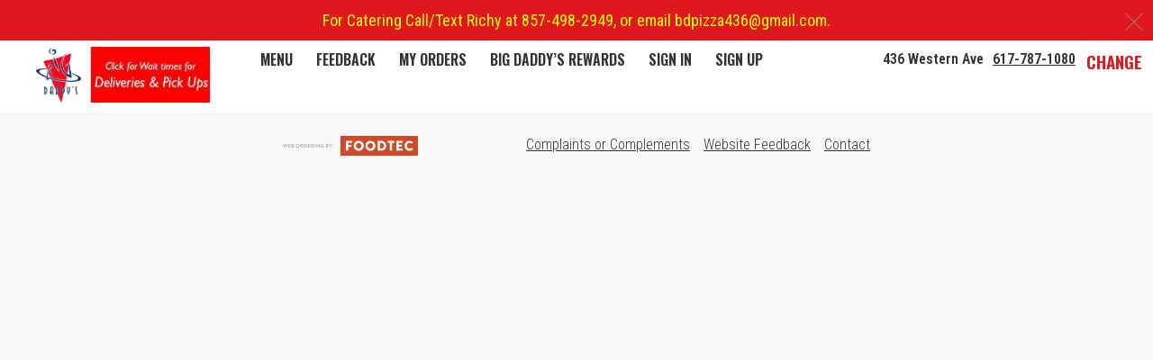

--- FILE ---
content_type: text/css;charset=ISO-8859-1
request_url: https://order.foodtecsolutions.com/ws/integrated/v1/customization/latte/themes/css
body_size: 1197
content:
@import url('https://fonts.googleapis.com/css?family=Oswald:300,400,500,600|Roboto+Condensed:300,400,500,600|Share+Tech+Mono:400');.font-primary, body { font-family: Roboto Condensed, sans-serif !important; }.font-secondary { font-family: Oswald, sans-serif !important; }.font-tertiary { font-family: Share Tech Mono, monospace !important; }.primary-bg-color { background-color: rgb(248, 248, 248)!important; }.btn-choice:not(.active):hover { background-color: rgb(248, 248, 248)!important; }.primary-bg-border-color { border-color: rgb(248, 248, 248)!important; }.popover.top > .arrow { border-top-color: rgb(248, 248, 248)!important; }.popover.left > .arrow { border-left-color: rgb(248, 248, 248)!important; }.popover.right > .arrow { border-right-color: rgb(248, 248, 248)!important; }.popover.bottom > .arrow { border-bottom-color: rgb(248, 248, 248)!important; }.primary-border-color { border-color: rgb(248, 248, 248)!important; }.primary-text-color { color: rgb(51, 51, 51)!important; }.primary-text-border-color { border-color: rgb(51, 51, 51)!important; }.secondary-bg-color { background-color: rgb(255, 255, 255)!important; }.secondary-text-inverse-color { color: rgb(255, 255, 255)!important; }.secondary-text-color { color: rgb(51, 51, 51)!important; }.secondary-bg-inverse-color { background-color: rgb(51, 51, 51)!important; }.secondary-bg-inverse-color:before { background-color: rgb(51, 51, 51)!important; }.secondary-bg-inverse-color:after { background-color: rgb(51, 51, 51)!important; }.action-bg-color { background-color: rgb(0, 90, 161)!important; fill: rgb(0, 90, 161)!important }.action-text-color { color: rgb(0, 90, 161)!important; }.action-border-color { border-color: rgb(0, 90, 161)!important; }.action-inverse-bg-color { background-color: rgb(255, 255, 255)!important; fill: rgb(255, 255, 255)!important }.action-inverse-text-color { color: rgb(255, 255, 255)!important; }.action-inverse-border-color { border-color: rgb(255, 255, 255)!important; }.selection-bg-color { background-color: rgb(223, 24, 31)!important; fill: rgb(223, 24, 31)!important }.selection-text-color { color: rgb(223, 24, 31)!important; }.selection-border-color { border-color: rgb(223, 24, 31)!important; }.btn:hover .tab-icon.filled {background-color: rgb(223, 24, 31)!important; }.btn:active .tab-icon.filled {background-color: rgb(223, 24, 31)!important; }.btn.active .tab-icon.filled {background-color: rgb(223, 24, 31)!important; }.selection-inverse-bg-color { background-color: rgb(255, 255, 255)!important; fill: rgb(255, 255, 255)!important }.selection-inverse-text-color { color: rgb(255, 255, 255)!important; }.selection-inverse-border-color { border-color: rgb(255, 255, 255)!important; }.secondary-bg { background-color: rgb(202, 202, 202)!important; }.secondary-text { color: rgb(255, 255, 255)!important; }.intro-highlight-bg-color { background-color: rgb(0, 90, 161)!important; }.intro-highlight-text-color { color: rgb(0, 90, 161)!important; }.intro-highlight-inverse-bg-color { background-color: rgb(255, 255, 255)!important; }.intro-highlight-inverse-text-color { color: rgb(255, 255, 255)!important; }.leftMenuBg,.rightMenuBg,.tabs-menu,.overlay-menu,.order-tree-slider-wrapper,.sticky-group-name { background-color: rgb(248, 248, 248)!important; }.main-footer { background-color: rgb(248, 248, 248)!important; }.home-info-bg-fix { opacity: 0.5 !important; }.btn-menu{
  color: #005AA1 !important;
}

.change-store-btn, .make-favorite-store-btn {
    color: rgb(223, 24, 31) !important;
    font-size: 1.2rem !important;
}



 @media screen and (max-width: 767px) {
.home-wrapper .home-featured-content {
left: 0 !important;
}
}

@media screen and (min-width: 767px) {
.home-wrapper {
min-height: 600px !important;
}
.home-wrapper .home-featured-content {
left: 250px !important;
right: 0 !important;
width: auto !important;
  z-index: 1;
}
}

#home-page .logo-wrapper {
min-height: initial;
margin-top: 10px;
margin-bottom: 10px;
}

#home-page 
.custom-radio,
.custom-checkbox{
  margin-top: 5px;
 }


#home-page .compact-header-overlay {
 background-color: white !important;
    
}
.loyalty-rules-list {list-style: disc;}

.selection-inverse-text-color {
    color: yellow!important;
    font-size: 18px;
    font-weight: 400;}

fts-coupon-instructions-modal p {
    word-break: break-all;
}
.compact-store-info {
     font-weight: bold !important;
 }.alert-form.alert-danger, .alert.alert-danger { background-color: rgb(187, 53, 49) !important; }.error-bg-color { background-color: rgb(187, 53, 49)!important; }.alert-form.alert-danger, .alert.alert-danger { color: rgb(255, 255, 255) !important; }.notifications { background-color: rgb(187, 53, 49) !important; }.notifications { color: rgb(255, 255, 255) !important; }.text-danger { color: rgb(187, 53, 49) !important; }.special-indicator { color: rgb(187, 53, 49) !important; }

--- FILE ---
content_type: application/javascript
request_url: https://order.foodtecsolutions.com/ordering/572.df394310efd9cd86.js
body_size: 4047
content:
"use strict";(self.webpackChunklatte=self.webpackChunklatte||[]).push([[572],{72572:(ge,_,o)=>{o.r(_),o.d(_,{MenuOrderTreeComponent:()=>ie});var e=o(3184),f=o(54e3),v=o(28779),s=o(85921),c=o(80522),u=o(83910),y=o(59151),C=o(92218),M=o(64139),E=o(76882),g=o(70655),p=o(90061),I=o(73598),T=o(15852),P=o(52357),x=o(46975),l=o(36362),b=o(47874),D=o(91318),m=o(87514),S=o(82293),R=o(81951),W=o(36166),A=o(18756),B=o(19894),L=o(61162),U=o(31843),K=o(60463),w=o(54697),$=o(29738),j=o(76134);const G=["orderTree"];function H(t,i){if(1&t&&e.\u0275\u0275element(0,"fts-grouporder-info",19),2&t){const r=e.\u0275\u0275nextContext();e.\u0275\u0275property("groupOrder",r.groupOrder)("isOverlay",r.isOverlay)}}function F(t,i){if(1&t&&e.\u0275\u0275element(0,"fts-clear-order-button",20),2&t){const r=e.\u0275\u0275nextContext(2);e.\u0275\u0275property("order",r.order)}}const z=function(t){return{"order-wrapper":t}},N=function(t){return{"margin-bottom-30":t}};function Q(t,i){if(1&t){const r=e.\u0275\u0275getCurrentView();e.\u0275\u0275elementStart(0,"div",0),e.\u0275\u0275listener("@expanded.done",function(){return e.\u0275\u0275restoreView(r),e.\u0275\u0275nextContext().expandedAnimationDone()}),e.\u0275\u0275element(1,"fts-empty-order",20),e.\u0275\u0275elementStart(2,"div",10)(3,"fts-order-tree",21),e.\u0275\u0275listener("itemGroupCreationModeChange",function(a){return e.\u0275\u0275restoreView(r),e.\u0275\u0275nextContext().onItemGroupCreationModeChange(a)}),e.\u0275\u0275elementEnd(),e.\u0275\u0275elementStart(4,"div",22),e.\u0275\u0275template(5,F,1,1,"fts-clear-order-button",23),e.\u0275\u0275elementEnd()()()}if(2&t){const r=e.\u0275\u0275nextContext();e.\u0275\u0275property("ngClass",e.\u0275\u0275pureFunction1(11,z,r.isOverlay))("@expanded",r.expandedOrderInfo),e.\u0275\u0275advance(1),e.\u0275\u0275property("order",r.order),e.\u0275\u0275advance(1),e.\u0275\u0275property("ngClass",r.isOverlay?"padded-right":"padded-right-sm-down"),e.\u0275\u0275advance(1),e.\u0275\u0275property("order",r.order)("editable",!r.groupOrder||r.groupOrder.allowEditOrder)("expanded",r.theme.minifiedHeader||!r.theme.minifiedHeader&&r.expandedOrderTree)("withPadding",!1)("isInHeader",r.orderTreePosition!==r.pagePosition.Right),e.\u0275\u0275advance(1),e.\u0275\u0275property("ngClass",e.\u0275\u0275pureFunction1(13,N,r.orderTreePosition===r.pagePosition.Right&&!r.theme.minifiedHeader)),e.\u0275\u0275advance(1),e.\u0275\u0275property("ngIf",(null==r.order?null:r.order.itemsCount)&&(!r.groupOrder||r.groupOrder.allowEditOrder))}}function V(t,i){if(1&t&&e.\u0275\u0275element(0,"fts-grouporder-info",19),2&t){const r=e.\u0275\u0275nextContext();e.\u0275\u0275property("groupOrder",r.groupOrder)("isOverlay",r.isOverlay)}}function X(t,i){if(1&t&&e.\u0275\u0275element(0,"div"),2&t){const r=e.\u0275\u0275nextContext();e.\u0275\u0275property("@expanded",r.expandedOrderTree)}}function Z(t,i){if(1&t&&(e.\u0275\u0275elementStart(0,"div",24),e.\u0275\u0275element(1,"fts-order-tree-pricing",25),e.\u0275\u0275elementEnd()),2&t){const r=e.\u0275\u0275nextContext();e.\u0275\u0275advance(1),e.\u0275\u0275property("order",r.order)("showOnlySubtotal",null==r.storeConfig?null:r.storeConfig.showSubTotalOnly)("compactOrderCharges",r.storeConfig.compactOrderCharges)("isInMenuOrderTree",!0)("isInOrderTree",!0)}}function J(t,i){if(1&t&&e.\u0275\u0275element(0,"fts-order-warning",28),2&t){const r=i.$implicit,n=e.\u0275\u0275nextContext(2);e.\u0275\u0275property("warning",r)("order",n.order)}}function Y(t,i){if(1&t&&(e.\u0275\u0275elementStart(0,"div",26),e.\u0275\u0275template(1,J,1,2,"fts-order-warning",27),e.\u0275\u0275elementEnd()),2&t){const r=e.\u0275\u0275nextContext();e.\u0275\u0275property("ngClass",r.isOverlay?"padded-right":"padded-right-sm-down"),e.\u0275\u0275advance(1),e.\u0275\u0275property("ngForOf",r.orderWarnings)}}function k(t,i){if(1&t&&e.\u0275\u0275element(0,"fts-coupon-input",29),2&t){const r=e.\u0275\u0275nextContext();e.\u0275\u0275property("coupons",r.coupons)}}function q(t,i){if(1&t&&e.\u0275\u0275element(0,"fts-loyalty-indicator",30),2&t){const r=e.\u0275\u0275nextContext();e.\u0275\u0275property("order",r.order)("loyaltyPlan",r.loyaltyPlan)("membership",r.loyaltyMembership)}}function ee(t,i){if(1&t&&e.\u0275\u0275element(0,"fts-grouporder-state-buttons",31),2&t){const r=e.\u0275\u0275nextContext();e.\u0275\u0275property("groupOrder",r.groupOrder)("order",r.order)}}function re(t,i){if(1&t&&e.\u0275\u0275element(0,"fts-start-over-button",32),2&t){const r=e.\u0275\u0275nextContext();e.\u0275\u0275property("orderType",r.orderTypeName)}}const te=function(t,i){return{"order-tree-wrapper":t,"primary-bg-color":i}},ne=function(t){return{"order-info":t}},oe=function(t){return{"hidden-md hidden-lg":t}};let ie=(()=>{class t{constructor(r,n,a,O,de,ae,se,pe,le,_e,ce,ue){this.cdr=r,this.groupOrderService=n,this.accountCouponsService=a,this.accountService=O,this.configService=de,this.uiOrchestratorService=ae,this.couponService=se,this.orderingUtilsService=pe,this.orderService=le,this.accountLoyaltyService=_e,this.themeService=ce,this.scrollService=ue,this.orderWarnings=[],this.expandedOrderTreeChange=new e.EventEmitter,this.itemGroupCreationModeChange=new e.EventEmitter,this.destroy$=new C.xQ,this.showGroupOrderInfo=!1,this.pagePosition=v.r,this.orderContentMaxHeight="none",this.expandedOrderInfo=!0,this.faChevronDown=g.ptq,this.faChevronUp=g.mTx,this.orderService.order$.pipe((0,s.R)(this.destroy$)).subscribe(d=>{this.order=d,this.orderWarnings=this.orderService.getWarnings(d)}),this.accountLoyaltyService.loyaltyMembership$.pipe((0,c.zg)(d=>null===d?this.accountLoyaltyService.getLoyaltyMembership():(0,M.of)(d))).subscribe(d=>this.loyaltyMembership=d),this.themeService.theme.subscribe(d=>{this.theme=d,this.theme.minifiedHeader&&(this.isOverlay=!0)}),this.groupOrderService.groupOrder$.pipe((0,s.R)(this.destroy$)).subscribe(d=>this.updateGroupOrder(d)),this.accountService.account$.pipe((0,s.R)(this.destroy$)).subscribe(d=>this.account=d),this.accountCouponsService.coupons$.pipe((0,s.R)(this.destroy$)).subscribe(d=>this.coupons=d.filter(h=>!this.couponService.isNonApplicable(h)||this.couponService.isOptional(h))),this.configService.loyaltyPlan$.pipe((0,s.R)(this.destroy$)).subscribe(d=>this.loyaltyPlan=d),this.uiOrchestratorService.modalOpened$.pipe((0,s.R)(this.destroy$)).subscribe(()=>{this.expandedOrderTree&&this.expandedOrderTreeChange.emit(!1)}),this.isSelfOrder$=this.orderingUtilsService.isSelfOrder$}ngOnInit(){this.isSelfOrder$.pipe((0,u.q)(1),(0,y.h)(r=>r),(0,c.zg)(()=>this.configService.findOrderTypeConfig(this.order.orderType))).subscribe(r=>this.orderTypeName=!!r&&r.displayNameOrName,E.Z),this.configService.storeConfig$.pipe((0,u.q)(1)).subscribe(r=>{this.storeConfig=r}),this.scrollService.throttledScrollAndResize$.pipe((0,s.R)(this.destroy$)).subscribe(()=>this.recalcMaxOrderDetailsHeight())}recalcMaxOrderDetailsHeight(){this.calculateOrderInfoHeight()}ngAfterViewInit(){this.calculateOrderInfoHeight()}ngOnDestroy(){this.destroy$.next(),this.destroy$.complete(),this.orderTreePosition!==this.pagePosition.Right&&this.uiOrchestratorService.setOrderTreeIsOpen(!1)}updateGroupOrder(r){this.groupOrder=!!r&&r.copy(),this.showGroupOrderInfo=this.groupOrder&&this.groupOrder.isActive&&!this.groupOrder.merged}calculateOrderInfoHeight(){if(this.isOverlay){const r=this.orderTree.nativeElement.getBoundingClientRect().top;this.orderContentMaxHeight=window.innerHeight-r+"px",this.cdr.detectChanges()}else this.orderContentMaxHeight="none"}onItemGroupCreationModeChange(r){this.itemGroupCreationModeChange.emit(r),this.isInItemGroupCreationMode=r}toggleGroupOrderInfo(){this.expandedOrderInfo=!this.expandedOrderInfo}expandedAnimationDone(){this.uiOrchestratorService.setOrderTreeAnimationEnd()}}return t.\u0275fac=function(r){return new(r||t)(e.\u0275\u0275directiveInject(e.ChangeDetectorRef),e.\u0275\u0275directiveInject(p.ul0),e.\u0275\u0275directiveInject(p.$Oe),e.\u0275\u0275directiveInject(p.BRM),e.\u0275\u0275directiveInject(p.E4y),e.\u0275\u0275directiveInject(I.g),e.\u0275\u0275directiveInject(p.jbh),e.\u0275\u0275directiveInject(T.z),e.\u0275\u0275directiveInject(p.pxI),e.\u0275\u0275directiveInject(p.F$I),e.\u0275\u0275directiveInject(P.f),e.\u0275\u0275directiveInject(x.h))},t.\u0275cmp=e.\u0275\u0275defineComponent({type:t,selectors:[["fts-menu-order-tree"]],viewQuery:function(r,n){if(1&r&&e.\u0275\u0275viewQuery(G,7),2&r){let a;e.\u0275\u0275queryRefresh(a=e.\u0275\u0275loadQuery())&&(n.orderTree=a.first)}},inputs:{order:"order",orderWarnings:"orderWarnings",expandedOrderTree:"expandedOrderTree",isOverlay:"isOverlay",loyaltyMembership:"loyaltyMembership",orderTreePosition:"orderTreePosition"},outputs:{expandedOrderTreeChange:"expandedOrderTreeChange",itemGroupCreationModeChange:"itemGroupCreationModeChange"},decls:27,vars:45,consts:[[3,"ngClass"],["orderTree",""],["id","expandables-wrapper-container",1,"expandables-wrapper"],[3,"groupOrder","isOverlay",4,"ngIf"],[1,"title-button-container"],[1,"btn","btn-undecorated","my-order-button","primary-text-color",3,"click"],["size","sm",3,"fixedWidth","icon"],["translate","",1,"fw-300"],[3,"ngClass",4,"ngIf"],[4,"ngIf"],[1,"padded-left",3,"ngClass"],["class","overlay padded-left padded-right margin-bottom-20",4,"ngIf"],["class","padded-left order-warnings",3,"ngClass",4,"ngIf"],["class","show margin-top-20 margin-bottom-20 d-block",3,"coupons",4,"ngIf"],[3,"order","loyaltyPlan","membership",4,"ngIf"],[1,"btn-block","make-grouporder-btn",3,"label","buttonStyle","isInOrderTree","isRemovable","ngClass"],[3,"groupOrder","order",4,"ngIf"],[3,"account","order","groupOrder","isInItemGroupCreationMode","buttonId"],[3,"orderType",4,"ngIf"],[3,"groupOrder","isOverlay"],[3,"order"],[3,"order","editable","expanded","withPadding","isInHeader","itemGroupCreationModeChange"],[1,"text-right","margin-top-10",3,"ngClass"],[3,"order",4,"ngIf"],[1,"overlay","padded-left","padded-right","margin-bottom-20"],[3,"order","showOnlySubtotal","compactOrderCharges","isInMenuOrderTree","isInOrderTree"],[1,"padded-left","order-warnings",3,"ngClass"],[3,"warning","order",4,"ngFor","ngForOf"],[3,"warning","order"],[1,"show","margin-top-20","margin-bottom-20","d-block",3,"coupons"],[3,"order","loyaltyPlan","membership"],[3,"groupOrder","order"],[3,"orderType"]],template:function(r,n){1&r&&(e.\u0275\u0275elementStart(0,"div",0,1)(2,"div",2),e.\u0275\u0275template(3,H,1,2,"fts-grouporder-info",3),e.\u0275\u0275elementStart(4,"div",4)(5,"button",5),e.\u0275\u0275listener("click",function(){return n.toggleGroupOrderInfo()}),e.\u0275\u0275element(6,"fa-icon",6),e.\u0275\u0275elementStart(7,"div",7),e.\u0275\u0275text(8),e.\u0275\u0275pipe(9,"translate"),e.\u0275\u0275elementEnd()()(),e.\u0275\u0275template(10,Q,6,15,"div",8),e.\u0275\u0275template(11,V,1,2,"fts-grouporder-info",3),e.\u0275\u0275elementEnd(),e.\u0275\u0275template(12,X,1,1,"div",9),e.\u0275\u0275elementStart(13,"div",0)(14,"div",10),e.\u0275\u0275template(15,Z,2,5,"div",11),e.\u0275\u0275elementEnd(),e.\u0275\u0275template(16,Y,2,2,"div",12),e.\u0275\u0275elementStart(17,"div",10),e.\u0275\u0275template(18,k,1,1,"fts-coupon-input",13),e.\u0275\u0275pipe(19,"async"),e.\u0275\u0275template(20,q,1,3,"fts-loyalty-indicator",14),e.\u0275\u0275element(21,"fts-grouporder-button",15),e.\u0275\u0275pipe(22,"translate"),e.\u0275\u0275template(23,ee,1,2,"fts-grouporder-state-buttons",16),e.\u0275\u0275element(24,"fts-checkout-button",17),e.\u0275\u0275template(25,re,1,1,"fts-start-over-button",18),e.\u0275\u0275pipe(26,"async"),e.\u0275\u0275elementEnd()()()),2&r&&(e.\u0275\u0275styleProp("max-height",n.orderContentMaxHeight),e.\u0275\u0275property("ngClass",e.\u0275\u0275pureFunction2(38,te,n.isOverlay,n.theme.minifiedHeader)),e.\u0275\u0275advance(3),e.\u0275\u0275property("ngIf",n.showGroupOrderInfo&&n.groupOrder.isLeader),e.\u0275\u0275advance(2),e.\u0275\u0275attribute("aria-expanded",n.expandedOrderInfo),e.\u0275\u0275advance(1),e.\u0275\u0275property("fixedWidth",!0)("icon",n.expandedOrderInfo?n.faChevronUp:n.faChevronDown),e.\u0275\u0275advance(2),e.\u0275\u0275textInterpolate(e.\u0275\u0275pipeBind1(9,30,"component.menu_order_tree.my_order")),e.\u0275\u0275advance(2),e.\u0275\u0275property("ngIf",n.expandedOrderInfo),e.\u0275\u0275advance(1),e.\u0275\u0275property("ngIf",n.showGroupOrderInfo&&!n.groupOrder.isLeader),e.\u0275\u0275advance(1),e.\u0275\u0275property("ngIf",!n.isOverlay&&!n.theme.minifiedHeader),e.\u0275\u0275advance(1),e.\u0275\u0275property("ngClass",e.\u0275\u0275pureFunction1(41,ne,n.isOverlay)),e.\u0275\u0275advance(1),e.\u0275\u0275property("ngClass",n.isOverlay?"padded-right":"padded-right-sm-down"),e.\u0275\u0275advance(1),e.\u0275\u0275property("ngIf",null==n.order?null:n.order.price),e.\u0275\u0275advance(1),e.\u0275\u0275property("ngIf",n.orderWarnings.length),e.\u0275\u0275advance(1),e.\u0275\u0275property("ngClass",n.isOverlay?"padded-right":"padded-right-sm-down"),e.\u0275\u0275advance(1),e.\u0275\u0275property("ngIf",!(null!=n.groupOrder&&n.groupOrder.merged&&n.groupOrder.isActive)&&e.\u0275\u0275pipeBind1(19,32,n.configService.storeConfig$).allowWebCouponCodesUpFront),e.\u0275\u0275advance(2),e.\u0275\u0275property("ngIf",n.loyaltyPlan&&n.account&&n.account.isLoyalty&&n.loyaltyMembership&&!(null!=n.groupOrder&&n.groupOrder.isInvitedMember)),e.\u0275\u0275advance(1),e.\u0275\u0275property("label",e.\u0275\u0275pipeBind1(22,34,"component.menu_order_tree.make_it_go"))("buttonStyle","BUTTON")("isInOrderTree",!0)("isRemovable",!0)("ngClass",e.\u0275\u0275pureFunction1(43,oe,n.orderTreePosition===n.pagePosition.Top&&!n.theme.minifiedHeader)),e.\u0275\u0275advance(2),e.\u0275\u0275property("ngIf",!!n.groupOrder),e.\u0275\u0275advance(1),e.\u0275\u0275property("account",n.account)("order",n.order)("groupOrder",n.groupOrder)("isInItemGroupCreationMode",n.isInItemGroupCreationMode)("buttonId","order-tree-checkout"),e.\u0275\u0275advance(1),e.\u0275\u0275property("ngIf",e.\u0275\u0275pipeBind1(26,36,n.isSelfOrder$)))},directives:[l.mk,l.O5,b.l,D.BN,m.Pi,S.b,R.l,W.y,A.W,l.sg,B.m,L._,U.$,K.S,w.d,$.o,j.f],pipes:[m.X$,l.Ov],styles:[".order-warnings[_ngcontent-%COMP%]{margin-top:22px}.title-button-container[_ngcontent-%COMP%]{padding:.6rem}.title-button-container[_ngcontent-%COMP%]   .my-order-button[_ngcontent-%COMP%]{width:100%;display:flex;flex-direction:row;justify-content:start;font-size:2rem;border-bottom:1px solid rgba(128,128,128,.15);gap:15px}.btn-checkout[_ngcontent-%COMP%]{font-size:1.1rem;border-color:#80808080}.make-grouporder-btn[_ngcontent-%COMP%]{margin-bottom:5px;font-size:.9rem}.expandables-wrapper[_ngcontent-%COMP%]{flex:1 1 auto;overflow-y:auto}.order-tree-wrapper[_ngcontent-%COMP%]{display:flex;flex-direction:column;height:100%}.order-tree-wrapper[_ngcontent-%COMP%]   .order-wrapper[_ngcontent-%COMP%]{padding:1rem 0;margin:5px;display:flex;flex-direction:column}.order-tree-wrapper[_ngcontent-%COMP%]   .order-info[_ngcontent-%COMP%]{flex:0 0 auto;padding-bottom:1rem}"],data:{animation:[f.FK.expanded]}}),t})()}}]);
//# sourceMappingURL=572.df394310efd9cd86.js.map

--- FILE ---
content_type: application/javascript
request_url: https://order.foodtecsolutions.com/ordering/129.fca6752e5a965eec.js
body_size: 43340
content:
"use strict";(self.webpackChunklatte=self.webpackChunklatte||[]).push([[129],{68129:(ya,Te,s)=>{s.r(Te),s.d(Te,{MenuModule:()=>ba});var m=s(36362),ge=s(90587),dt=s(46979),C=s(45857),b=s(64139),y=s(83910),g=s(86942),O=s(80522),e=s(3184),oe=s(83873),l=s(90061);let ze=(()=>{class i{constructor(t,n){this.groupOrderService=t,this.accountService=n}resolve(t,n){return"true"===t.queryParams.makeItAGroupOrder?this.accountService.account$.pipe((0,y.q)(1),(0,g.U)(r=>r.isInstantiated&&!r.dummy),(0,O.zg)(r=>r?this.groupOrderService.fetchInvitationDialogData():(0,b.of)(null))):(0,b.of)(null)}}return i.\u0275fac=function(t){return new(t||i)(e.\u0275\u0275inject(oe.J),e.\u0275\u0275inject(l.BRM))},i.\u0275prov=e.\u0275\u0275defineInjectable({token:i,factory:i.\u0275fac}),i})();var mt=s(54350),B=s(88759),z=s(52357);let Ee=(()=>{class i{constructor(t,n,r){this.themeService=t,this.orderService=n,this.router=r}canActivate(t,n){return(0,mt.D)([this.themeService.theme.pipe((0,y.q)(1)),this.orderService.order$.pipe((0,y.q)(1))]).pipe((0,g.U)(([r,a])=>r.skipIntroPage||a.isInitialized),(0,B.b)(r=>!r&&this.router.navigate(["/intro"],{queryParamsHandling:"merge"})))}}return i.\u0275fac=function(t){return new(t||i)(e.\u0275\u0275inject(z.f),e.\u0275\u0275inject(l.pxI),e.\u0275\u0275inject(C.F0))},i.\u0275prov=e.\u0275\u0275defineInjectable({token:i,factory:i.\u0275fac}),i})();var Y=s(26439),A=s(76882),he=s(59095),E=s(59151),pt=s(16276),Q=s(52156),M=s(15667),fe=s(8767),ae=s(4662),se=s(3430),F=s(73598),_e=s(23096),H=s(2302),le=s(94893),k=s(53298),ke=s(61745),ut=s(89221),x=s(85921),N=s(92218),gt=s(88623),J=s(59412),Le=s(45073),Re=s(67437),ee=s(46975),ce=s(37217),ve=s(94826),ht=s(27739),Fe=s(25086),U=s(15852),te=s(35260),ne=s(10358),ie=s(19876),Ce=s(16062),v=s(87514);function ft(i,o){if(1&i&&e.\u0275\u0275element(0,"fts-ghost-element",17),2&i){const t=e.\u0275\u0275nextContext(2);e.\u0275\u0275property("height",t.itemImgHeight||250)}}function _t(i,o){if(1&i&&(e.\u0275\u0275elementStart(0,"div",13),e.\u0275\u0275element(1,"img",14,15),e.\u0275\u0275template(3,ft,1,1,"fts-ghost-element",16),e.\u0275\u0275elementEnd()),2&i){const t=e.\u0275\u0275reference(2),n=e.\u0275\u0275nextContext();e.\u0275\u0275advance(1),e.\u0275\u0275propertyInterpolate("alt",n.panelItem.label||n.panelItem.name),e.\u0275\u0275property("imgSrc",n.imageSrc)("imgSrcset",n.imageSrcset),e.\u0275\u0275advance(2),e.\u0275\u0275property("ngIf",(n.imageSrc||n.imageSrcset)&&!(null!=t&&t.isLoaded))}}function vt(i,o){if(1&i&&(e.\u0275\u0275elementStart(0,"sup"),e.\u0275\u0275text(1),e.\u0275\u0275elementEnd()),2&i){const t=e.\u0275\u0275nextContext();e.\u0275\u0275advance(1),e.\u0275\u0275textInterpolate(t.panelItem.labelSymbol)}}function Ct(i,o){if(1&i&&(e.\u0275\u0275elementStart(0,"span",18),e.\u0275\u0275text(1),e.\u0275\u0275pipe(2,"translate"),e.\u0275\u0275elementEnd()),2&i){const t=e.\u0275\u0275nextContext();e.\u0275\u0275advance(1),e.\u0275\u0275textInterpolate2(" ",e.\u0275\u0275pipeBind1(2,2,"route.menu.menu_tab.card_menu_item.card_menu_item_header.prep_time"),"",t.formattedNoticePeriod," ")}}function bt(i,o){if(1&i){const t=e.\u0275\u0275getCurrentView();e.\u0275\u0275elementStart(0,"fts-tags",19),e.\u0275\u0275listener("tagClicked",function(r){return e.\u0275\u0275restoreView(t),e.\u0275\u0275nextContext().tagClicked.emit(r)}),e.\u0275\u0275elementEnd()}if(2&i){const t=e.\u0275\u0275nextContext();e.\u0275\u0275property("tags",t.panelItem.tags)}}function yt(i,o){if(1&i&&(e.\u0275\u0275elementStart(0,"p",20),e.\u0275\u0275text(1),e.\u0275\u0275elementEnd()),2&i){const t=e.\u0275\u0275nextContext();e.\u0275\u0275advance(1),e.\u0275\u0275textInterpolate(t.panelItem.pricePeriodMessage)}}function It(i,o){if(1&i&&e.\u0275\u0275element(0,"fts-size-price-button",23),2&i){const t=o.$implicit,n=e.\u0275\u0275nextContext(2);e.\u0275\u0275property("panelItem",n.panelItem)("menuItemsLayout",n.listMenu)("sizePrice",t)("tabName",n.tabName)("shouldDisplayNoticePeriodMessage",n.displayNoticePeriod)}}function xt(i,o){if(1&i&&(e.\u0275\u0275elementStart(0,"div",21),e.\u0275\u0275template(1,It,1,5,"fts-size-price-button",22),e.\u0275\u0275elementEnd()),2&i){const t=e.\u0275\u0275nextContext();e.\u0275\u0275advance(1),e.\u0275\u0275property("ngForOf",t.panelItem.sizePrices)}}const St=function(){return[]};function Mt(i,o){if(1&i&&(e.\u0275\u0275elementStart(0,"div",24),e.\u0275\u0275element(1,"fts-size-price-button",23),e.\u0275\u0275elementEnd()),2&i){const t=e.\u0275\u0275nextContext();e.\u0275\u0275advance(1),e.\u0275\u0275property("panelItem",t.panelItem)("menuItemsLayout",t.listMenu)("sizePrice",(t.panelItem.sizePrices||e.\u0275\u0275pureFunction0(5,St))[0])("tabName",t.tabName)("shouldDisplayNoticePeriodMessage",t.displayNoticePeriod)}}function Ot(i,o){if(1&i&&e.\u0275\u0275element(0,"fts-size-price-button",26),2&i){const t=o.$implicit,n=e.\u0275\u0275nextContext(2);e.\u0275\u0275property("menuItemsLayout",n.listMenu)("panelItem",n.panelItem)("sizePrice",t)("tabName",n.tabName)("shouldDisplayNoticePeriodMessage",n.displayNoticePeriod)}}function Pt(i,o){if(1&i&&(e.\u0275\u0275elementStart(0,"div",24),e.\u0275\u0275template(1,Ot,1,5,"fts-size-price-button",25),e.\u0275\u0275elementEnd()),2&i){const t=e.\u0275\u0275nextContext();e.\u0275\u0275advance(1),e.\u0275\u0275property("ngForOf",t.panelItem.sizePrices)}}const wt=function(i,o){return{"loading-button":i,"margin-right-10":o}};let Tt=(()=>{class i{constructor(t,n,r,a,d){this.menuService=t,this.orderService=n,this.groupOrderService=r,this.orderingUtilsService=a,this.configService=d,this.tagClicked=new e.EventEmitter,this.listMenu=l.pox.ListMenu,this.formattedNoticePeriod="",this.displayNoticePeriod=!0}ngOnInit(){var t,n,r;this.configService.storeConfig$.subscribe(c=>this.hasCateringNoticeTime=null==c?void 0:c.hasCateringNoticeTime),this.imageSrc=this.menuService.getPanelItemPictureSrc(this.panelItem),this.imageSrcset=this.menuService.getPanelItemPictureSrcset(this.panelItem),this.panelItem.isItem&&(this.selectedSizePrice=this.menuService.getDefaultSizePrice(this.panelItem.sizePrices),this.formattedNoticePeriod=this.orderingUtilsService.formatNoticePeriod(null===(t=this.selectedSizePrice)||void 0===t?void 0:t.noticePeriod)),this.orderService.order$.pipe((0,y.q)(1)).subscribe(c=>this.menuFetchedWithoutOrderType=c.orderType===l.mrS.Any),this.groupOrderService.groupOrder$.subscribe(c=>this.groupOrder=c);const a=null!==(r=null===(n=this.panelItem)||void 0===n?void 0:n.sizePrices)&&void 0!==r?r:[];if(1===a.filter(c=>{var p;return(null!==(p=c.noticePeriod)&&void 0!==p?p:0)>0}).length)this.displayNoticePeriod=!1;else{const c=a.map(h=>{var I;return null!==(I=h.noticePeriod)&&void 0!==I?I:0}),p=c.every(h=>h===c[0]);this.displayNoticePeriod=!p}}addOrCustomizeItem(){var t;this.loadingSubscription=this.orderingUtilsService.addOrCustomizeItem(this.groupOrder,this.panelItem,this.selectedSizePrice,this.tabName,this.menuFetchedWithoutOrderType,this.tabName,this.listMenu,void 0,void 0,void 0,void 0,null===(t=this.selectedSizePrice)||void 0===t?void 0:t.noticePeriod)}}return i.\u0275fac=function(t){return new(t||i)(e.\u0275\u0275directiveInject(M.n),e.\u0275\u0275directiveInject(l.pxI),e.\u0275\u0275directiveInject(l.ul0),e.\u0275\u0275directiveInject(U.z),e.\u0275\u0275directiveInject(l.E4y))},i.\u0275cmp=e.\u0275\u0275defineComponent({type:i,selectors:[["fts-list-menu-panel-entry"]],inputs:{tabName:"tabName",panelItem:"panelItem",theme:"theme",disableButtons:"disableButtons",itemImgHeight:"itemImgHeight"},outputs:{tagClicked:"tagClicked"},decls:16,vars:15,consts:[[1,"panel-item-entry","panel-item"],["class","panel-item-image",4,"ngIf"],[1,"panel-item-details"],[1,"title-prep-time-container"],[1,"btn","btn-link","btn-undecorated","no-padding","font-secondary","fw-500","no-top-margin","panel-item-name",3,"click"],[1,"d-flex","text-left","cursor-pointer","underline",3,"ngClass"],[4,"ngIf"],["class","selection-text-color notice-period",4,"ngIf"],["class","d-flex tag-name",3,"tags","tagClicked",4,"ngIf"],[1,"panel-item-description"],["class","fw-500 panel-item-description",4,"ngIf"],["class","inline-price-buttons-wrapper",4,"ngIf"],["class","panel-item-button-wrapper text-right",4,"ngIf"],[1,"panel-item-image"],["ftsPicture","",1,"img-fluid",3,"imgSrc","imgSrcset","alt"],["pictureRef","pictureRef"],[3,"height",4,"ngIf"],[3,"height"],[1,"selection-text-color","notice-period"],[1,"d-flex","tag-name",3,"tags","tagClicked"],[1,"fw-500","panel-item-description"],[1,"inline-price-buttons-wrapper"],["class","inline-price-button",3,"panelItem","menuItemsLayout","sizePrice","tabName","shouldDisplayNoticePeriodMessage",4,"ngFor","ngForOf"],[1,"inline-price-button",3,"panelItem","menuItemsLayout","sizePrice","tabName","shouldDisplayNoticePeriodMessage"],[1,"panel-item-button-wrapper","text-right"],["class","inline-price-button",3,"menuItemsLayout","panelItem","sizePrice","tabName","shouldDisplayNoticePeriodMessage",4,"ngFor","ngForOf"],[1,"inline-price-button",3,"menuItemsLayout","panelItem","sizePrice","tabName","shouldDisplayNoticePeriodMessage"]],template:function(t,n){1&t&&(e.\u0275\u0275elementStart(0,"div",0),e.\u0275\u0275template(1,_t,4,4,"div",1),e.\u0275\u0275elementStart(2,"div",2)(3,"div",3)(4,"button",4),e.\u0275\u0275listener("click",function(){return n.addOrCustomizeItem()}),e.\u0275\u0275elementStart(5,"span",5),e.\u0275\u0275text(6),e.\u0275\u0275template(7,vt,2,1,"sup",6),e.\u0275\u0275elementEnd()(),e.\u0275\u0275template(8,Ct,3,4,"span",7),e.\u0275\u0275elementEnd(),e.\u0275\u0275template(9,bt,1,1,"fts-tags",8),e.\u0275\u0275elementStart(10,"p",9),e.\u0275\u0275text(11),e.\u0275\u0275elementEnd(),e.\u0275\u0275template(12,yt,2,1,"p",10),e.\u0275\u0275template(13,xt,2,1,"div",11),e.\u0275\u0275elementEnd(),e.\u0275\u0275template(14,Mt,2,6,"div",12),e.\u0275\u0275template(15,Pt,2,1,"div",12),e.\u0275\u0275elementEnd()),2&t&&(e.\u0275\u0275advance(1),e.\u0275\u0275property("ngIf",n.panelItem.hasImage),e.\u0275\u0275advance(3),e.\u0275\u0275attribute("aria-label",n.panelItem.label||n.panelItem.name),e.\u0275\u0275advance(1),e.\u0275\u0275property("ngClass",e.\u0275\u0275pureFunction2(12,wt,n.loadingSubscription&&!n.loadingSubscription.closed,null==n.panelItem.tags?null:n.panelItem.tags.length)),e.\u0275\u0275advance(1),e.\u0275\u0275textInterpolate(n.panelItem.label),e.\u0275\u0275advance(1),e.\u0275\u0275property("ngIf",n.panelItem.labelSymbol),e.\u0275\u0275advance(1),e.\u0275\u0275property("ngIf",(null==n.selectedSizePrice?null:n.selectedSizePrice.noticePeriod)&&!n.displayNoticePeriod&&n.hasCateringNoticeTime),e.\u0275\u0275advance(1),e.\u0275\u0275property("ngIf",null==n.panelItem.tags?null:n.panelItem.tags.length),e.\u0275\u0275advance(2),e.\u0275\u0275textInterpolate(n.panelItem.description),e.\u0275\u0275advance(1),e.\u0275\u0275property("ngIf",!!n.panelItem.pricePeriodMessage),e.\u0275\u0275advance(1),e.\u0275\u0275property("ngIf",n.panelItem.isItem&&n.panelItem.hasImage),e.\u0275\u0275advance(1),e.\u0275\u0275property("ngIf",n.panelItem.isFundraiser||n.panelItem.isSpecial),e.\u0275\u0275advance(1),e.\u0275\u0275property("ngIf",!n.panelItem.isHalfAndHalf&&n.panelItem.isItem&&!n.panelItem.hasImage))},directives:[m.O5,te.g,ne.w,m.mk,ie.o,m.sg,Ce.X],pipes:[v.X$],styles:[".panel-item-name[_ngcontent-%COMP%]{font-size:1.5rem}.panel-item-details[_ngcontent-%COMP%]{flex:1 1 100%}@media screen and (max-width: 767px){.panel-item-details[_ngcontent-%COMP%]{margin-top:1rem}}.panel-item-button-wrapper[_ngcontent-%COMP%]{flex:1;display:inline-flex;flex-wrap:wrap;margin-right:-10px}@media screen and (min-width: 768px){.panel-item-button-wrapper[_ngcontent-%COMP%]{flex:1 1 100%;justify-content:flex-end}}.panel-item-entry[_ngcontent-%COMP%]{padding-top:5px;padding-bottom:5px;display:flex}@media screen and (max-width: 767px){.panel-item-entry[_ngcontent-%COMP%]{flex-wrap:wrap}}.panel-item-image[_ngcontent-%COMP%]{flex:0 0 32.666%;max-width:346px;margin-right:1.1rem}.panel-item-image[_ngcontent-%COMP%]   .img-fluid[_ngcontent-%COMP%]{width:100%}@media screen and (max-width: 767px){.panel-item-image[_ngcontent-%COMP%]{flex:0 0 100%;margin-right:0;max-width:100%}.panel-item-image.small[_ngcontent-%COMP%]{flex-basis:100%}}.inline-price-buttons-wrapper[_ngcontent-%COMP%]{display:flex;justify-content:flex-start;flex-wrap:wrap}.inline-price-button[_ngcontent-%COMP%]{margin-bottom:10px;margin-right:10px}.tag-name[_ngcontent-%COMP%]{font-size:1.5rem;margin-bottom:5px}.notice-period[_ngcontent-%COMP%]{display:flex;font-size:12px;margin-left:.5rem!important;align-items:end;padding-bottom:4px;text-decoration:none!important;white-space:nowrap}.notice-period[_ngcontent-%COMP%]:hover{text-decoration:none!important}.title-prep-time-container[_ngcontent-%COMP%]{display:flex}"]}),i})();var be=s(99129),ye=s(22505),He=s(47953),zt=s(75890),Et=s(61300),kt=s(31717),Lt=s(63331);let Ne=(()=>{class i{constructor(t,n,r,a,d,c,p,h){this.hypermedia=t,this.orderedItemService=n,this.auditService=r,this.orderUpsellService=a,this.specialWizardService=d,this.orderingUtilsService=c,this.gtmService=p,this.halfsOrderingService=h}customizePanelItem(t,n,r,a,d,c,p,h,I){return this.orderingUtilsService.findSelectedItemInMenu(t,c,d,n.size).pipe((0,O.zg)(f=>this.hypermedia.get(f.links,f.type)),(0,g.U)(f=>(new l.Vjo).deserialize(f)),(0,B.b)(()=>{this.halfsOrderingService.isHalfAndHalf.next(t.isHalfAndHalf),this.halfsOrderingService.halfAndHalfLabel.next(t.label)}),(0,O.zg)(f=>{this.gtmService.pushViewItemEvent(f,n.label,n.price,r,c);const P=this.orderedItemService.createOrderedItem(f,n.size,r),w=t.isHalfAndHalf?`${f.name} (Half And Half Pizza: ${t.label})`:f.name;return this.auditService.createAudit(()=>`Customize "${w}" of size "${n.size}" button pressed`),this.orderUpsellService.addToOrderOrUpsell(P,f,!1,a,null,p,h,I)}))}openSpecialWizard(t){return this.specialWizardService.createSpecialWizard(t.links,t.type).pipe((0,E.h)(n=>!!n),(0,g.U)(n=>new zt.a(n)))}}return i.\u0275fac=function(t){return new(t||i)(e.\u0275\u0275inject(l.dSW),e.\u0275\u0275inject(l.YKQ),e.\u0275\u0275inject(l.Cqt),e.\u0275\u0275inject(Et.F),e.\u0275\u0275inject(kt.M),e.\u0275\u0275inject(U.z),e.\u0275\u0275inject(se.J),e.\u0275\u0275inject(Lt.b))},i.\u0275prov=e.\u0275\u0275defineInjectable({token:i,factory:i.\u0275fac,providedIn:"root"}),i})();var de=s(47981);function Rt(i,o){1&i&&(e.\u0275\u0275elementStart(0,"div",4),e.\u0275\u0275text(1),e.\u0275\u0275pipe(2,"translate"),e.\u0275\u0275elementEnd()),2&i&&(e.\u0275\u0275advance(1),e.\u0275\u0275textInterpolate1(" ",e.\u0275\u0275pipeBind1(2,1,"component.customize_item_btn.not_available")," "))}function Ft(i,o){1&i&&(e.\u0275\u0275elementStart(0,"span",5),e.\u0275\u0275text(1),e.\u0275\u0275pipe(2,"translate"),e.\u0275\u0275elementEnd()),2&i&&(e.\u0275\u0275advance(1),e.\u0275\u0275textInterpolate1(" ",e.\u0275\u0275pipeBind1(2,1,"component.customize_item_btn.customize")," "))}function Ht(i,o){if(1&i){const t=e.\u0275\u0275getCurrentView();e.\u0275\u0275elementStart(0,"button",1),e.\u0275\u0275listener("click",function(){return e.\u0275\u0275restoreView(t),e.\u0275\u0275nextContext().customizeItem()}),e.\u0275\u0275template(1,Rt,3,3,"div",2),e.\u0275\u0275template(2,Ft,3,3,"span",3),e.\u0275\u0275elementEnd()}if(2&i){const t=e.\u0275\u0275nextContext();e.\u0275\u0275property("subscription",t.customizeItemLoadingSubscription),e.\u0275\u0275advance(1),e.\u0275\u0275property("ngIf",t.panelItem.hasSingleSize&&(null==t.selectedSizePrice?null:t.selectedSizePrice.isUnavailable)&&t.panelItem.itemWithRequiredIngredientChoices),e.\u0275\u0275advance(1),e.\u0275\u0275property("ngIf",!t.panelItem.hasSingleSize||!(null!=t.selectedSizePrice&&t.selectedSizePrice.isUnavailable)||!t.panelItem.itemWithRequiredIngredientChoices)}}let Be=(()=>{class i{constructor(t,n){this.customizeItemService=t,this.orderService=n}ngOnInit(){this.orderService.order$.pipe((0,y.q)(1)).subscribe(t=>this.menuFetchedWithoutOrderType=t.orderType===l.mrS.Any)}ngOnChanges(t){t.selectedIgredient&&(this.selectedUpfrontIgredient=this.selectedIgredient)}customizeItem(){var t;(null===(t=this.selectedSizePrice)||void 0===t?void 0:t.isUnavailable)||(this.customizeItemLoadingSubscription=this.customizeItemService.customizePanelItem(this.panelItem,this.selectedSizePrice,this.quantity,this.layout,this.menuFetchedWithoutOrderType,this.tabName,this.selectedUpfrontIgredient,this.unsatisfiedIngredientChoiceName,this.upfrontQualifiers).subscribe(()=>{}))}}return i.\u0275fac=function(t){return new(t||i)(e.\u0275\u0275directiveInject(Ne),e.\u0275\u0275directiveInject(l.pxI))},i.\u0275cmp=e.\u0275\u0275defineComponent({type:i,selectors:[["fts-customize-item-btn"]],inputs:{tabName:"tabName",panelItem:"panelItem",selectedSizePrice:"selectedSizePrice",quantity:"quantity",layout:"layout",selectedIgredient:"selectedIgredient",unsatisfiedIngredientChoiceName:"unsatisfiedIngredientChoiceName",upfrontQualifiers:"upfrontQualifiers"},features:[e.\u0275\u0275NgOnChangesFeature],decls:1,vars:1,consts:[["ftsAsyncButton","","class","btn fw-600 control-button text-center btn-block primary-bg-color selection-border-color selection-text-color selection-btn font-secondary customize-btn",3,"subscription","click",4,"ngIf"],["ftsAsyncButton","",1,"btn","fw-600","control-button","text-center","btn-block","primary-bg-color","selection-border-color","selection-text-color","selection-btn","font-secondary","customize-btn",3,"subscription","click"],["class","fw-400",4,"ngIf"],["class","text-uppercase",4,"ngIf"],[1,"fw-400"],[1,"text-uppercase"]],template:function(t,n){1&t&&e.\u0275\u0275template(0,Ht,3,3,"button",0),2&t&&e.\u0275\u0275property("ngIf",n.panelItem.isItem&&n.panelItem.itemWithIngredientChoices)},directives:[m.O5,de.C],pipes:[v.X$],styles:[""]}),i})();function Nt(i,o){if(1&i&&e.\u0275\u0275element(0,"fts-ghost-element",24),2&i){const t=e.\u0275\u0275nextContext(2);e.\u0275\u0275property("height",t.itemImgHeight||250)}}function Bt(i,o){if(1&i&&(e.\u0275\u0275elementStart(0,"div",20),e.\u0275\u0275element(1,"img",21,22),e.\u0275\u0275template(3,Nt,1,1,"fts-ghost-element",23),e.\u0275\u0275elementEnd()),2&i){const t=e.\u0275\u0275reference(2),n=e.\u0275\u0275nextContext();e.\u0275\u0275advance(1),e.\u0275\u0275propertyInterpolate("alt",n.panelItem.label||n.panelItem.name),e.\u0275\u0275property("imgSrc",n.imageSrc)("imgSrcset",n.imageSrcset),e.\u0275\u0275advance(2),e.\u0275\u0275property("ngIf",(n.imageSrc||n.imageSrcset)&&!(null!=t&&t.isLoaded))}}function jt(i,o){if(1&i&&(e.\u0275\u0275elementStart(0,"sup"),e.\u0275\u0275text(1),e.\u0275\u0275elementEnd()),2&i){const t=e.\u0275\u0275nextContext();e.\u0275\u0275advance(1),e.\u0275\u0275textInterpolate(t.panelItem.labelSymbol)}}function $t(i,o){if(1&i&&(e.\u0275\u0275elementStart(0,"span",25),e.\u0275\u0275text(1),e.\u0275\u0275pipe(2,"translate"),e.\u0275\u0275elementEnd()),2&i){const t=e.\u0275\u0275nextContext();e.\u0275\u0275advance(1),e.\u0275\u0275textInterpolate2(" ",e.\u0275\u0275pipeBind1(2,2,"route.menu.menu_tab.card_menu_item.card_menu_item_header.prep_time"),"",t.formattedNoticePeriod," ")}}function Gt(i,o){if(1&i){const t=e.\u0275\u0275getCurrentView();e.\u0275\u0275elementStart(0,"fts-tags",26),e.\u0275\u0275listener("tagClicked",function(r){return e.\u0275\u0275restoreView(t),e.\u0275\u0275nextContext().tagClicked.emit(r)}),e.\u0275\u0275elementEnd()}if(2&i){const t=e.\u0275\u0275nextContext();e.\u0275\u0275property("tags",t.panelItem.tags)}}function Vt(i,o){if(1&i&&(e.\u0275\u0275elementStart(0,"p",27),e.\u0275\u0275text(1),e.\u0275\u0275elementEnd()),2&i){const t=e.\u0275\u0275nextContext();e.\u0275\u0275advance(1),e.\u0275\u0275textInterpolate(t.itemCalories)}}const je=function(i){return{"visible-xs":i}};function At(i,o){if(1&i&&(e.\u0275\u0275elementStart(0,"p",28),e.\u0275\u0275text(1),e.\u0275\u0275elementEnd()),2&i){const t=e.\u0275\u0275nextContext();e.\u0275\u0275property("ngClass",e.\u0275\u0275pureFunction1(2,je,!t.panelItem.hasImage)),e.\u0275\u0275advance(1),e.\u0275\u0275textInterpolate(t.panelItem.pricePeriodMessage)}}function Qt(i,o){if(1&i){const t=e.\u0275\u0275getCurrentView();e.\u0275\u0275elementStart(0,"div",29)(1,"fts-size-prices",30),e.\u0275\u0275listener("selectedSizePriceChange",function(r){return e.\u0275\u0275restoreView(t),e.\u0275\u0275nextContext().selectedSizePrice=r})("selectedSizePriceChange",function(r){return e.\u0275\u0275restoreView(t),e.\u0275\u0275nextContext().recalcCalories(r)}),e.\u0275\u0275elementEnd()()}if(2&i){const t=e.\u0275\u0275nextContext();e.\u0275\u0275advance(1),e.\u0275\u0275property("itemName",t.panelItem.name)("sizePrices",t.panelItem.sizePrices)("selectedSizePrice",t.selectedSizePrice)}}function Dt(i,o){if(1&i){const t=e.\u0275\u0275getCurrentView();e.\u0275\u0275elementStart(0,"div",31)(1,"fts-quantities",32),e.\u0275\u0275listener("selectedQuantityChange",function(r){return e.\u0275\u0275restoreView(t),e.\u0275\u0275nextContext().selectedQuantity=r}),e.\u0275\u0275pipe(2,"translate"),e.\u0275\u0275elementEnd()()}if(2&i){const t=e.\u0275\u0275nextContext();e.\u0275\u0275advance(1),e.\u0275\u0275property("label",e.\u0275\u0275pipeBind1(2,3,"component.quantities.quantity_label"))("selectedQuantity",t.selectedQuantity)("minimumQuantity",null==t.panelItem?null:t.panelItem.minimumQuantity)}}function Wt(i,o){if(1&i&&(e.\u0275\u0275elementStart(0,"div",33),e.\u0275\u0275element(1,"fts-customize-item-btn",34),e.\u0275\u0275elementEnd()),2&i){const t=e.\u0275\u0275nextContext();e.\u0275\u0275advance(1),e.\u0275\u0275property("panelItem",t.panelItem)("quantity",t.selectedQuantity)("selectedSizePrice",t.selectedSizePrice)("tabName",t.tabName)}}function Ut(i,o){if(1&i&&(e.\u0275\u0275elementStart(0,"div",33),e.\u0275\u0275element(1,"fts-size-price-button",35),e.\u0275\u0275elementEnd()),2&i){const t=e.\u0275\u0275nextContext();e.\u0275\u0275advance(1),e.\u0275\u0275property("shouldDisplayNoticePeriodMessage",!1)("menuItemsLayout",t.menuItemsLayout.CardMenu)("isUpsell",!1)("panelItem",t.panelItem)("quantity",t.selectedQuantity)("sizePrice",t.selectedSizePrice)("tabName",t.tabName)}}function qt(i,o){if(1&i&&(e.\u0275\u0275elementStart(0,"p",39),e.\u0275\u0275text(1),e.\u0275\u0275elementEnd()),2&i){const t=e.\u0275\u0275nextContext(2);e.\u0275\u0275advance(1),e.\u0275\u0275textInterpolate(t.panelItem.description)}}function Xt(i,o){if(1&i&&(e.\u0275\u0275elementStart(0,"p",40),e.\u0275\u0275text(1),e.\u0275\u0275elementEnd()),2&i){const t=e.\u0275\u0275nextContext(2);e.\u0275\u0275advance(1),e.\u0275\u0275textInterpolate(t.panelItem.pricePeriodMessage)}}function Kt(i,o){if(1&i&&(e.\u0275\u0275elementStart(0,"div",36),e.\u0275\u0275template(1,qt,2,1,"p",37),e.\u0275\u0275template(2,Xt,2,1,"p",38),e.\u0275\u0275elementEnd()),2&i){const t=e.\u0275\u0275nextContext();e.\u0275\u0275advance(1),e.\u0275\u0275property("ngIf",!!t.panelItem.description),e.\u0275\u0275advance(1),e.\u0275\u0275property("ngIf",!!t.panelItem.pricePeriodMessage)}}const Zt=function(i,o){return{"loading-button":i,"margin-right-10":o}},Yt=function(i,o){return{stacked:i,wide:o}};let Jt=(()=>{class i{constructor(t,n,r,a,d){this.menuService=t,this.orderService=n,this.groupOrderService=r,this.orderingUtilsService=a,this.configService=d,this.shouldDisplayNoticeMessage=!1,this.tagClicked=new e.EventEmitter,this.formattedNoticePeriod="",this.selectedQuantity=1,this.menuItemsLayout=l.pox}ngOnInit(){var t;this.configService.storeConfig$.subscribe(n=>this.hasCateringNoticeTime=null==n?void 0:n.hasCateringNoticeTime),this.panelItem.isItem&&(this.selectedSizePrice=this.menuService.getDefaultSizePrice(this.panelItem.sizePrices),this.formattedNoticePeriod=this.orderingUtilsService.formatNoticePeriod(null===(t=this.selectedSizePrice)||void 0===t?void 0:t.noticePeriod),this.itemCalories=this.menuService.getItemCalories(this.selectedSizePrice,this.panelItem.showFullSizeCalories)),this.imageSrc=this.menuService.getPanelItemPictureSrc(this.panelItem),this.imageSrcset=this.menuService.getPanelItemPictureSrcset(this.panelItem),this.orderService.order$.pipe((0,y.q)(1)).subscribe(n=>this.menuFetchedWithoutOrderType=n.orderType===l.mrS.Any),this.groupOrderService.groupOrder$.subscribe(n=>this.groupOrder=n)}recalcCalories(t){this.formattedNoticePeriod=this.orderingUtilsService.formatNoticePeriod(null==t?void 0:t.noticePeriod),this.itemCalories=this.menuService.getItemCalories(t,this.panelItem.showFullSizeCalories)}addOrCustomizeItem(){this.loadingSubscription=this.orderingUtilsService.addOrCustomizeItem(this.groupOrder,this.panelItem,this.selectedSizePrice,this.tabName,this.menuFetchedWithoutOrderType,this.tabName,this.menuItemsLayout.CardMenu,this.selectedQuantity,void 0,void 0,void 0,this.selectedSizePrice.noticePeriod)}}return i.\u0275fac=function(t){return new(t||i)(e.\u0275\u0275directiveInject(M.n),e.\u0275\u0275directiveInject(l.pxI),e.\u0275\u0275directiveInject(l.ul0),e.\u0275\u0275directiveInject(U.z),e.\u0275\u0275directiveInject(l.E4y))},i.\u0275cmp=e.\u0275\u0275defineComponent({type:i,selectors:[["fts-flat-calories-group-panel-entry"]],inputs:{tabName:"tabName",panelItem:"panelItem",theme:"theme",disableButtons:"disableButtons",itemImgHeight:"itemImgHeight",shouldDisplayNoticeMessage:"shouldDisplayNoticeMessage"},outputs:{tagClicked:"tagClicked"},decls:23,vars:25,consts:[[1,"panel-item"],["class","panel-item-image",4,"ngIf"],[1,"info-wrapper"],[1,"base-info","margin-bottom-30"],[1,"d-flex","flex-column","name-and-calories-wrapper"],[1,"title-prep-time-container"],[1,"btn","btn-link","btn-undecorated","font-secondary","fw-500","no-top-margin","panel-item-name","margin-bottom-5","no-padding",3,"click"],[1,"d-flex","text-left","cursor-pointer","underline",3,"ngClass"],[4,"ngIf"],["class","selection-text-color notice-period",4,"ngIf"],["class","tag-name",3,"tags","tagClicked",4,"ngIf"],["class","margin-bottom-0 calories-display",4,"ngIf"],[1,"panel-item-description","margin-top-10",3,"ngClass"],["class","fw-500 panel-item-description",3,"ngClass",4,"ngIf"],[1,"controls-wrapper",3,"ngClass"],[1,"controls-alignment-fix-wrapper"],["class","control-wrapper size-price",4,"ngIf"],["class","control-wrapper quantity",4,"ngIf"],["class","control-wrapper",4,"ngIf"],["class","details",4,"ngIf"],[1,"panel-item-image"],["ftsPicture","",1,"img-fluid",3,"imgSrc","imgSrcset","alt"],["pictureRef","pictureRef"],[3,"height",4,"ngIf"],[3,"height"],[1,"selection-text-color","notice-period"],[1,"tag-name",3,"tags","tagClicked"],[1,"margin-bottom-0","calories-display"],[1,"fw-500","panel-item-description",3,"ngClass"],[1,"control-wrapper","size-price"],[3,"itemName","sizePrices","selectedSizePrice","selectedSizePriceChange"],[1,"control-wrapper","quantity"],[1,"quantity",3,"label","selectedQuantity","minimumQuantity","selectedQuantityChange"],[1,"control-wrapper"],[3,"panelItem","quantity","selectedSizePrice","tabName"],[1,"order-btn",3,"shouldDisplayNoticePeriodMessage","menuItemsLayout","isUpsell","panelItem","quantity","sizePrice","tabName"],[1,"details"],["class","panel-item-description d-none d-sm-block",4,"ngIf"],["class","fw-500 panel-item-description d-none d-sm-block",4,"ngIf"],[1,"panel-item-description","d-none","d-sm-block"],[1,"fw-500","panel-item-description","d-none","d-sm-block"]],template:function(t,n){1&t&&(e.\u0275\u0275elementStart(0,"div",0),e.\u0275\u0275template(1,Bt,4,4,"div",1),e.\u0275\u0275elementStart(2,"div",2)(3,"div",3)(4,"div",4)(5,"div",5)(6,"button",6),e.\u0275\u0275listener("click",function(){return n.addOrCustomizeItem()}),e.\u0275\u0275elementStart(7,"span",7),e.\u0275\u0275text(8),e.\u0275\u0275template(9,jt,2,1,"sup",8),e.\u0275\u0275elementEnd()(),e.\u0275\u0275template(10,$t,3,4,"span",9),e.\u0275\u0275elementEnd(),e.\u0275\u0275template(11,Gt,1,1,"fts-tags",10),e.\u0275\u0275template(12,Vt,2,1,"p",11),e.\u0275\u0275elementStart(13,"p",12),e.\u0275\u0275text(14),e.\u0275\u0275elementEnd(),e.\u0275\u0275template(15,At,2,4,"p",13),e.\u0275\u0275elementEnd(),e.\u0275\u0275elementStart(16,"div",14)(17,"div",15),e.\u0275\u0275template(18,Qt,2,3,"div",16),e.\u0275\u0275template(19,Dt,3,5,"div",17),e.\u0275\u0275template(20,Wt,2,4,"div",18),e.\u0275\u0275template(21,Ut,2,7,"div",18),e.\u0275\u0275elementEnd()()(),e.\u0275\u0275template(22,Kt,3,2,"div",19),e.\u0275\u0275elementEnd()()),2&t&&(e.\u0275\u0275advance(1),e.\u0275\u0275property("ngIf",n.panelItem.hasImage),e.\u0275\u0275advance(5),e.\u0275\u0275attribute("aria-label",n.panelItem.label||n.panelItem.name),e.\u0275\u0275advance(1),e.\u0275\u0275property("ngClass",e.\u0275\u0275pureFunction2(17,Zt,n.loadingSubscription&&!n.loadingSubscription.closed,null==n.panelItem.tags?null:n.panelItem.tags.length)),e.\u0275\u0275advance(1),e.\u0275\u0275textInterpolate(n.panelItem.label),e.\u0275\u0275advance(1),e.\u0275\u0275property("ngIf",n.panelItem.labelSymbol),e.\u0275\u0275advance(1),e.\u0275\u0275property("ngIf",(null==n.selectedSizePrice?null:n.selectedSizePrice.noticePeriod)&&n.hasCateringNoticeTime),e.\u0275\u0275advance(1),e.\u0275\u0275property("ngIf",null==n.panelItem.tags?null:n.panelItem.tags.length),e.\u0275\u0275advance(1),e.\u0275\u0275property("ngIf",n.itemCalories),e.\u0275\u0275advance(1),e.\u0275\u0275property("ngClass",e.\u0275\u0275pureFunction1(20,je,!n.panelItem.hasImage)),e.\u0275\u0275advance(1),e.\u0275\u0275textInterpolate(n.panelItem.description),e.\u0275\u0275advance(1),e.\u0275\u0275property("ngIf",!!n.panelItem.pricePeriodMessage),e.\u0275\u0275advance(1),e.\u0275\u0275property("ngClass",e.\u0275\u0275pureFunction2(22,Yt,n.panelItem.hasImage,(null==n.theme?null:n.theme.hasTopOrderTree)||(null==n.theme?null:n.theme.hasTopMenu))),e.\u0275\u0275advance(2),e.\u0275\u0275property("ngIf",n.panelItem.isItem&&!n.panelItem.pricePeriodMessage),e.\u0275\u0275advance(1),e.\u0275\u0275property("ngIf",n.panelItem.isItem&&!n.panelItem.itemWithIngredientChoices&&!n.panelItem.pricePeriodMessage),e.\u0275\u0275advance(1),e.\u0275\u0275property("ngIf",n.panelItem.isItem&&n.panelItem.itemWithIngredientChoices&&(!(null==n.selectedSizePrice||!n.selectedSizePrice.isAvailable)||!(null==n.selectedSizePrice||!n.selectedSizePrice.isFree))&&!n.panelItem.pricePeriodMessage),e.\u0275\u0275advance(1),e.\u0275\u0275property("ngIf",!n.panelItem.isHalfAndHalf&&((null==n.selectedSizePrice?null:n.selectedSizePrice.isUnavailable)||!n.panelItem.isItem||!n.panelItem.itemWithRequiredIngredientChoices||!!n.panelItem.pricePeriodMessage)),e.\u0275\u0275advance(1),e.\u0275\u0275property("ngIf",!n.panelItem.hasImage))},directives:[m.O5,te.g,ne.w,m.mk,ie.o,ye.a,He.l,Be,Ce.X],pipes:[v.X$],styles:[".base-info[_ngcontent-%COMP%]{display:flex;justify-content:space-between;align-content:flex-start}.panel-item-name[_ngcontent-%COMP%]{font-size:1.5rem}.controls-alignment-fix-wrapper[_ngcontent-%COMP%]{width:100%}.controls-wrapper[_ngcontent-%COMP%]{display:flex;justify-content:flex-end;align-items:flex-start}@media (min-width: 768px){.controls-wrapper.stacked[_ngcontent-%COMP%]{flex:0 0 180px;padding-left:1.1rem}.controls-wrapper.stacked.wide[_ngcontent-%COMP%]{flex-basis:250px}.controls-wrapper.stacked[_ngcontent-%COMP%]   .controls-alignment-fix-wrapper[_ngcontent-%COMP%]{flex-wrap:wrap}.controls-wrapper.stacked[_ngcontent-%COMP%]   .controls-alignment-fix-wrapper[_ngcontent-%COMP%]   .control-wrapper[_ngcontent-%COMP%]{flex:1 1 100%}.controls-wrapper.stacked[_ngcontent-%COMP%]   .controls-alignment-fix-wrapper[_ngcontent-%COMP%]   .control-wrapper.size-price[_ngcontent-%COMP%]{text-align:center}.controls-wrapper.stacked[_ngcontent-%COMP%]   .controls-alignment-fix-wrapper[_ngcontent-%COMP%]   .control-wrapper[_ngcontent-%COMP%] + .control-wrapper[_ngcontent-%COMP%]{margin-left:0;margin-top:10px}}.controls-alignment-fix-wrapper[_ngcontent-%COMP%]{display:flex;align-items:center;align-content:center}.control-wrapper[_ngcontent-%COMP%] + .control-wrapper[_ngcontent-%COMP%]{margin-left:10px}.panel-item[_ngcontent-%COMP%]{display:flex;padding-top:5px;padding-bottom:5px}.info-wrapper[_ngcontent-%COMP%]{flex:1 1 100%}.panel-item-image[_ngcontent-%COMP%]{flex:0 0 32.666%;max-width:346px;margin-right:1.1rem}.panel-item-image[_ngcontent-%COMP%]   .img-fluid[_ngcontent-%COMP%]{width:100%}.notice-period[_ngcontent-%COMP%]{display:flex;font-size:12px;margin-left:.5rem!important;align-items:end;padding-bottom:4px;text-decoration:none!important;white-space:nowrap}.notice-period[_ngcontent-%COMP%]:hover{text-decoration:none!important}@media (min-width: 768px) and (max-width: 991px){.base-info[_ngcontent-%COMP%]{flex-wrap:wrap}.controls-wrapper.stacked[_ngcontent-%COMP%]{padding:1rem 0 0}}@media (max-width: 767px){.base-info[_ngcontent-%COMP%], .panel-item[_ngcontent-%COMP%]{flex-wrap:wrap}.name-and-calories-wrapper[_ngcontent-%COMP%]{flex:1 0 100%;margin-top:1rem}.controls-wrapper[_ngcontent-%COMP%], .controls-alignment-fix-wrapper[_ngcontent-%COMP%]{flex:1 0 100%;justify-content:space-between;flex-wrap:wrap}.control-wrapper[_ngcontent-%COMP%]{flex:1 1 10%}.control-wrapper.size-price[_ngcontent-%COMP%]{flex:1 0 100%;margin-bottom:10px}.control-wrapper.size-price[_ngcontent-%COMP%] + .control-wrapper[_ngcontent-%COMP%]{margin-left:0}.panel-item-image[_ngcontent-%COMP%]{flex:0 0 100%;margin-right:0;max-width:100%}}.tag-name[_ngcontent-%COMP%]{font-size:1.5rem;margin-bottom:5px}.title-prep-time-container[_ngcontent-%COMP%]{display:flex;align-items:baseline}"]}),i})();var L=s(20717);const en=["itemWrapper"],tn=["itemName"],nn=["itemDescriptionWrapper"],rn=["itemDescription"];function on(i,o){if(1&i&&(e.\u0275\u0275elementStart(0,"span",12),e.\u0275\u0275text(1),e.\u0275\u0275elementEnd()),2&i){const t=e.\u0275\u0275nextContext();e.\u0275\u0275advance(1),e.\u0275\u0275textInterpolate1("",t.sizeLabel," ")}}function an(i,o){1&i&&(e.\u0275\u0275elementStart(0,"div",13),e.\u0275\u0275text(1,"..."),e.\u0275\u0275elementEnd())}const sn=function(i){return{"margin-top-5":i}};function ln(i,o){if(1&i){const t=e.\u0275\u0275getCurrentView();e.\u0275\u0275elementStart(0,"fts-tags",14),e.\u0275\u0275listener("tagClicked",function(r){return e.\u0275\u0275restoreView(t),e.\u0275\u0275nextContext().tagClicked.emit(r)}),e.\u0275\u0275elementEnd()}if(2&i){const t=e.\u0275\u0275nextContext();e.\u0275\u0275property("ngClass",e.\u0275\u0275pureFunction1(2,sn,t.isMobile))("tags",t.tags)}}function cn(i,o){if(1&i){const t=e.\u0275\u0275getCurrentView();e.\u0275\u0275elementStart(0,"div",19),e.\u0275\u0275listener("click",function(){return e.\u0275\u0275restoreView(t),e.\u0275\u0275nextContext(2).readMoreLabelClick.emit()}),e.\u0275\u0275text(1),e.\u0275\u0275pipe(2,"translate"),e.\u0275\u0275elementEnd()}2&i&&(e.\u0275\u0275advance(1),e.\u0275\u0275textInterpolate1(" ",e.\u0275\u0275pipeBind1(2,1,"route.menu.menu_tab.card_menu_item.card_menu_item_header.read_more")," "))}function dn(i,o){if(1&i&&(e.\u0275\u0275elementStart(0,"div",15,16)(2,"div",null,17),e.\u0275\u0275text(4),e.\u0275\u0275elementEnd(),e.\u0275\u0275template(5,cn,3,3,"div",18),e.\u0275\u0275elementEnd()),2&i){const t=e.\u0275\u0275nextContext();e.\u0275\u0275advance(4),e.\u0275\u0275textInterpolate1(" ",t.description," "),e.\u0275\u0275advance(1),e.\u0275\u0275property("ngIf",t.showReadMoreLabel)}}function mn(i,o){if(1&i&&(e.\u0275\u0275elementStart(0,"span",20),e.\u0275\u0275text(1),e.\u0275\u0275pipe(2,"translate"),e.\u0275\u0275elementEnd()),2&i){const t=e.\u0275\u0275nextContext();e.\u0275\u0275advance(1),e.\u0275\u0275textInterpolate2(" ",e.\u0275\u0275pipeBind1(2,2,"route.menu.menu_tab.card_menu_item.card_menu_item_header.prep_time"),"",t.formattedNoticePeriod,"\n")}}function pn(i,o){if(1&i&&(e.\u0275\u0275elementStart(0,"div",24),e.\u0275\u0275text(1),e.\u0275\u0275elementEnd()),2&i){const t=e.\u0275\u0275nextContext(2);e.\u0275\u0275advance(1),e.\u0275\u0275textInterpolate1(" ",t.calories," ")}}function un(i,o){if(1&i&&(e.\u0275\u0275elementStart(0,"div",25),e.\u0275\u0275text(1),e.\u0275\u0275pipe(2,"translate"),e.\u0275\u0275elementEnd()),2&i){const t=e.\u0275\u0275nextContext(2);e.\u0275\u0275advance(1),e.\u0275\u0275textInterpolate2(" ",e.\u0275\u0275pipeBind1(2,2,"route.menu.menu_tab.card_menu_item.card_menu_item_header.ordered")," ",t.lastOrderedAt," ")}}const gn=function(i,o){return{"no-left-part":i,compact:o}};function hn(i,o){if(1&i&&(e.\u0275\u0275elementStart(0,"div",21),e.\u0275\u0275template(1,pn,2,1,"div",22),e.\u0275\u0275template(2,un,3,4,"div",23),e.\u0275\u0275elementEnd()),2&i){const t=e.\u0275\u0275nextContext();e.\u0275\u0275property("ngClass",e.\u0275\u0275pureFunction2(3,gn,!t.calories,!t.isCardExpanded&&t.isMobile&&!(null!=t.theme&&t.theme.compactCardItems))),e.\u0275\u0275advance(1),e.\u0275\u0275property("ngIf",t.calories),e.\u0275\u0275advance(1),e.\u0275\u0275property("ngIf",t.lastOrderedAt)}}const fn=function(i,o){return{compact:i,"full-item-name":o}},_n=function(i){return{"flex-column":i}},vn=function(i){return{"margin-right-10":i}};let Cn=(()=>{class i{constructor(t,n,r,a){this.viewportService=t,this.cdRef=n,this.orderingUtilsService=r,this.configService=a,this.formattedNoticePeriod="",this.readMoreLabelClick=new e.EventEmitter,this.tagClicked=new e.EventEmitter,this.isMobile=!1,this.showEllipsis=!1,this.showReadMoreLabel=!1}ngOnInit(){this.configService.storeConfig$.subscribe(t=>this.hasCateringNoticeTime=null==t?void 0:t.hasCateringNoticeTime),this.viewportService.viewport$.pipe((0,g.U)(t=>t.isMobile),(0,k.x)()).subscribe(t=>this.isMobile=t)}ngOnChanges(t){t.noticePeriod&&(this.formattedNoticePeriod=this.orderingUtilsService.formatNoticePeriod(this.noticePeriod))}ngAfterViewInit(){this.checkitemNameHeight(),this.checkitemDescriptionHeight(),this.cdRef.detectChanges()}onResize(){this.checkitemNameHeight(),this.checkitemDescriptionHeight()}checkitemNameHeight(){this.showEllipsis=this.elementOverflowsWrapper(this.itemName,this.itemWrapper)}checkitemDescriptionHeight(){this.showReadMoreLabel=this.elementOverflowsWrapper(this.itemDescription,this.itemDescriptionWrapper)}elementOverflowsWrapper(t,n){return!(!t||!n)&&t.nativeElement.offsetHeight>n.nativeElement.offsetHeight}}return i.\u0275fac=function(t){return new(t||i)(e.\u0275\u0275directiveInject(L.v),e.\u0275\u0275directiveInject(e.ChangeDetectorRef),e.\u0275\u0275directiveInject(U.z),e.\u0275\u0275directiveInject(l.E4y))},i.\u0275cmp=e.\u0275\u0275defineComponent({type:i,selectors:[["fts-card-menu-item-header"]],viewQuery:function(t,n){if(1&t&&(e.\u0275\u0275viewQuery(en,7),e.\u0275\u0275viewQuery(tn,7),e.\u0275\u0275viewQuery(nn,5),e.\u0275\u0275viewQuery(rn,5)),2&t){let r;e.\u0275\u0275queryRefresh(r=e.\u0275\u0275loadQuery())&&(n.itemWrapper=r.first),e.\u0275\u0275queryRefresh(r=e.\u0275\u0275loadQuery())&&(n.itemName=r.first),e.\u0275\u0275queryRefresh(r=e.\u0275\u0275loadQuery())&&(n.itemDescriptionWrapper=r.first),e.\u0275\u0275queryRefresh(r=e.\u0275\u0275loadQuery())&&(n.itemDescription=r.first)}},hostBindings:function(t,n){1&t&&e.\u0275\u0275listener("resize",function(a){return n.onResize(a)},!1,e.\u0275\u0275resolveWindow)},inputs:{theme:"theme",label:"label",labelSymbol:"labelSymbol",calories:"calories",sizeLabel:"sizeLabel",description:"description",lastOrderedAt:"lastOrderedAt",hasSingleSize:"hasSingleSize",isRecentlyOrderedItem:"isRecentlyOrderedItem",isCardExpanded:"isCardExpanded",tags:"tags",noticePeriod:"noticePeriod"},outputs:{readMoreLabelClick:"readMoreLabelClick",tagClicked:"tagClicked"},features:[e.\u0275\u0275NgOnChangesFeature],decls:15,vars:19,consts:[[1,"item-wrapper",3,"ngClass"],["itemWrapper",""],[1,"item-name-wrapper",3,"ngClass"],[1,"font-secondary","primary-bg-color","primary-text-color","no-top-margin","no-bottom-margin","item-name","fw-400"],["itemName",""],[1,"label-wrapper","wrap-text",3,"ngClass"],["class","item-size-label",4,"ngIf"],["class","ellipsis font-secondary padding-5",4,"ngIf"],["class","tags",3,"ngClass","tags","tagClicked",4,"ngIf"],["class","margin-bottom-0 margin-top-5 item-description-wrapper",4,"ngIf"],["style","font-size: 12px;","class","selection-text-color",4,"ngIf"],["class","sub-header fw-500 margin-bottom-0 margin-top-5",3,"ngClass",4,"ngIf"],[1,"item-size-label"],[1,"ellipsis","font-secondary","padding-5"],[1,"tags",3,"ngClass","tags","tagClicked"],[1,"margin-bottom-0","margin-top-5","item-description-wrapper"],["itemDescriptionWrapper",""],["itemDescription",""],["class","read-more-label selection-text-color primary-bg-color","aria-hidden","true",3,"click",4,"ngIf"],["aria-hidden","true",1,"read-more-label","selection-text-color","primary-bg-color",3,"click"],[1,"selection-text-color",2,"font-size","12px"],[1,"sub-header","fw-500","margin-bottom-0","margin-top-5",3,"ngClass"],["class","left-part calories-display",4,"ngIf"],["class","right-part",4,"ngIf"],[1,"left-part","calories-display"],[1,"right-part"]],template:function(t,n){1&t&&(e.\u0275\u0275elementStart(0,"div",0,1)(2,"div",2)(3,"h3",3,4)(5,"span",5),e.\u0275\u0275template(6,on,2,1,"span",6),e.\u0275\u0275text(7),e.\u0275\u0275elementStart(8,"sup"),e.\u0275\u0275text(9),e.\u0275\u0275elementEnd(),e.\u0275\u0275template(10,an,2,0,"div",7),e.\u0275\u0275elementEnd()(),e.\u0275\u0275template(11,ln,1,4,"fts-tags",8),e.\u0275\u0275elementEnd(),e.\u0275\u0275template(12,dn,6,2,"div",9),e.\u0275\u0275elementEnd(),e.\u0275\u0275template(13,mn,3,4,"span",10),e.\u0275\u0275template(14,hn,3,6,"div",11)),2&t&&(e.\u0275\u0275property("ngClass",e.\u0275\u0275pureFunction2(12,fn,!n.isCardExpanded&&n.isMobile&&!(null!=n.theme&&n.theme.compactCardItems),n.isMobile&&!(null!=n.theme&&n.theme.compactCardItems))),e.\u0275\u0275advance(2),e.\u0275\u0275property("ngClass",e.\u0275\u0275pureFunction1(15,_n,n.isMobile)),e.\u0275\u0275advance(1),e.\u0275\u0275attribute("aria-label",n.label),e.\u0275\u0275advance(2),e.\u0275\u0275property("ngClass",e.\u0275\u0275pureFunction1(17,vn,null==n.tags?null:n.tags.length)),e.\u0275\u0275advance(1),e.\u0275\u0275property("ngIf",n.sizeLabel),e.\u0275\u0275advance(1),e.\u0275\u0275textInterpolate(n.label),e.\u0275\u0275advance(2),e.\u0275\u0275textInterpolate(n.labelSymbol),e.\u0275\u0275advance(1),e.\u0275\u0275property("ngIf",n.showEllipsis&&(!n.isMobile||(null==n.theme?null:n.theme.compactCardItems))),e.\u0275\u0275advance(1),e.\u0275\u0275property("ngIf",null==n.tags?null:n.tags.length),e.\u0275\u0275advance(1),e.\u0275\u0275property("ngIf",!n.calories&&!n.isCardExpanded&&n.isMobile&&!(null!=n.theme&&n.theme.compactCardItems)),e.\u0275\u0275advance(1),e.\u0275\u0275property("ngIf",n.noticePeriod&&n.hasCateringNoticeTime),e.\u0275\u0275advance(1),e.\u0275\u0275property("ngIf",n.calories||n.lastOrderedAt))},directives:[m.mk,m.O5,ie.o],pipes:[v.X$],styles:[".item-wrapper[_ngcontent-%COMP%]{max-height:3.6rem;overflow:hidden;background-color:inherit}.item-wrapper.compact[_ngcontent-%COMP%], .item-wrapper.full-item-name[_ngcontent-%COMP%]{height:auto}.item-name-wrapper[_ngcontent-%COMP%]{display:flex}@media (max-width: 767px){.compact[_ngcontent-%COMP%]   .item-name-wrapper[_ngcontent-%COMP%]{justify-content:space-between}}.item-name[_ngcontent-%COMP%]{font-size:1.25rem;line-height:1.4}.label-wrapper[_ngcontent-%COMP%]{position:relative;background-color:inherit}.tags[_ngcontent-%COMP%]{flex:0 0 auto}.ellipsis[_ngcontent-%COMP%]{font-size:1.25rem;position:absolute;top:24px;right:0;background-color:inherit;font-weight:inherit}.item-description-wrapper[_ngcontent-%COMP%]{height:1.5rem;overflow:hidden;position:relative}.item-description-wrapper[_ngcontent-%COMP%]   .read-more-label[_ngcontent-%COMP%]{position:absolute;cursor:pointer;top:0px;right:0px}.sub-header[_ngcontent-%COMP%]{display:flex;justify-content:space-between;flex-wrap:wrap}.sub-header.no-left-part[_ngcontent-%COMP%]{justify-content:flex-end}.sub-header.compact[_ngcontent-%COMP%]{display:block}"]}),i})();var me=s(70655),bn=s(84128),D=s(91318);function yn(i,o){if(1&i&&e.\u0275\u0275element(0,"fts-ghost-element",8),2&i){const t=e.\u0275\u0275nextContext(2);e.\u0275\u0275property("height",t.itemImgHeight||(t.isMobile?180:250))}}const $e=function(i){return{itemLabel:i}};function In(i,o){if(1&i&&(e.\u0275\u0275elementContainerStart(0),e.\u0275\u0275element(1,"img",5,6),e.\u0275\u0275pipe(3,"translate"),e.\u0275\u0275template(4,yn,1,1,"fts-ghost-element",7),e.\u0275\u0275elementContainerEnd()),2&i){const t=e.\u0275\u0275reference(2),n=e.\u0275\u0275nextContext();e.\u0275\u0275advance(1),e.\u0275\u0275property("imgSrc",n.imageSrc)("imgSrcset",n.imageSrcset)("alt",e.\u0275\u0275pipeBind2(3,4,"route.menu.menu_tab.card_menu_item.card_menu_item_image.image_alt",e.\u0275\u0275pureFunction1(7,$e,n.itemLabel))),e.\u0275\u0275advance(3),e.\u0275\u0275property("ngIf",(n.imageSrc||n.imageSrcset)&&!(null!=t&&t.isLoaded))}}function xn(i,o){if(1&i&&e.\u0275\u0275element(0,"fts-ghost-element",8),2&i){const t=e.\u0275\u0275nextContext(2);e.\u0275\u0275property("height",t.itemImgHeight||(t.isMobile?180:250))}}const Sn=function(i){return{"loading-button font-size":i}};function Mn(i,o){if(1&i){const t=e.\u0275\u0275getCurrentView();e.\u0275\u0275elementStart(0,"button",9),e.\u0275\u0275listener("click",function(){return e.\u0275\u0275restoreView(t),e.\u0275\u0275nextContext().imageClick.emit()}),e.\u0275\u0275element(1,"img",5,6),e.\u0275\u0275pipe(3,"translate"),e.\u0275\u0275template(4,xn,1,1,"fts-ghost-element",7),e.\u0275\u0275elementEnd()}if(2&i){const t=e.\u0275\u0275reference(2),n=e.\u0275\u0275nextContext();e.\u0275\u0275property("ngClass",e.\u0275\u0275pureFunction1(9,Sn,n.itemAdditionLoadingSubscription&&!n.itemAdditionLoadingSubscription.closed)),e.\u0275\u0275attribute("aria-label",n.itemLabel),e.\u0275\u0275advance(1),e.\u0275\u0275property("imgSrc",n.imageSrc)("imgSrcset",n.imageSrcset)("alt",e.\u0275\u0275pipeBind2(3,6,"route.menu.menu_tab.card_menu_item.card_menu_item_image.image_alt",e.\u0275\u0275pureFunction1(11,$e,n.itemLabel))),e.\u0275\u0275advance(3),e.\u0275\u0275property("ngIf",(n.imageSrc||n.imageSrcset)&&!(null!=t&&t.isLoaded))}}function On(i,o){if(1&i){const t=e.\u0275\u0275getCurrentView();e.\u0275\u0275elementStart(0,"button",10),e.\u0275\u0275listener("click",function(){return e.\u0275\u0275restoreView(t),e.\u0275\u0275nextContext().onExpandButtonClick()}),e.\u0275\u0275pipe(1,"translate"),e.\u0275\u0275element(2,"fa-icon",11),e.\u0275\u0275elementEnd()}if(2&i){const t=e.\u0275\u0275nextContext();e.\u0275\u0275attribute("aria-label",e.\u0275\u0275pipeBind1(1,3,"route.menu.menu_tab.card_menu_item.card_menu_item_image.show_details")),e.\u0275\u0275advance(2),e.\u0275\u0275property("fixedWidth",!0)("icon",t.isCardExpanded?t.faMinus:t.faPlus)}}function Pn(i,o){if(1&i){const t=e.\u0275\u0275getCurrentView();e.\u0275\u0275elementStart(0,"fts-tags",12),e.\u0275\u0275listener("tagClicked",function(r){return e.\u0275\u0275restoreView(t),e.\u0275\u0275nextContext().tagClicked.emit(r)}),e.\u0275\u0275elementEnd()}if(2&i){const t=e.\u0275\u0275nextContext();e.\u0275\u0275property("tags",t.tags)}}let wn=(()=>{class i{constructor(t,n,r){this.viewportService=t,this.liveAnnouncer=n,this.translateService=r,this.isResponsive=!0,this.imageClick=new e.EventEmitter,this.tagClicked=new e.EventEmitter,this.isMobile=!1,this.faMinus=me.Kl4,this.faPlus=me.r8p}ngOnInit(){this.viewportService.viewport$.pipe((0,g.U)(t=>t.isMobile),(0,k.x)()).subscribe(t=>this.isMobile=t)}onExpandButtonClick(){this.liveAnnouncer.announce(`${this.translateService.instant(this.isCardExpanded?"route.menu.menu_tab.card_menu_item.card_menu_item_image.show_details_collapsed":"route.menu.menu_tab.card_menu_item.card_menu_item_image.show_details_expanded")}`,2e3),this.imageClick.emit()}}return i.\u0275fac=function(t){return new(t||i)(e.\u0275\u0275directiveInject(L.v),e.\u0275\u0275directiveInject(bn.Kd),e.\u0275\u0275directiveInject(v.sK))},i.\u0275cmp=e.\u0275\u0275defineComponent({type:i,selectors:[["fts-card-menu-item-image"]],inputs:{theme:"theme",imageSrc:"imageSrc",imageSrcset:"imageSrcset",itemLabel:"itemLabel",isCardExpanded:"isCardExpanded",isResponsive:"isResponsive",itemAdditionLoadingSubscription:"itemAdditionLoadingSubscription",tags:"tags",isSlidingCard:"isSlidingCard",itemImgHeight:"itemImgHeight"},outputs:{imageClick:"imageClick",tagClicked:"tagClicked"},decls:6,vars:4,consts:[[1,"card-image-container"],[4,"ngIf","ngIfElse"],["showButtonWithImage",""],["class","btn card-menu-item-expander primary-bg-color selection-text-color font-secondary",3,"click",4,"ngIf"],["class","item-tags",3,"tags","tagClicked",4,"ngIf"],["ftsPicture","",1,"img-fluid","full-width",3,"imgSrc","imgSrcset","alt"],["pictureRef","pictureRef"],[3,"height",4,"ngIf"],[3,"height"],[1,"btn","btn-link","btn-undecorated","no-padding","image-wrapper","full-width-important","text-left",3,"ngClass","click"],[1,"btn","card-menu-item-expander","primary-bg-color","selection-text-color","font-secondary",3,"click"],[3,"fixedWidth","icon"],[1,"item-tags",3,"tags","tagClicked"]],template:function(t,n){if(1&t&&(e.\u0275\u0275elementStart(0,"div",0),e.\u0275\u0275template(1,In,5,9,"ng-container",1),e.\u0275\u0275template(2,Mn,5,13,"ng-template",null,2,e.\u0275\u0275templateRefExtractor),e.\u0275\u0275template(4,On,3,5,"button",3),e.\u0275\u0275template(5,Pn,1,1,"fts-tags",4),e.\u0275\u0275elementEnd()),2&t){const r=e.\u0275\u0275reference(3);e.\u0275\u0275advance(1),e.\u0275\u0275property("ngIf",n.isSlidingCard)("ngIfElse",r),e.\u0275\u0275advance(3),e.\u0275\u0275property("ngIf",n.isMobile&&!(null!=n.theme&&n.theme.compactCardItems)&&n.isResponsive),e.\u0275\u0275advance(1),e.\u0275\u0275property("ngIf",n.isMobile&&(null==n.theme?null:n.theme.compactCardItems)&&n.isResponsive)}},directives:[m.O5,te.g,ne.w,m.mk,D.BN,ie.o],pipes:[v.X$],styles:[".card-image-container[_ngcontent-%COMP%]{position:relative}.image-wrapper[_ngcontent-%COMP%]{z-index:101}.card-menu-item-expander[_ngcontent-%COMP%]{padding:2px 1px;line-height:1rem;position:absolute;top:5px;left:5px}.item-tags[_ngcontent-%COMP%]{position:absolute;top:5px;left:5px;font-size:1rem}.d-none[_ngcontent-%COMP%]{display:none}.font-size[_ngcontent-%COMP%]{font-size:50px}"]}),i})();var Tn=s(62163);function zn(i,o){if(1&i&&(e.\u0275\u0275elementStart(0,"span"),e.\u0275\u0275text(1),e.\u0275\u0275elementEnd()),2&i){const t=e.\u0275\u0275nextContext(2);e.\u0275\u0275advance(1),e.\u0275\u0275textInterpolate(t.description)}}function En(i,o){if(1&i&&e.\u0275\u0275element(0,"fts-read-more",4),2&i){const t=e.\u0275\u0275nextContext(2);e.\u0275\u0275property("text",t.description)("limit",40)("showButton",!t.isRecentlyOrderedItem||!(null!=t.theme&&t.theme.compactCardItems)||!t.isMobile)}}const kn=function(i,o){return{"two-columned-compact":i,padded:o}};function Ln(i,o){if(1&i&&(e.\u0275\u0275elementStart(0,"div",1),e.\u0275\u0275template(1,zn,2,1,"span",2),e.\u0275\u0275template(2,En,1,3,"fts-read-more",3),e.\u0275\u0275elementEnd()),2&i){const t=e.\u0275\u0275nextContext();e.\u0275\u0275property("ngClass",e.\u0275\u0275pureFunction2(3,kn,t.hasTwoColumnsLayout,!!t.description)),e.\u0275\u0275advance(1),e.\u0275\u0275property("ngIf",t.isCardExpanded||!t.isMobile),e.\u0275\u0275advance(1),e.\u0275\u0275property("ngIf",t.hasTwoColumnsLayout)}}let Rn=(()=>{class i{constructor(t){this.viewportService=t,this.isMobile=!1}ngOnInit(){this.viewportService.viewport$.pipe((0,g.U)(t=>t.isMobile),(0,k.x)()).subscribe(t=>this.isMobile=t)}}return i.\u0275fac=function(t){return new(t||i)(e.\u0275\u0275directiveInject(L.v))},i.\u0275cmp=e.\u0275\u0275defineComponent({type:i,selectors:[["fts-card-menu-item-description"]],inputs:{theme:"theme",description:"description",isCardExpanded:"isCardExpanded",hasTwoColumnsLayout:"hasTwoColumnsLayout",isRecentlyOrderedItem:"isRecentlyOrderedItem"},decls:1,vars:1,consts:[["class","item-description",3,"ngClass",4,"ngIf"],[1,"item-description",3,"ngClass"],[4,"ngIf"],[3,"text","limit","showButton",4,"ngIf"],[3,"text","limit","showButton"]],template:function(t,n){1&t&&e.\u0275\u0275template(0,Ln,3,6,"div",0),2&t&&e.\u0275\u0275property("ngIf",n.isCardExpanded||!(n.isMobile&&(null==n.theme||!n.theme.compactCardItems)))},directives:[m.O5,m.mk,Tn.m],styles:[".item-description[_ngcontent-%COMP%]{z-index:101}.item-description.padded[_ngcontent-%COMP%]{padding:15px 15px 0}.item-description.two-columned-compact[_ngcontent-%COMP%]{padding:4px 8px;font-size:12px}"]}),i})();const Fn=function(i){return{"card-head-with-calories":i}};function Hn(i,o){if(1&i){const t=e.\u0275\u0275getCurrentView();e.\u0275\u0275elementStart(0,"fts-card-menu-item-header",7),e.\u0275\u0275listener("readMoreLabelClick",function(){return e.\u0275\u0275restoreView(t),e.\u0275\u0275nextContext().toggleExpanded()})("tagClicked",function(r){return e.\u0275\u0275restoreView(t),e.\u0275\u0275nextContext().tagClicked.emit(r)}),e.\u0275\u0275elementEnd()}if(2&i){const t=e.\u0275\u0275nextContext();e.\u0275\u0275property("ngClass",e.\u0275\u0275pureFunction1(13,Fn,t.groupHasCalories&&(!t.isMobile||(null==t.theme?null:t.theme.compactCardItems)||!t.isResponsive)))("theme",t.theme)("label",t.itemLabel)("labelSymbol",t.item.labelSymbol)("sizeLabel",t.sizeLabel)("description",t.itemDescription)("calories",t.calories)("hasSingleSize",t.item.hasSingleSize)("isRecentlyOrderedItem",t.isRecentlyOrderedItem)("isCardExpanded",t.isExpanded||!t.isResponsive)("lastOrderedAt",t.lastOrderedAt)("tags",null==t.item?null:t.item.tags)("noticePeriod",null==t.selectedSizePrice?null:t.selectedSizePrice.noticePeriod)}}function Nn(i,o){if(1&i&&(e.\u0275\u0275elementStart(0,"span",10),e.\u0275\u0275text(1),e.\u0275\u0275elementEnd()),2&i){const t=e.\u0275\u0275nextContext(2);e.\u0275\u0275advance(1),e.\u0275\u0275textInterpolate1("",t.sizeLabel," ")}}function Bn(i,o){if(1&i&&(e.\u0275\u0275elementStart(0,"div",8),e.\u0275\u0275template(1,Nn,2,1,"span",9),e.\u0275\u0275text(2),e.\u0275\u0275elementStart(3,"sup"),e.\u0275\u0275text(4),e.\u0275\u0275elementEnd()()),2&i){const t=e.\u0275\u0275nextContext();e.\u0275\u0275advance(1),e.\u0275\u0275property("ngIf",t.sizeLabel),e.\u0275\u0275advance(1),e.\u0275\u0275textInterpolate(t.itemLabel),e.\u0275\u0275advance(2),e.\u0275\u0275textInterpolate(t.item.labelSymbol)}}function jn(i,o){if(1&i&&(e.\u0275\u0275elementStart(0,"span",11),e.\u0275\u0275text(1),e.\u0275\u0275pipe(2,"translate"),e.\u0275\u0275elementEnd()),2&i){const t=e.\u0275\u0275nextContext();e.\u0275\u0275advance(1),e.\u0275\u0275textInterpolate2(" ",e.\u0275\u0275pipeBind1(2,2,"route.menu.menu_tab.card_menu_item.card_menu_item_header.prep_time"),"",t.formattedNoticePeriod," ")}}function $n(i,o){if(1&i&&e.\u0275\u0275element(0,"fts-card-menu-item-description",12),2&i){const t=e.\u0275\u0275nextContext();e.\u0275\u0275property("theme",t.theme)("description",t.itemDescription)("isRecentlyOrderedItem",t.isRecentlyOrderedItem)("isCardExpanded",t.isExpanded||!t.isResponsive)("hasTwoColumnsLayout",t.isMobile&&(null==t.theme?null:t.theme.compactCardItems)&&t.isResponsive)}}const Gn=[[["","cardMenuItemControls",""]]],Vn=function(i,o){return{compact:i,"two-columned-compact":o}},An=function(i){return{"vertical-layout":i}},Qn=["[cardMenuItemControls]"];let Ie=(()=>{class i{constructor(t,n,r,a,d,c,p){this.menuService=t,this.orderableItemService=n,this.groupOrderService=r,this.viewportService=a,this.orderingUtilsService=d,this.orderService=c,this.configService=p,this.isRecentlyOrderedItem=!1,this.isResponsive=!0,this.tagClicked=new e.EventEmitter,this.imgClicked=new e.EventEmitter,this.selectedQuantity=1,this.isExpanded=!1,this.isMobile=!1,this.menuFetchedWithoutOrderType=!1,this.formattedNoticePeriod="",this.menuItemsLayout=l.pox}ngOnInit(){var t;this.viewportService.viewport$.pipe((0,g.U)(n=>n.isMobile),(0,k.x)()).subscribe(n=>this.isMobile=n),this.groupOrderService.groupOrder$.subscribe(n=>this.groupOrder=n),this.orderService.order$.pipe((0,y.q)(1)).subscribe(n=>this.menuFetchedWithoutOrderType=n.orderType===l.mrS.Any),this.item instanceof l.Lvx&&(this.item.isItem&&(this.selectedSizePrice=this.menuService.getDefaultSizePrice(this.item.sizePrices),this.calories=this.menuService.getItemCalories(this.selectedSizePrice,this.item.showFullSizeCalories)),this.imageSrc=this.menuService.getPanelItemPictureSrc(this.item),this.imageSrcset=this.menuService.getPanelItemPictureSrcset(this.item)),this.itemLabel=(this.isRecentlyOrderedItem?this.item.webLabel:this.item.label)||this.item.name,this.sizeLabel="Size"!==this.item.sizeLabel&&this.isRecentlyOrderedItem?this.item.sizeLabel:"",this.itemDescription=this.item.description,this.configService.storeConfig$.subscribe(n=>this.hasCateringNoticeTime=null==n?void 0:n.hasCateringNoticeTime),this.formattedNoticePeriod=this.orderingUtilsService.formatNoticePeriod(null===(t=this.selectedSizePrice)||void 0===t?void 0:t.noticePeriod)}ngOnChanges(t){if(t.item&&this.isRecentlyOrderedItem){const n=this.menuService.getPicture(this.item.pictures);this.imageSrc=n.src,this.imageSrcset=n.srcset;const r=(new l.d3f).deserialize({caloriesFrom:this.item.caloriesFrom,caloriesTo:this.item.caloriesTo,servings:this.item.servings,servingsLabel:this.item.servingsLabel});this.calories=this.menuService.getItemCalories(r,this.item.showFullSizeCalories),this.servings=this.orderableItemService.getServings(r)}}toggleExpanded(){this.isMobile&&this.theme&&!this.theme.compactCardItems?this.isExpanded=!this.isExpanded:this.isSlidingCard||(this.item instanceof l.vD4?this.imgClicked.emit():this.addOrCustomizeItem())}recalcCalories(t){var n;this.calories=this.menuService.getItemCalories(t,this.item.showFullSizeCalories),this.formattedNoticePeriod=this.orderingUtilsService.formatNoticePeriod(null===(n=this.selectedSizePrice)||void 0===n?void 0:n.noticePeriod)}addOrCustomizeItem(){var t,n,r;this.itemAdditionLoadingSubscription=this.orderingUtilsService.addOrCustomizeItem(this.groupOrder,this.item,this.selectedSizePrice,this.tabName,this.menuFetchedWithoutOrderType,this.tabName,this.menuItemsLayout.CardMenu,this.selectedQuantity,null===(n=null===(t=this.item)||void 0===t?void 0:t.unsatisfiedIngredientChoice)||void 0===n?void 0:n.name,this.selectedUpfrontIngredient,this.selectedUpfrontQualifier,null===(r=this.selectedSizePrice)||void 0===r?void 0:r.noticePeriod)}}return i.\u0275fac=function(t){return new(t||i)(e.\u0275\u0275directiveInject(M.n),e.\u0275\u0275directiveInject(l.ROu),e.\u0275\u0275directiveInject(l.ul0),e.\u0275\u0275directiveInject(L.v),e.\u0275\u0275directiveInject(U.z),e.\u0275\u0275directiveInject(l.pxI),e.\u0275\u0275directiveInject(l.E4y))},i.\u0275cmp=e.\u0275\u0275defineComponent({type:i,selectors:[["fts-card-menu-item"]],inputs:{tabName:"tabName",item:"item",isRecentlyOrderedItem:"isRecentlyOrderedItem",isResponsive:"isResponsive",theme:"theme",isSlidingCard:"isSlidingCard",selectedUpfrontIngredient:"selectedUpfrontIngredient",selectedUpfrontQualifier:"selectedUpfrontQualifier",groupHasCalories:"groupHasCalories",itemImgHeight:"itemImgHeight",lastOrderedAt:"lastOrderedAt"},outputs:{tagClicked:"tagClicked",imgClicked:"imgClicked"},features:[e.\u0275\u0275NgOnChangesFeature],ngContentSelectors:Qn,decls:8,vars:21,consts:[[1,"primary-bg-color","card-menu-item","recently-ordered-item","shadowed",3,"ngClass"],["class","card-head",3,"ngClass","theme","label","labelSymbol","sizeLabel","description","calories","hasSingleSize","isRecentlyOrderedItem","isCardExpanded","lastOrderedAt","tags","noticePeriod","readMoreLabelClick","tagClicked",4,"ngIf"],[1,"panel-item-image","recently-ordered-item-image",3,"theme","imageSrc","imageSrcset","itemLabel","isResponsive","isCardExpanded","itemAdditionLoadingSubscription","tags","isSlidingCard","itemImgHeight","imageClick","tagClicked"],["class","font-secondary no-top-margin no-bottom-margin item-label fw-600",4,"ngIf"],["style","font-size: 12px; padding: 7px;","class","selection-text-color",4,"ngIf"],["class","panel-item-description recently-ordered-item-description",3,"theme","description","isRecentlyOrderedItem","isCardExpanded","hasTwoColumnsLayout",4,"ngIf"],[1,"panel-item-footer","recently-ordered-item-footer",3,"ngClass"],[1,"card-head",3,"ngClass","theme","label","labelSymbol","sizeLabel","description","calories","hasSingleSize","isRecentlyOrderedItem","isCardExpanded","lastOrderedAt","tags","noticePeriod","readMoreLabelClick","tagClicked"],[1,"font-secondary","no-top-margin","no-bottom-margin","item-label","fw-600"],["class","item-size-label",4,"ngIf"],[1,"item-size-label"],[1,"selection-text-color",2,"font-size","12px","padding","7px"],[1,"panel-item-description","recently-ordered-item-description",3,"theme","description","isRecentlyOrderedItem","isCardExpanded","hasTwoColumnsLayout"]],template:function(t,n){1&t&&(e.\u0275\u0275projectionDef(Gn),e.\u0275\u0275elementStart(0,"div",0),e.\u0275\u0275template(1,Hn,1,15,"fts-card-menu-item-header",1),e.\u0275\u0275elementStart(2,"fts-card-menu-item-image",2),e.\u0275\u0275listener("imageClick",function(){return n.toggleExpanded()})("tagClicked",function(a){return n.tagClicked.emit(a)}),e.\u0275\u0275elementEnd(),e.\u0275\u0275template(3,Bn,5,3,"div",3),e.\u0275\u0275template(4,jn,3,4,"span",4),e.\u0275\u0275template(5,$n,1,5,"fts-card-menu-item-description",5),e.\u0275\u0275elementStart(6,"div",6),e.\u0275\u0275projection(7),e.\u0275\u0275elementEnd()()),2&t&&(e.\u0275\u0275property("ngClass",e.\u0275\u0275pureFunction2(16,Vn,!n.isExpanded&&n.isMobile&&!(null!=n.theme&&n.theme.compactCardItems)&&n.isResponsive,n.isMobile&&(null==n.theme?null:n.theme.compactCardItems)&&n.isResponsive)),e.\u0275\u0275advance(1),e.\u0275\u0275property("ngIf",!n.isMobile||!(null!=n.theme&&n.theme.compactCardItems)||!n.isResponsive),e.\u0275\u0275advance(1),e.\u0275\u0275property("theme",n.theme)("imageSrc",n.imageSrc)("imageSrcset",n.imageSrcset)("itemLabel",n.itemLabel)("isResponsive",n.isResponsive)("isCardExpanded",n.isExpanded)("itemAdditionLoadingSubscription",n.itemAdditionLoadingSubscription)("tags",null==n.item?null:n.item.tags)("isSlidingCard",n.isSlidingCard)("itemImgHeight",n.itemImgHeight),e.\u0275\u0275advance(1),e.\u0275\u0275property("ngIf",n.isMobile&&(null==n.theme?null:n.theme.compactCardItems)&&n.isResponsive),e.\u0275\u0275advance(1),e.\u0275\u0275property("ngIf",n.isMobile&&(null==n.theme?null:n.theme.compactCardItems)&&n.isResponsive&&(null==n.selectedSizePrice?null:n.selectedSizePrice.noticePeriod)&&n.hasCateringNoticeTime),e.\u0275\u0275advance(1),e.\u0275\u0275property("ngIf",n.isExpanded||!n.isMobile||!n.isResponsive||(null==n.theme?null:n.theme.compactCardItems)&&n.isRecentlyOrderedItem),e.\u0275\u0275advance(1),e.\u0275\u0275property("ngClass",e.\u0275\u0275pureFunction1(19,An,!n.isRecentlyOrderedItem&&n.item.isItem&&n.item.hasSingleSize&&n.item.itemWithRequiredIngredientChoices)))},directives:[m.mk,m.O5,Cn,wn,Rn],pipes:[v.X$],styles:["[_nghost-%COMP%]{width:100%;display:flex}.card-menu-item[_ngcontent-%COMP%]{width:100%;display:flex;flex-direction:column;margin-bottom:1rem}.card-menu-item.compact[_ngcontent-%COMP%]{flex-direction:row-reverse;align-items:center;flex-wrap:wrap}.vertical-layout[_ngcontent-%COMP%]{flex-direction:column;justify-content:space-between}.panel-item-footer[_ngcontent-%COMP%]{flex:0 1 auto;padding:15px;z-index:50}.compact[_ngcontent-%COMP%]   .panel-item-footer[_ngcontent-%COMP%]{flex:1 1 100%}.two-columned-compact[_ngcontent-%COMP%]   .panel-item-footer[_ngcontent-%COMP%]{padding:7px}.panel-item-image[_ngcontent-%COMP%]{flex:0 0 auto}.compact[_ngcontent-%COMP%]   .panel-item-image[_ngcontent-%COMP%]{flex:0 0 30%;align-self:flex-start}.card-head[_ngcontent-%COMP%]{background-color:inherit;position:relative;padding:15px;z-index:50}.compact[_ngcontent-%COMP%]   .card-head[_ngcontent-%COMP%]{flex:1 1;padding-top:0;padding-bottom:0}.item-label[_ngcontent-%COMP%]{flex:1 0;padding:7px}.panel-item-description[_ngcontent-%COMP%]{flex:1 0 auto}.content-centered[_ngcontent-%COMP%]{justify-content:center}.card-head-with-calories[_ngcontent-%COMP%]{height:7rem}.size-quantity-controls[_ngcontent-%COMP%], .order-controls[_ngcontent-%COMP%]{flex:1 1 100%;display:flex}"]}),i})();var Dn=s(94009);function Wn(i,o){if(1&i){const t=e.\u0275\u0275getCurrentView();e.\u0275\u0275elementStart(0,"div",10)(1,"fts-single-ingredient-choice",11),e.\u0275\u0275listener("ingredientChange",function(r){return e.\u0275\u0275restoreView(t),e.\u0275\u0275nextContext(3).onIngredientChange(r)})("qualifierChange",function(r){return e.\u0275\u0275restoreView(t),e.\u0275\u0275nextContext(3).onQualifierChange(r)}),e.\u0275\u0275elementEnd()()}if(2&i){const t=e.\u0275\u0275nextContext(3);e.\u0275\u0275advance(1),e.\u0275\u0275property("unsatisfiedIngredientChoice",t.panelItem.unsatisfiedIngredientChoice)("selectedSizePrice",t.selectedSizePrice)}}function Un(i,o){if(1&i){const t=e.\u0275\u0275getCurrentView();e.\u0275\u0275elementStart(0,"div",7),e.\u0275\u0275template(1,Wn,2,2,"div",8),e.\u0275\u0275elementStart(2,"fts-size-prices",9),e.\u0275\u0275listener("selectedSizePriceChange",function(r){return e.\u0275\u0275restoreView(t),e.\u0275\u0275nextContext(2).selectedSizePrice=r})("selectedSizePriceChange",function(r){return e.\u0275\u0275restoreView(t),e.\u0275\u0275nextContext(2).selectedSizePriceChange.emit(r)}),e.\u0275\u0275elementEnd()()}if(2&i){const t=e.\u0275\u0275nextContext(2);e.\u0275\u0275advance(1),e.\u0275\u0275property("ngIf",(null==t.panelItem.unsatisfiedIngredientChoice?null:t.panelItem.unsatisfiedIngredientChoice.name)&&t.hasAvailableIngredients),e.\u0275\u0275advance(1),e.\u0275\u0275property("itemName",t.panelItem.name)("sizePrices",t.panelItem.sizePrices)("selectedSizePrice",t.selectedSizePrice)}}function qn(i,o){if(1&i){const t=e.\u0275\u0275getCurrentView();e.\u0275\u0275elementStart(0,"div",10)(1,"fts-single-ingredient-choice",11),e.\u0275\u0275listener("ingredientChange",function(r){return e.\u0275\u0275restoreView(t),e.\u0275\u0275nextContext(4).onIngredientChange(r)})("qualifierChange",function(r){return e.\u0275\u0275restoreView(t),e.\u0275\u0275nextContext(4).onQualifierChange(r)}),e.\u0275\u0275elementEnd()()}if(2&i){const t=e.\u0275\u0275nextContext(4);e.\u0275\u0275advance(1),e.\u0275\u0275property("unsatisfiedIngredientChoice",t.panelItem.unsatisfiedIngredientChoice)("selectedSizePrice",t.selectedSizePrice)}}function Xn(i,o){if(1&i){const t=e.\u0275\u0275getCurrentView();e.\u0275\u0275elementStart(0,"div"),e.\u0275\u0275template(1,qn,2,2,"div",8),e.\u0275\u0275elementStart(2,"fts-size-prices",9),e.\u0275\u0275listener("selectedSizePriceChange",function(r){return e.\u0275\u0275restoreView(t),e.\u0275\u0275nextContext(3).selectedSizePrice=r})("selectedSizePriceChange",function(r){return e.\u0275\u0275restoreView(t),e.\u0275\u0275nextContext(3).selectedSizePriceChange.emit(r)}),e.\u0275\u0275elementEnd()()}if(2&i){const t=e.\u0275\u0275nextContext(3);e.\u0275\u0275advance(1),e.\u0275\u0275property("ngIf",(null==t.panelItem.unsatisfiedIngredientChoice?null:t.panelItem.unsatisfiedIngredientChoice.name)&&t.hasAvailableIngredients),e.\u0275\u0275advance(1),e.\u0275\u0275property("itemName",t.panelItem.name)("sizePrices",t.panelItem.sizePrices)("selectedSizePrice",t.selectedSizePrice)}}function Kn(i,o){if(1&i){const t=e.\u0275\u0275getCurrentView();e.\u0275\u0275elementStart(0,"fts-quantities",15),e.\u0275\u0275listener("selectedQuantityChange",function(r){return e.\u0275\u0275restoreView(t),e.\u0275\u0275nextContext(3).selectedQuantity=r})("selectedQuantityChange",function(r){return e.\u0275\u0275restoreView(t),e.\u0275\u0275nextContext(3).selectedQuantityChange.emit(r)}),e.\u0275\u0275pipe(1,"translate"),e.\u0275\u0275elementEnd()}if(2&i){const t=e.\u0275\u0275nextContext(3);e.\u0275\u0275property("label",e.\u0275\u0275pipeBind1(1,3,"component.quantities.quantity_label"))("selectedQuantity",t.selectedQuantity)("minimumQuantity",null==t.panelItem?null:t.panelItem.minimumQuantity)}}function Zn(i,o){if(1&i&&(e.\u0275\u0275elementStart(0,"div",12),e.\u0275\u0275template(1,Xn,3,4,"div",13),e.\u0275\u0275template(2,Kn,2,5,"fts-quantities",14),e.\u0275\u0275elementEnd()),2&i){const t=e.\u0275\u0275nextContext(2);e.\u0275\u0275advance(1),e.\u0275\u0275property("ngIf",t.panelItem.itemWithRequiredIngredientChoices),e.\u0275\u0275advance(1),e.\u0275\u0275property("ngIf",!t.panelItem.itemWithIngredientChoices)}}const Ge=function(i){return{compact:i}};function Yn(i,o){if(1&i&&(e.\u0275\u0275elementStart(0,"div",4),e.\u0275\u0275template(1,Un,3,4,"div",5),e.\u0275\u0275template(2,Zn,3,2,"div",6),e.\u0275\u0275elementEnd()),2&i){const t=e.\u0275\u0275nextContext();e.\u0275\u0275property("ngClass",e.\u0275\u0275pureFunction1(3,Ge,!t.hasCompactLayout)),e.\u0275\u0275advance(1),e.\u0275\u0275property("ngIf",!t.panelItem.itemWithRequiredIngredientChoices),e.\u0275\u0275advance(1),e.\u0275\u0275property("ngIf",t.panelItem.itemWithRequiredIngredientChoices||!t.panelItem.itemWithIngredientChoices)}}function Jn(i,o){if(1&i&&(e.\u0275\u0275elementStart(0,"div",4)(1,"div",16),e.\u0275\u0275text(2),e.\u0275\u0275elementEnd()()),2&i){const t=e.\u0275\u0275nextContext();e.\u0275\u0275property("ngClass",e.\u0275\u0275pureFunction1(2,Ge,!t.hasCompactLayout)),e.\u0275\u0275advance(2),e.\u0275\u0275textInterpolate(t.panelItem.pricePeriodMessage)}}const ei=function(i){return{"flex-auto":i}};function ti(i,o){if(1&i&&e.\u0275\u0275element(0,"fts-customize-item-btn",17),2&i){const t=e.\u0275\u0275nextContext();e.\u0275\u0275property("ngClass",e.\u0275\u0275pureFunction1(9,ei,t.panelItem.itemWithRequiredIngredientChoices&&!t.panelItem.unsatisfiedIngredientChoice))("selectedSizePrice",t.selectedSizePrice)("quantity",t.selectedQuantity)("panelItem",t.panelItem)("layout",t.cardMenu)("selectedIgredient",t.selectedUpfrontIngredient)("unsatisfiedIngredientChoiceName",null==t.panelItem||null==t.panelItem.unsatisfiedIngredientChoice?null:t.panelItem.unsatisfiedIngredientChoice.name)("upfrontQualifiers",t.upfrontQualifiers)("tabName",t.tabName)}}function ni(i,o){if(1&i&&e.\u0275\u0275element(0,"fts-size-price-button",18),2&i){const t=e.\u0275\u0275nextContext();e.\u0275\u0275property("menuItemsLayout",t.cardMenu)("isUpsell",!1)("panelItem",t.panelItem)("quantity",t.selectedQuantity)("sizePrice",t.selectedSizePrice)("upfrontIngredient",t.selectedUpfrontIngredient)("upfrontChoice",null==t.panelItem||null==t.panelItem.unsatisfiedIngredientChoice?null:t.panelItem.unsatisfiedIngredientChoice.name)("upfrontQualifiers",t.upfrontQualifiers)("tabName",t.tabName)}}const ii=function(i,o){return{compact:i,"two-columned-compact":o}};let Ve=(()=>{class i{constructor(t,n){this.breakPointService=t,this.cd=n,this.selectedSizePriceChange=new e.EventEmitter,this.selectedQuantityChange=new e.EventEmitter,this.selectedUpfrontIngredientChange=new e.EventEmitter(!0),this.upfrontQualifiersChange=new e.EventEmitter(!0),this.cardMenu=l.pox.CardMenu,this.upfrontQualifiers=[]}ngOnInit(){this.selectedSizeHasAvailableIngredients()}ngOnChanges(){this.selectedSizeHasAvailableIngredients(),this.hasAvailableIngredients||(this.selectedUpfrontIngredient=null,this.selectedUpfrontIngredientChange.emit(this.selectedUpfrontIngredient),this.cd.detectChanges())}selectedSizeHasAvailableIngredients(){var t;this.hasAvailableIngredients=!l.cQK.isNullOrUndefined(null===(t=this.panelItem.unsatisfiedIngredientChoice)||void 0===t?void 0:t.ingredients.find(n=>n.sizePrices.some(r=>r.size===this.selectedSizePrice.size)))}onIngredientChange(t){this.selectedUpfrontIngredient=t,this.selectedUpfrontIngredientChange.emit(t),this.cd.detectChanges()}onQualifierChange(t){this.upfrontQualifiers=t,this.upfrontQualifiersChange.emit(t)}}return i.\u0275fac=function(t){return new(t||i)(e.\u0275\u0275directiveInject(J.r),e.\u0275\u0275directiveInject(e.ChangeDetectorRef))},i.\u0275cmp=e.\u0275\u0275defineComponent({type:i,selectors:[["fts-card-menu-item-controls"]],inputs:{tabName:"tabName",panelItem:"panelItem",selectedSizePrice:"selectedSizePrice",selectedQuantity:"selectedQuantity",hasCompactLayout:"hasCompactLayout",hasTwoColumnsLayout:"hasTwoColumnsLayout",hideCompactCardItemSizePrice:"hideCompactCardItemSizePrice"},outputs:{selectedSizePriceChange:"selectedSizePriceChange",selectedQuantityChange:"selectedQuantityChange",selectedUpfrontIngredientChange:"selectedUpfrontIngredientChange",upfrontQualifiersChange:"upfrontQualifiersChange"},features:[e.\u0275\u0275NgOnChangesFeature],decls:6,vars:10,consts:[["class","size-quantity-controls",3,"ngClass",4,"ngIf"],[1,"buttons-wrapper",3,"ngClass"],["class","control-button full-width flex-30",3,"ngClass","selectedSizePrice","quantity","panelItem","layout","selectedIgredient","unsatisfiedIngredientChoiceName","upfrontQualifiers","tabName",4,"ngIf"],["class","order-btn control-button",3,"menuItemsLayout","isUpsell","panelItem","quantity","sizePrice","upfrontIngredient","upfrontChoice","upfrontQualifiers","tabName",4,"ngIf"],[1,"size-quantity-controls",3,"ngClass"],["class","size-prices",4,"ngIf"],["class","size-price-quantity-controls",4,"ngIf"],[1,"size-prices"],["class","padding-bottom-5",4,"ngIf"],[3,"itemName","sizePrices","selectedSizePrice","selectedSizePriceChange"],[1,"padding-bottom-5"],[3,"unsatisfiedIngredientChoice","selectedSizePrice","ingredientChange","qualifierChange"],[1,"size-price-quantity-controls"],[4,"ngIf"],[3,"label","selectedQuantity","minimumQuantity","selectedQuantityChange",4,"ngIf"],[3,"label","selectedQuantity","minimumQuantity","selectedQuantityChange"],[1,"fw-500","price-period-message"],[1,"control-button","full-width","flex-30",3,"ngClass","selectedSizePrice","quantity","panelItem","layout","selectedIgredient","unsatisfiedIngredientChoiceName","upfrontQualifiers","tabName"],[1,"order-btn","control-button",3,"menuItemsLayout","isUpsell","panelItem","quantity","sizePrice","upfrontIngredient","upfrontChoice","upfrontQualifiers","tabName"]],template:function(t,n){1&t&&(e.\u0275\u0275template(0,Yn,3,5,"div",0),e.\u0275\u0275pipe(1,"async"),e.\u0275\u0275template(2,Jn,3,4,"div",0),e.\u0275\u0275elementStart(3,"div",1),e.\u0275\u0275template(4,ti,1,11,"fts-customize-item-btn",2),e.\u0275\u0275template(5,ni,1,9,"fts-size-price-button",3),e.\u0275\u0275elementEnd()),2&t&&(e.\u0275\u0275property("ngIf",n.panelItem.isItem&&!(e.\u0275\u0275pipeBind1(1,5,n.breakPointService.isTabletDown$)&&n.hideCompactCardItemSizePrice&&n.hasTwoColumnsLayout&&n.panelItem.itemWithIngredientChoices&&(n.selectedSizePrice.isWebDefault||n.panelItem.hasSingleSize))&&!n.panelItem.pricePeriodMessage),e.\u0275\u0275advance(2),e.\u0275\u0275property("ngIf",!!n.panelItem.pricePeriodMessage),e.\u0275\u0275advance(1),e.\u0275\u0275property("ngClass",e.\u0275\u0275pureFunction2(7,ii,n.hasCompactLayout,n.hasTwoColumnsLayout)),e.\u0275\u0275advance(1),e.\u0275\u0275property("ngIf",n.panelItem.isItem&&n.panelItem.itemWithIngredientChoices&&(!n.panelItem.unsatisfiedIngredientChoice||n.panelItem.unsatisfiedIngredientChoice&&(!n.selectedUpfrontIngredient||n.panelItem.hasMultipleChoices))&&(!(null==n.selectedSizePrice||!n.selectedSizePrice.isAvailable)||!(null==n.selectedSizePrice||!n.selectedSizePrice.isFree))&&!n.panelItem.pricePeriodMessage),e.\u0275\u0275advance(1),e.\u0275\u0275property("ngIf",!n.panelItem.isHalfAndHalf&&((null==n.selectedSizePrice?null:n.selectedSizePrice.isUnavailable)||!n.panelItem.isItem||!n.panelItem.itemWithRequiredIngredientChoices||n.panelItem.unsatisfiedIngredientChoice&&(n.selectedUpfrontIngredient||!n.hasAvailableIngredients)||!!n.panelItem.pricePeriodMessage)))},directives:[m.O5,m.mk,Dn.H,ye.a,He.l,Be,Ce.X],pipes:[m.Ov,v.X$],styles:["[_nghost-%COMP%]{flex:1 1 100%;display:flex;flex-wrap:wrap}.size-quantity-controls[_ngcontent-%COMP%]{flex:1 1 100%;display:flex;flex-wrap:wrap}.size-prices[_ngcontent-%COMP%]{padding:15px 0;flex:1 1 100%;z-index:1}.compact[_ngcontent-%COMP%]   .size-prices[_ngcontent-%COMP%]{flex:1 1 80%;padding:0 0 10px}.size-price-quantity-controls[_ngcontent-%COMP%]{flex:1 1 auto;padding:0 0 15px;width:100%}.compact[_ngcontent-%COMP%]   .size-price-quantity-controls[_ngcontent-%COMP%]{padding:0 0 10px}.buttons-wrapper[_ngcontent-%COMP%]{flex:1 1 100%;display:flex;flex-wrap:wrap}.buttons-wrapper.two-columned-compact[_ngcontent-%COMP%]{flex-direction:column-reverse;flex-wrap:nowrap}.control-button[_ngcontent-%COMP%]{flex:1 1 40%}@media (min-width: 768px) and (max-width: 991px){.control-button[_ngcontent-%COMP%]{flex:1 1 100%}}.control-button[_ngcontent-%COMP%] + .control-button[_ngcontent-%COMP%]{margin-left:4%}@media (min-width: 768px) and (max-width: 991px){.control-button[_ngcontent-%COMP%] + .control-button[_ngcontent-%COMP%]{margin:5px 0 0}}.two-columned-compact[_ngcontent-%COMP%]   .control-button[_ngcontent-%COMP%] + .control-button[_ngcontent-%COMP%]{margin:5px 0 0}.compact[_ngcontent-%COMP%]   .control-button[_ngcontent-%COMP%] + .control-button[_ngcontent-%COMP%]{margin-left:5px}.two-columned-compact[_ngcontent-%COMP%]   .control-button[_ngcontent-%COMP%]{flex:1 1 100%;margin:5px 0 0}.flex-auto[_ngcontent-%COMP%]{flex:1 0 auto}.flex-30[_ngcontent-%COMP%]{flex:1 1 30%!important}.padding-bottom-5[_ngcontent-%COMP%]{padding-bottom:5px}.price-period-message[_ngcontent-%COMP%]{word-break:break-all;padding:15px 0;flex:1 1 100%;z-index:1}.compact[_ngcontent-%COMP%]   .price-period-message[_ngcontent-%COMP%]{flex:1 1 80%;padding:0 0 10px}"]}),i})();var ri=s(45382),q=s(37473);function oi(i,o){if(1&i&&e.\u0275\u0275element(0,"fts-ghost-element",12),2&i){const t=e.\u0275\u0275nextContext();e.\u0275\u0275property("height",t.itemImgHeight||180)}}function ai(i,o){1&i&&e.\u0275\u0275elementContainer(0)}const si=function(i){return[i]};function li(i,o){if(1&i&&e.\u0275\u0275element(0,"fts-size-prices",13),2&i){const t=e.\u0275\u0275nextContext();e.\u0275\u0275property("itemName",t.item.name)("sizePrices",e.\u0275\u0275pureFunction1(3,si,t.defaultSizePrice))("selectedSizePrice",t.defaultSizePrice)}}function ci(i,o){1&i&&(e.\u0275\u0275elementStart(0,"div",14),e.\u0275\u0275text(1,"route.menu.menu_tab.card_menu_item.card_menu_item_without_controls.not_available"),e.\u0275\u0275elementEnd())}const di=function(i){return{"flex-row":i}},mi=function(i){return{itemLabel:i}};let pi=(()=>{class i{constructor(t,n,r,a){this.menuService=t,this.customizeItemService=n,this.modalService=r,this.orderService=a,this.tagClicked=new e.EventEmitter,this.menuFetchedWithoutOrderType=!1,this.isUnavailable=!1}ngOnInit(){this.imageSrc=this.menuService.getPanelItemPictureSrc(this.item),this.imageSrcset=this.menuService.getPanelItemPictureSrcset(this.item),this.defaultSizePrice=this.menuService.getDefaultSizePrice(this.item.sizePrices),this.orderService.order$.pipe((0,y.q)(1)).subscribe(t=>this.menuFetchedWithoutOrderType=t.orderType===l.mrS.Any),this.isUnavailable=!this.item.sizePrices.some(t=>t.isAvailable)&&!this.item.isSpecial&&!this.item.isFundraiser}ngOnChanges(t){var n,r;t.item&&(this.itemLabel=(null===(n=this.item)||void 0===n?void 0:n.label)||(null===(r=this.item)||void 0===r?void 0:r.name))}cardClick(){this.customizeItemLoadingSubscription=this.item.isSpecial?this.customizeItemService.openSpecialWizard(this.item).subscribe(t=>this.modalService.openModal(ri.P,t.getConfig()),t=>this.modalService.parseAndNotifyErrors(t)):this.customizeItemService.customizePanelItem(this.item,this.defaultSizePrice,1,l.pox.CardMenu,this.menuFetchedWithoutOrderType,this.tabName).subscribe(()=>{})}}return i.\u0275fac=function(t){return new(t||i)(e.\u0275\u0275directiveInject(M.n),e.\u0275\u0275directiveInject(Ne),e.\u0275\u0275directiveInject(q.Z),e.\u0275\u0275directiveInject(l.pxI))},i.\u0275cmp=e.\u0275\u0275defineComponent({type:i,selectors:[["fts-card-menu-item-without-controls"]],inputs:{item:"item",tabName:"tabName",hideCompactCardItemSizePrice:"hideCompactCardItemSizePrice",itemImgHeight:"itemImgHeight"},outputs:{tagClicked:"tagClicked"},features:[e.\u0275\u0275NgOnChangesFeature],decls:15,vars:19,consts:[[1,"card-container"],["ftsAsyncButton","",1,"btn-undecorated","primary-bg-color","primary-text-color","no-padding","no-border","font-secondary","full-height","card-button","text-left",3,"ngClass","disabled","subscription","click"],[1,"full-height","full-width"],["ftsPicture","",1,"img-fluid","full-width",3,"imgSrc","imgSrcset","alt"],["pictureRef","pictureRef"],[3,"height",4,"ngIf"],[1,"item-label","fw-600","text-uppercase"],[4,"ngTemplateOutlet"],[1,"size-price"],[3,"itemName","sizePrices","selectedSizePrice",4,"ngIf"],[1,"item-tags",3,"tags","tagClicked"],["notAvailableLabel",""],[3,"height"],[3,"itemName","sizePrices","selectedSizePrice"],["translate","",1,"item-label","py-0"]],template:function(t,n){if(1&t&&(e.\u0275\u0275elementStart(0,"div",0)(1,"button",1),e.\u0275\u0275listener("click",function(){return n.cardClick()}),e.\u0275\u0275elementStart(2,"div",2),e.\u0275\u0275element(3,"img",3,4),e.\u0275\u0275pipe(5,"translate"),e.\u0275\u0275template(6,oi,1,1,"fts-ghost-element",5),e.\u0275\u0275elementStart(7,"div",6),e.\u0275\u0275text(8),e.\u0275\u0275elementEnd(),e.\u0275\u0275template(9,ai,1,0,"ng-container",7),e.\u0275\u0275elementStart(10,"div",8),e.\u0275\u0275template(11,li,1,5,"fts-size-prices",9),e.\u0275\u0275elementEnd()()(),e.\u0275\u0275elementStart(12,"fts-tags",10),e.\u0275\u0275listener("tagClicked",function(a){return n.tagClicked.emit(a)}),e.\u0275\u0275elementEnd()(),e.\u0275\u0275template(13,ci,2,0,"ng-template",null,11,e.\u0275\u0275templateRefExtractor)),2&t){const r=e.\u0275\u0275reference(4),a=e.\u0275\u0275reference(14);e.\u0275\u0275advance(1),e.\u0275\u0275property("ngClass",e.\u0275\u0275pureFunction1(15,di,!(null!=r&&r.isLoaded)))("disabled",n.isUnavailable)("subscription",n.customizeItemLoadingSubscription),e.\u0275\u0275attribute("aria-label",n.itemLabel),e.\u0275\u0275advance(2),e.\u0275\u0275property("imgSrc",n.imageSrc)("imgSrcset",n.imageSrcset)("alt",e.\u0275\u0275pipeBind2(5,12,"route.menu.menu_tab.card_menu_item.card_menu_item_without_controls.image_alt",e.\u0275\u0275pureFunction1(17,mi,n.itemLabel))),e.\u0275\u0275advance(3),e.\u0275\u0275property("ngIf",(n.imageSrc||n.imageSrcset)&&!(null!=r&&r.isLoaded)),e.\u0275\u0275advance(2),e.\u0275\u0275textInterpolate(n.itemLabel),e.\u0275\u0275advance(1),e.\u0275\u0275property("ngTemplateOutlet",n.isUnavailable?a:void 0),e.\u0275\u0275advance(2),e.\u0275\u0275property("ngIf",n.item.isItem&&!n.hideCompactCardItemSizePrice),e.\u0275\u0275advance(1),e.\u0275\u0275property("tags",null==n.item?null:n.item.tags)}},directives:[de.C,m.mk,te.g,m.O5,ne.w,m.tP,ye.a,ie.o,v.Pi],pipes:[v.X$],styles:["[_nghost-%COMP%]{width:100%}.card-container[_ngcontent-%COMP%]{width:100%;height:100%;display:flex;flex-direction:column;position:relative}.card-button[_ngcontent-%COMP%]{display:flex;flex-direction:column}.card-button[_ngcontent-%COMP%]:disabled > div[_ngcontent-%COMP%] > img[_ngcontent-%COMP%]{opacity:.6}.item-label[_ngcontent-%COMP%]{text-align:left;padding:7px}.size-price[_ngcontent-%COMP%]{text-align:left;padding-left:7px;padding-bottom:7px}.flex-row[_ngcontent-%COMP%]{flex-direction:row}.item-tags[_ngcontent-%COMP%]{position:absolute;top:5px;left:5px;font-size:1rem}"]}),i})();function ui(i,o){if(1&i){const t=e.\u0275\u0275getCurrentView();e.\u0275\u0275elementStart(0,"fts-card-menu-item",5,6),e.\u0275\u0275listener("tagClicked",function(r){return e.\u0275\u0275restoreView(t),e.\u0275\u0275nextContext(2).tagClicked.emit(r)}),e.\u0275\u0275elementStart(2,"fts-card-menu-item-controls",7),e.\u0275\u0275listener("selectedSizePriceChange",function(r){return e.\u0275\u0275restoreView(t),e.\u0275\u0275reference(1).selectedSizePrice=r})("selectedQuantityChange",function(r){return e.\u0275\u0275restoreView(t),e.\u0275\u0275reference(1).selectedQuantity=r})("selectedUpfrontIngredientChange",function(r){return e.\u0275\u0275restoreView(t),e.\u0275\u0275nextContext(2).onIngredientChange(r)})("upfrontQualifiersChange",function(r){return e.\u0275\u0275restoreView(t),e.\u0275\u0275nextContext(2).onQualifierChange(r)})("selectedSizePriceChange",function(r){return e.\u0275\u0275restoreView(t),e.\u0275\u0275reference(1).recalcCalories(r)}),e.\u0275\u0275pipe(3,"async"),e.\u0275\u0275pipe(4,"async"),e.\u0275\u0275elementEnd()()}if(2&i){const t=e.\u0275\u0275reference(1),n=e.\u0275\u0275nextContext().$implicit,r=e.\u0275\u0275nextContext();e.\u0275\u0275property("item",n)("theme",r.theme)("selectedUpfrontIngredient",r.selectedUpfrontIngredient)("selectedUpfrontQualifier",r.selectedUpfrontQualifier)("groupHasCalories",r.groupHasCalories)("tabName",r.tabName)("itemImgHeight",r.itemImgHeight)("pnlItem",n)("selectedSize",t.selectedSizePrice),e.\u0275\u0275advance(2),e.\u0275\u0275property("panelItem",n)("selectedSizePrice",t.selectedSizePrice)("selectedQuantity",t.selectedQuantity)("hasCompactLayout",!t.isExpanded&&e.\u0275\u0275pipeBind1(3,16,r.breakPointService.isTabletDown$)&&!(null!=r.theme&&r.theme.compactCardItems))("hasTwoColumnsLayout",e.\u0275\u0275pipeBind1(4,18,r.breakPointService.isTabletDown$)&&(null==r.theme?null:r.theme.compactCardItems))("tabName",r.tabName)("hideCompactCardItemSizePrice",null==r.theme?null:r.theme.hideCompactCardItemSizePrice)}}function gi(i,o){if(1&i){const t=e.\u0275\u0275getCurrentView();e.\u0275\u0275elementStart(0,"fts-card-menu-item-without-controls",8),e.\u0275\u0275listener("tagClicked",function(r){return e.\u0275\u0275restoreView(t),e.\u0275\u0275nextContext(2).tagClicked.emit(r)}),e.\u0275\u0275elementEnd()}if(2&i){const t=e.\u0275\u0275nextContext().$implicit,n=e.\u0275\u0275nextContext();e.\u0275\u0275property("item",t)("tabName",n.tabName)("hideCompactCardItemSizePrice",null==n.theme?null:n.theme.hideCompactCardItemSizePrice)("itemImgHeight",n.itemImgHeight)}}const hi=function(i,o,t,n){return{"two-columned":i,"three-columned":o,"four-columned":t,"compact-card-spacing":n}};function fi(i,o){if(1&i&&(e.\u0275\u0275elementStart(0,"div",2),e.\u0275\u0275pipe(1,"async"),e.\u0275\u0275pipe(2,"async"),e.\u0275\u0275template(3,ui,5,20,"fts-card-menu-item",3),e.\u0275\u0275pipe(4,"async"),e.\u0275\u0275template(5,gi,1,4,"fts-card-menu-item-without-controls",4),e.\u0275\u0275pipe(6,"async"),e.\u0275\u0275elementEnd()),2&i){const t=e.\u0275\u0275nextContext();e.\u0275\u0275property("ngClass",e.\u0275\u0275pureFunction4(11,hi,!((null==t.theme||!t.theme.compactCardItems)&&!t.theme.hasTopOrderTree&&e.\u0275\u0275pipeBind1(1,3,t.breakPointService.isTabletDown$))&&!t.theme.hasTopOrderTree&&!t.theme.minifiedHeader||(null==t.theme?null:t.theme.compactCardItems)&&e.\u0275\u0275pipeBind1(2,5,t.breakPointService.isTabletDown$),(t.theme.treeOrMenuOnTop||t.theme.minifiedHeader&&!t.theme.hasTopMenu)&&!(t.theme.treeAndMenuOnTop||t.theme.minifiedHeader&&t.theme.hasTopMenu),t.theme.treeAndMenuOnTop||t.theme.minifiedHeader&&t.theme.hasTopMenu,null==t.theme?null:t.theme.compactCardItems)),e.\u0275\u0275advance(3),e.\u0275\u0275property("ngIf",!e.\u0275\u0275pipeBind1(4,7,t.breakPointService.isTabletDown$)||!(null!=t.theme&&t.theme.compactCardItems)||!(t.groupHasOnlyCustomizableItems||t.groupHasOnlySpecials)),e.\u0275\u0275advance(2),e.\u0275\u0275property("ngIf",e.\u0275\u0275pipeBind1(6,9,t.breakPointService.isTabletDown$)&&(null==t.theme?null:t.theme.compactCardItems)&&(t.groupHasOnlyCustomizableItems||t.groupHasOnlySpecials))}}const _i=function(i,o,t){return{"padded-right-sm-down":i,"padded-left-sm-down":o,"compact-card-padding":t}};let vi=(()=>{class i{constructor(t,n){this.breakPointService=t,this.menuService=n,this.tagClicked=new e.EventEmitter}ngOnChanges(t){t.group&&(this.groupHasCalories=this.menuService.groupHasItemsWithCalories(this.group),this.groupHasOnlyCustomizableItems=!this.group.panelItems.find(n=>!n.itemWithRequiredIngredientChoices),this.groupHasOnlySpecials=!this.group.panelItems.find(n=>!n.isSpecial))}onIngredientChange(t){this.selectedUpfrontIngredient=t}onQualifierChange(t){this.selectedUpfrontQualifier=t}}return i.\u0275fac=function(t){return new(t||i)(e.\u0275\u0275directiveInject(J.r),e.\u0275\u0275directiveInject(M.n))},i.\u0275cmp=e.\u0275\u0275defineComponent({type:i,selectors:[["fts-card-menu-group-entry"]],inputs:{tabName:"tabName",theme:"theme",group:"group",disableButtons:"disableButtons",featuredContent:"featuredContent",itemImgHeight:"itemImgHeight"},outputs:{tagClicked:"tagClicked"},features:[e.\u0275\u0275NgOnChangesFeature],decls:2,vars:6,consts:[[1,"card-items-container","padded-right","padded-left",3,"ngClass"],["class","card-item-container",3,"ngClass",4,"ngFor","ngForOf"],[1,"card-item-container",3,"ngClass"],["ftsDeactivated","",3,"item","theme","selectedUpfrontIngredient","selectedUpfrontQualifier","groupHasCalories","tabName","itemImgHeight","pnlItem","selectedSize","tagClicked",4,"ngIf"],[3,"item","tabName","hideCompactCardItemSizePrice","itemImgHeight","tagClicked",4,"ngIf"],["ftsDeactivated","",3,"item","theme","selectedUpfrontIngredient","selectedUpfrontQualifier","groupHasCalories","tabName","itemImgHeight","pnlItem","selectedSize","tagClicked"],["cardMenuItem",""],["cardMenuItemControls","",3,"panelItem","selectedSizePrice","selectedQuantity","hasCompactLayout","hasTwoColumnsLayout","tabName","hideCompactCardItemSizePrice","selectedSizePriceChange","selectedQuantityChange","selectedUpfrontIngredientChange","upfrontQualifiersChange"],[3,"item","tabName","hideCompactCardItemSizePrice","itemImgHeight","tagClicked"]],template:function(t,n){1&t&&(e.\u0275\u0275elementStart(0,"div",0),e.\u0275\u0275template(1,fi,7,16,"div",1),e.\u0275\u0275elementEnd()),2&t&&(e.\u0275\u0275property("ngClass",e.\u0275\u0275pureFunction3(2,_i,null==n.theme?null:n.theme.hasTopOrderTree,null==n.theme?null:n.theme.hasTopMenu,null==n.theme?null:n.theme.compactCardItems)),e.\u0275\u0275advance(1),e.\u0275\u0275property("ngForOf",n.group.panelItems))},directives:[m.mk,m.sg,m.O5,Ie,be.R,Ve,pi],pipes:[m.Ov],styles:[".card-items-container[_ngcontent-%COMP%]{display:flex;flex-wrap:wrap}.card-item-container[_ngcontent-%COMP%]{margin-bottom:20px;display:flex}@media (max-width: 767px){.card-item-container[_ngcontent-%COMP%]{flex:0 1 100%}.card-item-container.two-columned[_ngcontent-%COMP%]{flex:0 0 49.5%}.card-item-container.two-columned.compact-card-spacing[_ngcontent-%COMP%]{flex:0 0 48.5%}.card-item-container.two-columned[_ngcontent-%COMP%]:nth-of-type(odd){margin-right:1%}.card-item-container.two-columned[_ngcontent-%COMP%]:nth-of-type(odd).compact-card-spacing{margin-right:3%}}@media (min-width: 768px){.card-item-container.two-columned[_ngcontent-%COMP%]{flex:0 0 49.5%}.card-item-container.two-columned[_ngcontent-%COMP%]:nth-of-type(odd){margin-right:1%}.card-item-container.three-columned[_ngcontent-%COMP%]{flex:0 0 32.666%;margin-right:1%}.card-item-container.three-columned[_ngcontent-%COMP%]:nth-of-type(3n){margin-right:0}}@media (min-width: 768px) and (max-width: 991px){.card-item-container.four-columned[_ngcontent-%COMP%]{flex:0 0 32.666%;margin-right:1%}.card-item-container.four-columned[_ngcontent-%COMP%]:nth-of-type(3n){margin-right:0}}@media (min-width: 992px){.card-item-container.four-columned[_ngcontent-%COMP%]{flex:0 0 24%;margin-right:1.33%}.card-item-container.four-columned[_ngcontent-%COMP%]:nth-of-type(4n){margin-right:0}}"]}),i})();var j=(()=>{return(i=j||(j={}))[i.right=0]="right",i[i.left=1]="left",j;var i})(),Ae=s(26966);const Ci=["cardWrapper"];function bi(i,o){if(1&i){const t=e.\u0275\u0275getCurrentView();e.\u0275\u0275elementStart(0,"div",6)(1,"fts-card-menu-item",7,8),e.\u0275\u0275listener("tagClicked",function(r){return e.\u0275\u0275restoreView(t),e.\u0275\u0275nextContext().tagClicked.emit(r)}),e.\u0275\u0275elementStart(3,"fts-card-menu-item-controls",9),e.\u0275\u0275listener("selectedSizePriceChange",function(r){return e.\u0275\u0275restoreView(t),e.\u0275\u0275reference(2).selectedSizePrice=r})("selectedQuantityChange",function(r){return e.\u0275\u0275restoreView(t),e.\u0275\u0275reference(2).selectedQuantity=r})("selectedSizePriceChange",function(r){return e.\u0275\u0275restoreView(t),e.\u0275\u0275reference(2).recalcCalories(r)}),e.\u0275\u0275elementEnd()()()}if(2&i){const t=o.$implicit,n=e.\u0275\u0275reference(2),r=e.\u0275\u0275nextContext();e.\u0275\u0275advance(1),e.\u0275\u0275property("item",t)("theme",r.theme)("groupHasCalories",r.groupHasCalories)("isResponsive",!1)("isSlidingCard",!0)("tabName",r.tabName)("itemImgHeight",r.itemImgHeight)("pnlItem",t)("selectedSize",n.selectedSizePrice),e.\u0275\u0275advance(2),e.\u0275\u0275property("panelItem",t)("selectedSizePrice",n.selectedSizePrice)("selectedQuantity",n.selectedQuantity)("hasCompactLayout",!1)("tabName",r.tabName)("hideCompactCardItemSizePrice",null==r.theme?null:r.theme.hideCompactCardItemSizePrice)}}const Qe=function(i){return{"tiled-menu":i}};function yi(i,o){if(1&i){const t=e.\u0275\u0275getCurrentView();e.\u0275\u0275elementStart(0,"button",10),e.\u0275\u0275listener("click",function(){e.\u0275\u0275restoreView(t);const r=e.\u0275\u0275nextContext();return r.arrowButtonClicked(r.direction.left)}),e.\u0275\u0275element(1,"fa-icon",11),e.\u0275\u0275elementEnd()}if(2&i){const t=e.\u0275\u0275nextContext();e.\u0275\u0275property("ngClass",e.\u0275\u0275pureFunction1(3,Qe,t.theme.shouldShowTiledMenu)),e.\u0275\u0275advance(1),e.\u0275\u0275property("icon",t.faAngleLeft)("fixedWidth",!0)}}function Ii(i,o){if(1&i){const t=e.\u0275\u0275getCurrentView();e.\u0275\u0275elementStart(0,"button",12),e.\u0275\u0275listener("click",function(){e.\u0275\u0275restoreView(t);const r=e.\u0275\u0275nextContext();return r.arrowButtonClicked(r.direction.right)}),e.\u0275\u0275element(1,"fa-icon",11),e.\u0275\u0275elementEnd()}if(2&i){const t=e.\u0275\u0275nextContext();e.\u0275\u0275property("ngClass",e.\u0275\u0275pureFunction1(3,Qe,t.theme.shouldShowTiledMenu)),e.\u0275\u0275advance(1),e.\u0275\u0275property("icon",t.faAngleRight)("fixedWidth",!0)}}let xi=(()=>{class i{constructor(t,n,r){this.renderer=t,this.menuService=n,this.cdRef=r,this.tagClicked=new e.EventEmitter,this.direction=j,this.faAngleLeft=Ae.EyR,this.faAngleRight=Ae.yOZ,this.SCROLL_OFFSET=356,this.scrollObserver=new IntersectionObserver(a=>{a.forEach(d=>{d.isIntersecting&&this.checkButtonsVisibility()})})}ngOnChanges(t){t.group&&(this.groupHasCalories=this.menuService.groupHasItemsWithCalories(this.group),setTimeout(()=>this.checkButtonsVisibility()))}ngAfterViewInit(){this.checkButtonsVisibility(),this.scrollObserver.observe(this.cardWrapper.nativeElement),this.unlisten=this.renderer.listen(this.cardWrapper.nativeElement,"scroll",()=>this.checkButtonsVisibility())}ngOnDestroy(){this.scrollObserver.unobserve(this.cardWrapper.nativeElement),this.unlisten()}arrowButtonClicked(t){const n=this.cardWrapper.nativeElement,r=n.scrollWidth-n.scrollLeft;let a=r>this.SCROLL_OFFSET?this.SCROLL_OFFSET:r;t===j.left&&(a=-a),this.cardWrapper.nativeElement.scrollTo({left:n.scrollLeft+a,rigth:0,behavior:"smooth"}),this.checkButtonsVisibility()}checkButtonsVisibility(){const t=this.cardWrapper.nativeElement.offsetWidth+this.cardWrapper.nativeElement.scrollLeft;this.leftButtonVisible=t!==this.cardWrapper.nativeElement.clientWidth,this.rightButtonVisible=t!==this.cardWrapper.nativeElement.scrollWidth,this.cdRef.detectChanges()}}return i.\u0275fac=function(t){return new(t||i)(e.\u0275\u0275directiveInject(e.Renderer2),e.\u0275\u0275directiveInject(M.n),e.\u0275\u0275directiveInject(e.ChangeDetectorRef))},i.\u0275cmp=e.\u0275\u0275defineComponent({type:i,selectors:[["fts-sliding-card-group-panel-entry"]],viewQuery:function(t,n){if(1&t&&e.\u0275\u0275viewQuery(Ci,7),2&t){let r;e.\u0275\u0275queryRefresh(r=e.\u0275\u0275loadQuery())&&(n.cardWrapper=r.first)}},inputs:{tabName:"tabName",theme:"theme",group:"group",disableButtons:"disableButtons",itemImgHeight:"itemImgHeight"},outputs:{tagClicked:"tagClicked"},features:[e.\u0275\u0275NgOnChangesFeature],decls:6,vars:3,consts:[[1,"card-wrapper","padded-right","padded-left"],[1,"card-items-container"],["cardWrapper",""],["class","card-item-container",4,"ngFor","ngForOf"],["aria-hidden","true","class","horizontal-menu-button-left","tabindex","-1","aria-label","Slide left",3,"ngClass","click",4,"ngIf"],["aria-hidden","true","class","horizontal-menu-button-right","tabindex","-1","aria-label","Slide right",3,"ngClass","click",4,"ngIf"],[1,"card-item-container"],["ftsDeactivated","",3,"item","theme","groupHasCalories","isResponsive","isSlidingCard","tabName","itemImgHeight","pnlItem","selectedSize","tagClicked"],["cardMenuItem",""],["cardMenuItemControls","",3,"panelItem","selectedSizePrice","selectedQuantity","hasCompactLayout","tabName","hideCompactCardItemSizePrice","selectedSizePriceChange","selectedQuantityChange"],["aria-hidden","true","tabindex","-1","aria-label","Slide left",1,"horizontal-menu-button-left",3,"ngClass","click"],[3,"icon","fixedWidth"],["aria-hidden","true","tabindex","-1","aria-label","Slide right",1,"horizontal-menu-button-right",3,"ngClass","click"]],template:function(t,n){1&t&&(e.\u0275\u0275elementStart(0,"div",0)(1,"div",1,2),e.\u0275\u0275template(3,bi,4,15,"div",3),e.\u0275\u0275elementEnd(),e.\u0275\u0275template(4,yi,2,5,"button",4),e.\u0275\u0275template(5,Ii,2,5,"button",5),e.\u0275\u0275elementEnd()),2&t&&(e.\u0275\u0275advance(3),e.\u0275\u0275property("ngForOf",n.group.panelItems),e.\u0275\u0275advance(1),e.\u0275\u0275property("ngIf",n.leftButtonVisible),e.\u0275\u0275advance(1),e.\u0275\u0275property("ngIf",n.rightButtonVisible))},directives:[m.sg,Ie,be.R,Ve,m.O5,m.mk,D.BN],styles:[".card-wrapper[_ngcontent-%COMP%]{position:relative;display:flex}.card-items-container[_ngcontent-%COMP%]{display:flex;align-items:center;overflow-x:auto;width:100%}@media (min-width: 992px){.card-items-container[_ngcontent-%COMP%]{-ms-overflow-style:none;scrollbar-width:none}.card-items-container[_ngcontent-%COMP%]::-webkit-scrollbar{display:none}}.card-item-container[_ngcontent-%COMP%]{flex:0 0 346px;margin-right:10px;display:flex;height:100%}.horizontal-menu-button-right[_ngcontent-%COMP%], .horizontal-menu-button-left[_ngcontent-%COMP%]{position:absolute;width:40px;height:40px;padding:0;z-index:200;border-radius:50%;top:50%;margin-top:-20px;border:0;background:rgba(0,0,0,.5);color:#fff;text-align:center}.horizontal-menu-button-right.tiled-menu[_ngcontent-%COMP%], .horizontal-menu-button-left.tiled-menu[_ngcontent-%COMP%]{z-index:98}.horizontal-menu-button-right[_ngcontent-%COMP%]{right:10px}@media (max-width: 991px){.horizontal-menu-button-right[_ngcontent-%COMP%]{right:25px}}.horizontal-menu-button-left[_ngcontent-%COMP%]{left:10px}@media (max-width: 991px){.horizontal-menu-button-left[_ngcontent-%COMP%]{left:25px}}"]}),i})();const Si=["panelView"],Mi=function(i){return{last:i}};function Oi(i,o){if(1&i&&(e.\u0275\u0275elementStart(0,"div",17),e.\u0275\u0275text(1),e.\u0275\u0275elementEnd()),2&i){const t=e.\u0275\u0275nextContext(3);e.\u0275\u0275property("ngClass",e.\u0275\u0275pureFunction1(3,Mi,t.renderFilteringTagsInTitle)),e.\u0275\u0275advance(1),e.\u0275\u0275textInterpolate2("(",null==t.group||null==t.group.panelItems?null:t.group.panelItems.length," result",(null==t.group||null==t.group.panelItems?null:t.group.panelItems.length)>1?"s":"",") ")}}function Pi(i,o){if(1&i){const t=e.\u0275\u0275getCurrentView();e.\u0275\u0275elementStart(0,"fts-filtering-tags",18),e.\u0275\u0275listener("tagClicked",function(r){return e.\u0275\u0275restoreView(t),e.\u0275\u0275nextContext(3).onTagClicked(r)})("clearTags",function(){return e.\u0275\u0275restoreView(t),e.\u0275\u0275nextContext(3).clearSelectedTags()}),e.\u0275\u0275elementEnd()}if(2&i){const t=e.\u0275\u0275nextContext(3);e.\u0275\u0275property("tags",t.tagList)("selectedTags",t.selectedTags)("theme",t.theme)("isInTitle",!0)}}const wi=function(i,o,t,n){return{"right-extended":i,"left-extended":o,"no-margin":t,"tiled-menu":n}};function Ti(i,o){if(1&i&&e.\u0275\u0275element(0,"hr",19),2&i){const t=e.\u0275\u0275nextContext(3);e.\u0275\u0275property("ngClass",e.\u0275\u0275pureFunction4(1,wi,(null==t.theme?null:t.theme.hasTopOrderTree)||(null==t.theme?null:t.theme.minifiedHeader),null==t.theme?null:t.theme.hasTopMenu,t.renderFilteringTagsBelowTitle,null==t.theme?null:t.theme.shouldShowTiledMenu))}}const zi=function(i){return{"margin-top-10":i}};function Ei(i,o){if(1&i){const t=e.\u0275\u0275getCurrentView();e.\u0275\u0275elementStart(0,"div",20),e.\u0275\u0275pipe(1,"async"),e.\u0275\u0275elementStart(2,"fts-filtering-tags",21),e.\u0275\u0275listener("tagClicked",function(r){return e.\u0275\u0275restoreView(t),e.\u0275\u0275nextContext(3).onTagClicked(r)})("clearTags",function(){return e.\u0275\u0275restoreView(t),e.\u0275\u0275nextContext(3).clearSelectedTags()}),e.\u0275\u0275elementEnd()()}if(2&i){const t=e.\u0275\u0275nextContext(3);e.\u0275\u0275property("ngClass",e.\u0275\u0275pureFunction1(6,zi,!e.\u0275\u0275pipeBind1(1,4,t.breakPointService.isXSMobile$))),e.\u0275\u0275advance(2),e.\u0275\u0275property("tags",t.tagList)("selectedTags",t.selectedTags)("theme",t.theme)}}function ki(i,o){if(1&i&&(e.\u0275\u0275elementStart(0,"div",22)(1,"p",23),e.\u0275\u0275text(2),e.\u0275\u0275elementEnd()()),2&i){const t=e.\u0275\u0275nextContext(3);e.\u0275\u0275property("ngClass",t.paddings),e.\u0275\u0275advance(2),e.\u0275\u0275textInterpolate(null==t.group?null:t.group.description)}}function Li(i,o){if(1&i){const t=e.\u0275\u0275getCurrentView();e.\u0275\u0275elementStart(0,"div",24)(1,"fts-featured-content",25),e.\u0275\u0275listener("featuredItemImageHeight",function(){return e.\u0275\u0275restoreView(t),e.\u0275\u0275nextContext(3).onFeaturedItemImageHeight()}),e.\u0275\u0275elementEnd()()}if(2&i){const t=e.\u0275\u0275nextContext(3);e.\u0275\u0275property("ngClass",t.paddings),e.\u0275\u0275advance(1),e.\u0275\u0275property("fillParentHeight",!0)("showVertically",!1)("featuredContent",t.featuredContent)("allowAddingItemsToOrder",!0)}}function Ri(i,o){if(1&i){const t=e.\u0275\u0275getCurrentView();e.\u0275\u0275elementStart(0,"fts-list-menu-panel-entry",29),e.\u0275\u0275listener("tagClicked",function(r){return e.\u0275\u0275restoreView(t),e.\u0275\u0275nextContext(5).onTagClicked(r)}),e.\u0275\u0275elementEnd()}if(2&i){const t=e.\u0275\u0275nextContext().$implicit,n=e.\u0275\u0275nextContext(4);e.\u0275\u0275property("panelItem",t)("theme",n.theme)("disableButtons",n.disableButtons)("tabName",n.tabName)("itemImgHeight",n.itemImgHeight)("pnlItem",t)}}function Fi(i,o){if(1&i){const t=e.\u0275\u0275getCurrentView();e.\u0275\u0275elementStart(0,"fts-flat-calories-group-panel-entry",29),e.\u0275\u0275listener("tagClicked",function(r){return e.\u0275\u0275restoreView(t),e.\u0275\u0275nextContext(5).onTagClicked(r)}),e.\u0275\u0275elementEnd()}if(2&i){const t=e.\u0275\u0275nextContext().$implicit,n=e.\u0275\u0275nextContext(4);e.\u0275\u0275property("panelItem",t)("theme",n.theme)("disableButtons",n.disableButtons)("tabName",n.tabName)("itemImgHeight",n.itemImgHeight)("pnlItem",t)}}function Hi(i,o){if(1&i&&(e.\u0275\u0275elementStart(0,"div",27),e.\u0275\u0275template(1,Ri,1,6,"fts-list-menu-panel-entry",28),e.\u0275\u0275template(2,Fi,1,6,"fts-flat-calories-group-panel-entry",28),e.\u0275\u0275elementEnd()),2&i){const t=e.\u0275\u0275nextContext(4);e.\u0275\u0275property("ngClass",t.paddings),e.\u0275\u0275advance(1),e.\u0275\u0275property("ngIf",t.groupLayout===t.MenuTabGroupLayout.LIST),e.\u0275\u0275advance(1),e.\u0275\u0275property("ngIf",t.groupLayout===t.MenuTabGroupLayout.FLAT||t.groupLayout===t.MenuTabGroupLayout.FLAT_WITH_CALORIES)}}function Ni(i,o){if(1&i&&(e.\u0275\u0275elementContainerStart(0),e.\u0275\u0275template(1,Hi,3,3,"div",26),e.\u0275\u0275elementContainerEnd()),2&i){const t=e.\u0275\u0275nextContext(3);e.\u0275\u0275advance(1),e.\u0275\u0275property("ngForOf",null==t.filteredGroup?null:t.filteredGroup.panelItems)}}function Bi(i,o){if(1&i){const t=e.\u0275\u0275getCurrentView();e.\u0275\u0275elementStart(0,"fts-card-menu-group-entry",30),e.\u0275\u0275listener("tagClicked",function(r){return e.\u0275\u0275restoreView(t),e.\u0275\u0275nextContext(3).onTagClicked(r)}),e.\u0275\u0275elementEnd()}if(2&i){const t=e.\u0275\u0275nextContext(3);e.\u0275\u0275property("group",t.filteredGroup)("theme",t.theme)("disableButtons",t.disableButtons)("tabName",t.tabName)("itemImgHeight",t.itemImgHeight)}}function ji(i,o){if(1&i){const t=e.\u0275\u0275getCurrentView();e.\u0275\u0275elementStart(0,"fts-sliding-card-group-panel-entry",30),e.\u0275\u0275listener("tagClicked",function(r){return e.\u0275\u0275restoreView(t),e.\u0275\u0275nextContext(3).onTagClicked(r)}),e.\u0275\u0275elementEnd()}if(2&i){const t=e.\u0275\u0275nextContext(3);e.\u0275\u0275property("group",t.filteredGroup)("theme",t.theme)("disableButtons",t.disableButtons)("tabName",t.tabName)("itemImgHeight",t.itemImgHeight)}}function $i(i,o){if(1&i&&(e.\u0275\u0275elementStart(0,"div",6)(1,"div",7)(2,"h2",8),e.\u0275\u0275text(3),e.\u0275\u0275elementEnd(),e.\u0275\u0275template(4,Oi,2,5,"div",9),e.\u0275\u0275template(5,Pi,1,4,"fts-filtering-tags",10),e.\u0275\u0275elementEnd(),e.\u0275\u0275template(6,Ti,1,6,"hr",11),e.\u0275\u0275pipe(7,"async"),e.\u0275\u0275template(8,Ei,3,8,"div",12),e.\u0275\u0275template(9,ki,3,2,"div",13),e.\u0275\u0275template(10,Li,2,5,"div",14),e.\u0275\u0275template(11,Ni,2,1,"ng-container",15),e.\u0275\u0275template(12,Bi,1,5,"fts-card-menu-group-entry",16),e.\u0275\u0275template(13,ji,1,5,"fts-sliding-card-group-panel-entry",16),e.\u0275\u0275elementEnd()),2&i){const t=e.\u0275\u0275nextContext(2);e.\u0275\u0275advance(1),e.\u0275\u0275property("ngClass",t.paddings),e.\u0275\u0275advance(2),e.\u0275\u0275textInterpolate(null==t.group?null:t.group.name),e.\u0275\u0275advance(1),e.\u0275\u0275property("ngIf",t.isSearchResults),e.\u0275\u0275advance(1),e.\u0275\u0275property("ngIf",t.renderFilteringTagsInTitle),e.\u0275\u0275advance(1),e.\u0275\u0275property("ngIf",!e.\u0275\u0275pipeBind1(7,11,t.breakPointService.isXSMobile$)),e.\u0275\u0275advance(2),e.\u0275\u0275property("ngIf",t.renderFilteringTagsBelowTitle),e.\u0275\u0275advance(1),e.\u0275\u0275property("ngIf",null==t.group?null:t.group.description),e.\u0275\u0275advance(1),e.\u0275\u0275property("ngIf",null==t.featuredContent||null==t.featuredContent.featuredItems?null:t.featuredContent.featuredItems.length),e.\u0275\u0275advance(1),e.\u0275\u0275property("ngIf",t.groupLayout!==t.MenuTabGroupLayout.CARD),e.\u0275\u0275advance(1),e.\u0275\u0275property("ngIf",t.groupLayout===t.MenuTabGroupLayout.CARD),e.\u0275\u0275advance(1),e.\u0275\u0275property("ngIf",t.groupLayout===t.MenuTabGroupLayout.SLIDING_CARD)}}function Gi(i,o){1&i&&e.\u0275\u0275element(0,"fts-loading-indicator")}function Vi(i,o){if(1&i&&(e.\u0275\u0275elementStart(0,"div",31),e.\u0275\u0275template(1,Gi,1,0,"fts-loading-indicator",15),e.\u0275\u0275elementEnd()),2&i){const t=e.\u0275\u0275nextContext(2);e.\u0275\u0275styleProp("height",t.viewHeight,"px"),e.\u0275\u0275property("ngClass",t.inViewport&&null!=t.group.panelItems&&t.group.panelItems.length?"position-absolute":"pt-5"),e.\u0275\u0275advance(1),e.\u0275\u0275property("ngIf",t.inViewport&&!(null!=t.group.panelItems&&t.group.panelItems.length))}}function Ai(i,o){if(1&i&&(e.\u0275\u0275elementStart(0,"section",2,3),e.\u0275\u0275pipe(2,"slugify"),e.\u0275\u0275template(3,$i,14,13,"div",4),e.\u0275\u0275template(4,Vi,2,4,"div",5),e.\u0275\u0275elementEnd()),2&i){const t=e.\u0275\u0275nextContext();e.\u0275\u0275property("id",e.\u0275\u0275pipeBind1(2,4,t.tabId)),e.\u0275\u0275attribute("data-tab-name",t.tabName),e.\u0275\u0275advance(3),e.\u0275\u0275property("ngIf",t.inViewport&&(null==t.group.panelItems?null:t.group.panelItems.length)),e.\u0275\u0275advance(1),e.\u0275\u0275property("ngIf",t.theme.hasSinglePageMenu)}}function Qi(i,o){1&i&&(e.\u0275\u0275elementStart(0,"section",32,3)(2,"h2",33),e.\u0275\u0275text(3,"component.menu_tab_group.no_results"),e.\u0275\u0275elementEnd()())}let pe=(()=>{class i{constructor(t,n,r,a,d,c,p,h,I,f,P,w,R,T){this.breakPointService=t,this.auditService=n,this.menuService=r,this.cdRef=a,this.reloadService=d,this.location=c,this.previousTabService=p,this.ghostHeightsService=h,this.zone=I,this.uiService=f,this.scrollService=P,this.gtmService=w,this.cwoService=R,this.paramsOrchestratorService=T,this.isSearchResults=!1,this.tabGroupsRendered=new e.EventEmitter,this.MenuTabGroupLayout=H.q,this.paddings={},this.selectedTags=[],this.renderFilteringTagsBelowTitle=!1,this.renderFilteringTagsInTitle=!1,this.inViewport=!1,this.viewHeight=1e3,this.slugify=new Q.N,this.isRecentlyOrderedTab=!1,this.calculateHeight$=new N.xQ,this.isMobile=!1,this.orderInitDoneFromOrderTypeModal=!1,this.destroy$=new N.xQ,this.intersect$=new N.xQ,this.breakPointService.isTabletDown$.subscribe(u=>this.isMobile=u)}ngOnInit(){this.inViewport=!this.theme.hasSinglePageMenu||this.isSearchResults,this.theme.hasSinglePageMenu&&this.calculateHeight$.pipe((0,E.h)(t=>!!(null==t?void 0:t.itemCount)),(0,y.q)(1)).subscribe(t=>this.viewHeight=this.ghostHeightsService.getGhostPanelHeight(t.layout,t.itemCount,this.tabId)),this.determineLayout(),this.initTagList(),this.filterGroup(),this.uiService.orderInitDoneFromOrderTypeModal$.subscribe(t=>{this.orderInitDoneFromOrderTypeModal=t})}ngOnChanges(t){(t.group||t.theme)&&this.determineLayout(),(t.group||t.featuredContents)&&this.determineFeaturedContent(),t.theme&&(this.determinePaddings(),this.calcFilteringTagsPosition())}ngAfterViewInit(){if(this.tabPath=this._panelView?`menu/single-page#${this.slugify.transform(this.tabName)}`:"menu/single-page",this.group.name===this.lastGroupName&&this.menuService.onMenuTabsRendered(!0),this.theme.hasSinglePageMenu&&!this.isSearchResults){if(this.location.path(!0)===`/${this.tabPath}`){if(!this.location.path(!0).includes("#"))return;this.lateFragmentNavigation()}this.menuService.initParamsTab$.pipe((0,E.h)(t=>!!t&&t===this.slugify.transform(this.tabName)),(0,y.q)(1)).subscribe(()=>this.lateFragmentNavigation()),this.observePanelVisibility(),this.observeActiveLink()}}ngOnDestroy(){var t;!!(null===(t=this._panelView)||void 0===t?void 0:t.nativeElement)&&!this.isSearchResults&&(this.theme.hasSinglePageMenu&&(this.activeLinkObserver.unobserve(this._panelView.nativeElement),this.panelVisibilityObserver.unobserve(this._panelView.nativeElement)),this.cacheImgHeights()),this.destroy$.next()}weAreNotLateNavigatingOnThisTab(){if(""===this.paramsOrchestratorService.targetTabName||this.paramsOrchestratorService.targetWasRendered||this.slugify.transform(this.tabName)==this.paramsOrchestratorService.targetTabName)return!0;const t=this.tabOrderMap[this.paramsOrchestratorService.targetTabName],n=Object.keys(this.tabOrderMap).length,r=this.tabOrderMap[this.slugify.transform(this.tabName)];return n-4<=t&&n-5<=r||r>t}onTagClicked(t){var n;const r=this.selectedTags.findIndex(a=>a===t);r>-1?(this.selectedTags.splice(r,1),this.selectedTags=[...this.selectedTags]):this.selectedTags=[...this.selectedTags,t],this.auditService.createAudit(()=>`Tag ${t} filtering for group ${this.group.name} has been ${r<0?"activated":"deactivated"}`),this.filterGroup(),this.tabId&&(null===(n=document.getElementById(this.slugify.transform(this.tabId)))||void 0===n||n.scrollIntoView({behavior:"smooth",block:"start"}))}clearSelectedTags(){this.selectedTags=[],this.filterGroup()}onFeaturedItemImageHeight(){this.theme.hasSinglePageMenu&&this.cacheGroupHeight()}observePanelVisibility(t){var n,r,a;let d=null!==(a=null===(r=null===(n=document.getElementById("header"))||void 0===n?void 0:n.getBoundingClientRect())||void 0===r?void 0:r.height)&&void 0!==a?a:0;this.panelVisibilityObserver=new IntersectionObserver(c=>{c.forEach(({isIntersecting:p,boundingClientRect:h})=>{var I;this.viewHeight=h.height,this.inViewport=p,this.cdRef.detectChanges(),this.inViewport&&(this.weAreNotLateNavigatingOnThisTab()||t)&&(this.paramsOrchestratorService.targetWasRendered=!0,!(null===(I=this.filteredGroup)||void 0===I?void 0:I.length)&&!!this.panelTab&&this.menuService.getGroups(this.panelTab).subscribe(f=>{var P,w;this.group.panelItems=null===(P=f.find(T=>T.name===this.group.name))||void 0===P?void 0:P.panelItems,this.initTagList(),this.filterGroup(),this.cacheGroupHeight(),this.determineLayout(),f.find(T=>T.panelItems).hasOnlyFundraisers||this.gtmService.pushViewItemListEvent({tabName:null===(w=this.panelTab)||void 0===w?void 0:w.name,groups:[f.find(T=>T.name===this.group.name)],recentlyOrderedItems:t}),this.cdRef.detectChanges()}),this.isRecentlyOrderedTab&&this.cacheGroupHeight(),this.panelVisibilityObserver.unobserve(this._panelView.nativeElement),this.reCalculateGhostHeightListener())})},{rootMargin:`-${d+100}px 0px -100px 0px`}),this._panelView&&this.panelVisibilityObserver.observe(this._panelView.nativeElement)}observeActiveLink(){this.activeLinkObserver=new IntersectionObserver(r=>{r.forEach(({isIntersecting:a})=>{a?(this.intersect$.next(!0),this.location.path(!0)!==`/${this.tabPath}`&&(this.reloadService.pushStateWithoutReload(`menu/single-page#${this.slugify.transform(this.tabName)}`),this.previousTabService.setPreviousTab(`/menu/single-page#${this.slugify.transform(this.tabName)}`),this.location.go(this.tabPath),this.menuService.setActiveTabId(this.slugify.transform(this.tabName)))):this.intersect$.next(!1)})},{rootMargin:"-50% 0% -50% 0%",threshold:0}),this._panelView&&this.activeLinkObserver.observe(this._panelView.nativeElement)}lateFragmentNavigation(){this.orderInitDoneFromOrderTypeModal||setTimeout(()=>(location.assign(`${this.cwoService.baseHref}${this.tabPath}`),this.previousTabService.setPreviousTab(`/menu/single-page#${this.slugify.transform(this.tabName)}`),!!this._panelView&&this.menuService.setActiveTabId(this.slugify.transform(this.tabName))),500)}determineLayout(){var t;this.useCardLayout()?this.groupLayout=H.q.CARD:this.useSlidingCardLayout()?this.groupLayout=H.q.SLIDING_CARD:this.useFlatCaloriesLayout()?this.groupLayout=H.q.FLAT_WITH_CALORIES:this.useListLayout()?this.groupLayout=H.q.LIST:this.useFlatLayout()&&(this.groupLayout=H.q.FLAT),this.theme.hasSinglePageMenu&&this.calculateHeight$.next({itemCount:this.group.totalPanelItems,layout:this.groupLayout}),this.itemImgHeight=null!==(t=this.itemImgHeight)&&void 0!==t?t:this.ghostHeightsService.getItemImageHeight(this.groupLayout)}reCalculateGhostHeightListener(){(0,gt.T)(this.scrollService.hashNavigation$,this.intersect$.pipe((0,k.x)())).pipe((0,ke.M)(this.intersect$.pipe((0,ut.G)())),(0,E.h)(([n,[r,a]])=>a||!a&&r),(0,x.R)(this.destroy$)).subscribe(()=>{const n=this._panelView.nativeElement.getBoundingClientRect().height;this.viewHeight!==Math.floor(n)&&(this.viewHeight=n,this.cacheGroupHeight())})}cacheGroupHeight(){this.zone.onMicrotaskEmpty.pipe((0,y.q)(1)).subscribe(()=>{const t=this._panelView?this._panelView.nativeElement.getBoundingClientRect().height:0;this.viewHeight=t,this.ghostHeightsService.setCachedPanelHeight(this.groupLayout,this.viewHeight,this.tabId)})}determinePaddings(){this.paddings={"padded-right-sm-down":this.theme.hasTopOrderTree,"padded-left-sm-down":this.theme.hasTopMenu}}determineFeaturedContent(){this.group&&this.featuredContents&&(this.featuredContent=this.featuredContents.find(t=>t.name===this.group.name),this.filterFeaturedContentBasedOnMobileImage())}filterFeaturedContentBasedOnMobileImage(){var t,n,r;this.isMobile&&(null===(t=this.featuredContent)||void 0===t?void 0:t.featuredItems)&&(this.featuredContent.featuredItems=null===(r=null===(n=this.featuredContent)||void 0===n?void 0:n.featuredItems)||void 0===r?void 0:r.filter(a=>a.pictures.some(d=>d.srcset.split(", ").some(c=>c.includes(" mobile")||c.match(/ [0-9]x/g)))))}useCardLayout(){return this.group.layout?this.group.hasCardLayout:this.theme.hasCardLayout}useSlidingCardLayout(){return this.group.layout?this.group.hasSlidingCardLayout:this.theme.hasSlidingCardLayout}useFlatCaloriesLayout(){if(this.group)return l.cQK.flatten(this.group.panelItems.filter(t=>t.isItem).map(t=>t.sizePrices)).some(t=>!l.cQK.isNullOrUndefined(t.caloriesFrom)||t.servings>1)}useListLayout(){return this.group.layout?this.group.hasListLayout:this.theme.hasListLayout}useFlatLayout(){return this.group.layout?this.group.hasFlatLayout:this.theme.hasFlatLayout}initTagList(){this.group&&(this.tagList=l.cQK.flatten(this.group.panelItems.map(t=>t.tags)).reduce((t,n)=>t.find(a=>a.name===n.name)?t:[...t,n],[])),this.calcFilteringTagsPosition()}filterGroup(){if(this.group){const t=this.group.copy();t.panelItems=t.panelItems.filter((n,r)=>(n.__slotNum=r+1,this.selectedTags.length>0?!!n.tags.find(a=>this.selectedTags.find(d=>d===a.name)):this.isSearchResults||!n.hideUnlessFilter)),this.filteredGroup=t,this.calculateHeight$.next({layout:this.groupLayout,itemCount:this.group.totalPanelItems}),this.cdRef.detectChanges()}}calcFilteringTagsPosition(){var t,n;this.renderFilteringTagsInTitle=(null===(t=this.tagList)||void 0===t?void 0:t.length)&&this.theme.tagFilteringStyle!==le.r.HIDE&&this.theme.tagFilteringStyle===le.r.ABBREVIATIONS,this.renderFilteringTagsBelowTitle=(null===(n=this.tagList)||void 0===n?void 0:n.length)&&this.theme.tagFilteringStyle!==le.r.HIDE&&this.theme.tagFilteringStyle!==le.r.ABBREVIATIONS}cacheImgHeights(){var t,n,r,a;switch(this.groupLayout){case H.q.CARD:case H.q.SLIDING_CARD:{const d=null===(t=this._panelView.nativeElement.querySelector("fts-card-menu-item-image img"))||void 0===t?void 0:t.offsetHeight,c=null===(n=this._panelView.nativeElement.querySelector("fts-card-menu-item-without-controls img"))||void 0===n?void 0:n.offsetHeight;this.ghostHeightsService.setItemImageHeight(this.groupLayout,null!=d?d:c,!!c);break}case H.q.LIST:{const d=null===(r=this._panelView.nativeElement.querySelector("fts-list-menu-panel-entry img"))||void 0===r?void 0:r.offsetHeight;this.ghostHeightsService.setItemImageHeight(this.groupLayout,d);break}case H.q.FLAT:case H.q.FLAT_WITH_CALORIES:{const d=null===(a=this._panelView.nativeElement.querySelector("fts-flat-calories-group-panel-entry img"))||void 0===a?void 0:a.offsetHeight;this.ghostHeightsService.setItemImageHeight(this.groupLayout,d);break}}}}return i.\u0275fac=function(t){return new(t||i)(e.\u0275\u0275directiveInject(J.r),e.\u0275\u0275directiveInject(l.Cqt),e.\u0275\u0275directiveInject(M.n),e.\u0275\u0275directiveInject(e.ChangeDetectorRef),e.\u0275\u0275directiveInject(ae.D),e.\u0275\u0275directiveInject(m.Ye),e.\u0275\u0275directiveInject(Le.l),e.\u0275\u0275directiveInject(Re.a),e.\u0275\u0275directiveInject(e.NgZone),e.\u0275\u0275directiveInject(F.g),e.\u0275\u0275directiveInject(ee.h),e.\u0275\u0275directiveInject(se.J),e.\u0275\u0275directiveInject(ce.E),e.\u0275\u0275directiveInject(ve.X))},i.\u0275cmp=e.\u0275\u0275defineComponent({type:i,selectors:[["fts-menu-tab-group"]],viewQuery:function(t,n){if(1&t&&e.\u0275\u0275viewQuery(Si,5,e.ElementRef),2&t){let r;e.\u0275\u0275queryRefresh(r=e.\u0275\u0275loadQuery())&&(n._panelView=r.first)}},inputs:{tabName:"tabName",tabOrderMap:"tabOrderMap",lastGroupName:"lastGroupName",group:"group",theme:"theme",featuredContents:"featuredContents",disableButtons:"disableButtons",isSearchResults:"isSearchResults",tabId:"tabId",panelTab:"panelTab"},outputs:{tabGroupsRendered:"tabGroupsRendered"},features:[e.\u0275\u0275NgOnChangesFeature],decls:2,vars:2,consts:[["class","position-relative","tabindex","-1",3,"id",4,"ngIf"],["id","fts-search-no-results","role","region","class","padded-left padded-right text-center my-5 font-secondary fs-15",4,"ngIf"],["tabindex","-1",1,"position-relative",3,"id"],["panelView",""],["role","region","class","menu-group panel-group",4,"ngIf"],["class","ghost-view",3,"ngClass","height",4,"ngIf"],["role","region",1,"menu-group","panel-group"],[1,"padded-left","padded-right","group-name","panel-group-name",3,"ngClass"],[1,"font-secondary","no-margin","heading"],["class","font-secondary text-muted results",3,"ngClass",4,"ngIf"],["class","margin-left-20 tags",3,"tags","selectedTags","theme","isInTitle","tagClicked","clearTags",4,"ngIf"],["class","no-top-margin","aria-hidden","true",3,"ngClass",4,"ngIf"],["class","padded-left padded-right margin-bottom-10",3,"ngClass",4,"ngIf"],["class","description padded-left padded-right",3,"ngClass",4,"ngIf"],["class","featured-content featured-content-menu-tab-group padded-left padded-right",3,"ngClass",4,"ngIf"],[4,"ngIf"],[3,"group","theme","disableButtons","tabName","itemImgHeight","tagClicked",4,"ngIf"],[1,"font-secondary","text-muted","results",3,"ngClass"],[1,"margin-left-20","tags",3,"tags","selectedTags","theme","isInTitle","tagClicked","clearTags"],["aria-hidden","true",1,"no-top-margin",3,"ngClass"],[1,"padded-left","padded-right","margin-bottom-10",3,"ngClass"],[3,"tags","selectedTags","theme","tagClicked","clearTags"],[1,"description","padded-left","padded-right",3,"ngClass"],[1,"lead","panel-group-description"],[1,"featured-content","featured-content-menu-tab-group","padded-left","padded-right",3,"ngClass"],[3,"fillParentHeight","showVertically","featuredContent","allowAddingItemsToOrder","featuredItemImageHeight"],["class","padded-left padded-right",3,"ngClass",4,"ngFor","ngForOf"],[1,"padded-left","padded-right",3,"ngClass"],["ftsDeactivated","",3,"panelItem","theme","disableButtons","tabName","itemImgHeight","pnlItem","tagClicked",4,"ngIf"],["ftsDeactivated","",3,"panelItem","theme","disableButtons","tabName","itemImgHeight","pnlItem","tagClicked"],[3,"group","theme","disableButtons","tabName","itemImgHeight","tagClicked"],[1,"ghost-view",3,"ngClass"],["id","fts-search-no-results","role","region",1,"padded-left","padded-right","text-center","my-5","font-secondary","fs-15"],["translate","",1,"text-muted"]],template:function(t,n){1&t&&(e.\u0275\u0275template(0,Ai,5,6,"section",0),e.\u0275\u0275template(1,Qi,4,0,"section",1)),2&t&&(e.\u0275\u0275property("ngIf",null==n.group?null:n.group.totalPanelItems),e.\u0275\u0275advance(1),e.\u0275\u0275property("ngIf",n.isSearchResults&&!(null!=n.group&&null!=n.group.panelItems&&n.group.panelItems.length)))},directives:[m.O5,m.mk,ht.g,Fe.s,m.sg,Tt,be.R,Jt,vi,xi,_e.Q,v.Pi],pipes:[Q.N,m.Ov],styles:[".group-name[_ngcontent-%COMP%]{display:flex;flex-wrap:wrap;align-items:center;margin-top:0;padding-top:22px;margin-bottom:15px}@media (max-width: 767px){.group-name[_ngcontent-%COMP%]{padding-top:.6rem;margin-bottom:.4rem}}.group-name[_ngcontent-%COMP%]   .heading[_ngcontent-%COMP%]{order:1}.group-name[_ngcontent-%COMP%]   .results[_ngcontent-%COMP%]{order:2;margin-left:.5rem;font-size:1.2rem}.group-name[_ngcontent-%COMP%]   .results.last[_ngcontent-%COMP%]{order:3;margin-left:0}.group-name[_ngcontent-%COMP%]   .tags[_ngcontent-%COMP%]{order:2}.description[_ngcontent-%COMP%]{margin-bottom:2rem}.ghost-view[_ngcontent-%COMP%]{top:0;bottom:0;left:0;width:100%;z-index:-1}@media (max-width: 767px){.featured-content-menu-tab-group[_ngcontent-%COMP%]{height:33vh}}"]}),i})();var Di=s(6957),De=s(80817),We=s(8481),Ue=s(90312),qe=s(46659);function Wi(i,o){if(1&i&&(e.\u0275\u0275elementContainerStart(0),e.\u0275\u0275text(1),e.\u0275\u0275elementContainerEnd()),2&i){const t=e.\u0275\u0275nextContext(2);e.\u0275\u0275advance(1),e.\u0275\u0275textInterpolate1("(",t.servings,")")}}function Ui(i,o){if(1&i&&(e.\u0275\u0275elementStart(0,"div",5),e.\u0275\u0275text(1),e.\u0275\u0275pipe(2,"currency"),e.\u0275\u0275template(3,Wi,2,1,"ng-container",6),e.\u0275\u0275elementEnd()),2&i){const t=e.\u0275\u0275nextContext();e.\u0275\u0275advance(1),e.\u0275\u0275textInterpolate1(" ",e.\u0275\u0275pipeBind3(2,2,t.item.price,"USD","symbol")," "),e.\u0275\u0275advance(2),e.\u0275\u0275property("ngIf",t.servings)}}const qi=function(i,o){return{compact:i,"two-columned-compact":o}};let Xi=(()=>{class i{constructor(t){this.breakPointService=t,this.customizeItemClick=new e.EventEmitter,this.addItemClick=new e.EventEmitter,this.dateFormat=new We.E}formatDate(t){return this.dateFormat.transform(t,"MM-dd-yyyy HH:mm:ss")}}return i.\u0275fac=function(t){return new(t||i)(e.\u0275\u0275directiveInject(J.r))},i.\u0275cmp=e.\u0275\u0275defineComponent({type:i,selectors:[["fts-recently-ordered-item-controls"]],inputs:{item:"item",servings:"servings",customizeItemLoadingSubscription:"customizeItemLoadingSubscription",addItemLoadingSubscription:"addItemLoadingSubscription",hasCompactLayout:"hasCompactLayout",hasTwoColumnsLayout:"hasTwoColumnsLayout"},outputs:{customizeItemClick:"customizeItemClick",addItemClick:"addItemClick"},decls:12,vars:20,consts:[["class","price fw-500",4,"ngIf"],[1,"controls",3,"ngClass"],["ftsAsyncButton","",1,"btn","control-button","fw-600","text-center","primary-bg-color","selection-border-color","selection-text-color","selection-btn","font-secondary","customize-btn","text-uppercase",3,"subscription","click"],["ftsAuditableButton","","ftsAsyncButton","",1,"btn","control-button","fw-600","text-center","selection-bg-color","selection-inverse-text-color","primary-btn","selection-btn","font-secondary","add-to-order-btn","text-uppercase",3,"auditMessage","subscription","click"],[1,"add-to-text"],[1,"price","fw-500"],[4,"ngIf"]],template:function(t,n){1&t&&(e.\u0275\u0275template(0,Ui,4,6,"div",0),e.\u0275\u0275pipe(1,"async"),e.\u0275\u0275elementStart(2,"div",1)(3,"button",2),e.\u0275\u0275listener("click",function(){return n.customizeItemClick.emit()}),e.\u0275\u0275text(4),e.\u0275\u0275pipe(5,"translate"),e.\u0275\u0275elementEnd(),e.\u0275\u0275elementStart(6,"button",3),e.\u0275\u0275listener("click",function(){return n.addItemClick.emit()}),e.\u0275\u0275elementStart(7,"span",4),e.\u0275\u0275text(8),e.\u0275\u0275pipe(9,"translate"),e.\u0275\u0275elementEnd(),e.\u0275\u0275text(10),e.\u0275\u0275pipe(11,"translate"),e.\u0275\u0275elementEnd()()),2&t&&(e.\u0275\u0275property("ngIf",!(e.\u0275\u0275pipeBind1(1,9,n.breakPointService.isTabletDown$)&&n.hasTwoColumnsLayout)),e.\u0275\u0275advance(2),e.\u0275\u0275property("ngClass",e.\u0275\u0275pureFunction2(17,qi,n.hasCompactLayout,n.hasTwoColumnsLayout)),e.\u0275\u0275advance(1),e.\u0275\u0275property("subscription",n.customizeItemLoadingSubscription),e.\u0275\u0275advance(1),e.\u0275\u0275textInterpolate1(" ",e.\u0275\u0275pipeBind1(5,11,"route.menu.menu_tab.card_menu_item.customize")," "),e.\u0275\u0275advance(2),e.\u0275\u0275propertyInterpolate2("auditMessage",'Recently ordered item "',n.item.name,'" last ordered on ',n.formatDate(n.item.lastOrderedTime)," selected for re-order"),e.\u0275\u0275property("subscription",n.addItemLoadingSubscription),e.\u0275\u0275advance(2),e.\u0275\u0275textInterpolate1("",e.\u0275\u0275pipeBind1(9,13,"route.menu.menu_tab.card_menu_item.add_to")," "),e.\u0275\u0275advance(2),e.\u0275\u0275textInterpolate1("",e.\u0275\u0275pipeBind1(11,15,"route.menu.menu_tab.card_menu_item.order")," "))},directives:[m.O5,m.mk,de.C,Ue.k],pipes:[m.Ov,qe.C,v.X$],styles:["[_nghost-%COMP%]{flex:1 1 100%}.price[_ngcontent-%COMP%]{font-size:17px;padding:0 0 15px}@media (max-width: 767px){.price[_ngcontent-%COMP%]{padding:15px 0}}.controls[_ngcontent-%COMP%]{display:flex;justify-content:space-between;flex-wrap:wrap}@media (min-width: 992px) and (max-width: 1199px){.controls[_ngcontent-%COMP%]{justify-content:flex-end}}.controls.two-columned-compact[_ngcontent-%COMP%]{flex-direction:column-reverse;flex-wrap:nowrap}.control-button[_ngcontent-%COMP%]{flex:1 1 40%}@media (min-width: 768px) and (max-width: 991px){.control-button[_ngcontent-%COMP%]{flex:1 1 100%}}.control-button[_ngcontent-%COMP%] + .control-button[_ngcontent-%COMP%]{margin-left:4%}@media (min-width: 768px) and (max-width: 991px){.control-button[_ngcontent-%COMP%] + .control-button[_ngcontent-%COMP%]{margin:5px 0 0}}.two-columned-compact[_ngcontent-%COMP%]   .control-button[_ngcontent-%COMP%] + .control-button[_ngcontent-%COMP%]{margin:5px 0 0}.compact[_ngcontent-%COMP%]   .control-button[_ngcontent-%COMP%] + .control-button[_ngcontent-%COMP%]{margin-left:5px}.two-columned-compact[_ngcontent-%COMP%]   .control-button[_ngcontent-%COMP%]{flex:1 1 100%;margin:5px 0 0}@media (max-width: 1199px){.add-to-text[_ngcontent-%COMP%]{display:none}}"]}),i})();function Ki(i,o){if(1&i){const t=e.\u0275\u0275getCurrentView();e.\u0275\u0275elementContainerStart(0),e.\u0275\u0275elementStart(1,"fts-card-menu-item",1,2),e.\u0275\u0275listener("imgClicked",function(){return e.\u0275\u0275restoreView(t),e.\u0275\u0275nextContext().customizeItem()}),e.\u0275\u0275pipe(3,"dateFormat"),e.\u0275\u0275elementStart(4,"fts-recently-ordered-item-controls",3),e.\u0275\u0275listener("customizeItemClick",function(){return e.\u0275\u0275restoreView(t),e.\u0275\u0275nextContext().customizeItem()})("addItemClick",function(){return e.\u0275\u0275restoreView(t),e.\u0275\u0275nextContext().addItem()}),e.\u0275\u0275elementEnd()(),e.\u0275\u0275elementContainerEnd()}if(2&i){const t=e.\u0275\u0275reference(2),n=e.\u0275\u0275nextContext();e.\u0275\u0275advance(1),e.\u0275\u0275property("item",n.recentlyOrderedItem)("isRecentlyOrderedItem",!0)("theme",n.theme)("lastOrderedAt",n.recentlyOrderedItem.isMoreThatAWeekAgo?e.\u0275\u0275pipeBind2(3,10,n.recentlyOrderedItem.lastOrderedTime,n.futureDateFormat):n.recentlyOrderedItem.lastOrderedDescription),e.\u0275\u0275advance(3),e.\u0275\u0275property("item",n.recentlyOrderedItem)("servings",t.servings)("customizeItemLoadingSubscription",n.customizeItemLoadingSubscription)("addItemLoadingSubscription",n.loadingSubscription)("hasCompactLayout",!t.isExpanded&&n.isMobile&&!(null!=n.theme&&n.theme.compactCardItems))("hasTwoColumnsLayout",n.isMobile&&(null==n.theme?null:n.theme.compactCardItems))}}function Zi(i,o){if(1&i&&(e.\u0275\u0275elementStart(0,"sup"),e.\u0275\u0275text(1),e.\u0275\u0275elementEnd()),2&i){const t=e.\u0275\u0275nextContext(2);e.\u0275\u0275advance(1),e.\u0275\u0275textInterpolate(t.recentlyOrderedItem.labelSymbol)}}function Yi(i,o){if(1&i&&(e.\u0275\u0275elementStart(0,"div",26),e.\u0275\u0275text(1),e.\u0275\u0275elementEnd()),2&i){const t=e.\u0275\u0275nextContext(2);e.\u0275\u0275advance(1),e.\u0275\u0275textInterpolate(t.calories)}}function Ji(i,o){if(1&i&&(e.\u0275\u0275elementStart(0,"div",27),e.\u0275\u0275text(1),e.\u0275\u0275elementEnd()),2&i){const t=e.\u0275\u0275nextContext(2);e.\u0275\u0275advance(1),e.\u0275\u0275textInterpolate1("(",t.servings,")")}}const er=function(i){return{"loading-button":i}};function tr(i,o){if(1&i){const t=e.\u0275\u0275getCurrentView();e.\u0275\u0275elementContainerStart(0),e.\u0275\u0275elementStart(1,"div",4)(2,"div",5)(3,"div",6)(4,"div",7)(5,"div",8)(6,"h3",9),e.\u0275\u0275listener("click",function(){return e.\u0275\u0275restoreView(t),e.\u0275\u0275nextContext().customizeItem()}),e.\u0275\u0275text(7),e.\u0275\u0275template(8,Zi,2,1,"sup",0),e.\u0275\u0275elementEnd()(),e.\u0275\u0275template(9,Yi,2,1,"div",10),e.\u0275\u0275elementEnd(),e.\u0275\u0275elementStart(10,"div",11)(11,"div",12),e.\u0275\u0275text(12),e.\u0275\u0275pipe(13,"translate"),e.\u0275\u0275pipe(14,"dateFormat"),e.\u0275\u0275elementEnd()(),e.\u0275\u0275elementStart(15,"div",13)(16,"p",14),e.\u0275\u0275text(17),e.\u0275\u0275elementEnd()(),e.\u0275\u0275elementStart(18,"div",15)(19,"div",16)(20,"div",17)(21,"div",18),e.\u0275\u0275text(22),e.\u0275\u0275pipe(23,"currency"),e.\u0275\u0275elementEnd(),e.\u0275\u0275template(24,Ji,2,1,"div",19),e.\u0275\u0275elementEnd(),e.\u0275\u0275elementStart(25,"div",20)(26,"button",21),e.\u0275\u0275listener("click",function(){return e.\u0275\u0275restoreView(t),e.\u0275\u0275nextContext().customizeItem()}),e.\u0275\u0275text(27),e.\u0275\u0275pipe(28,"translate"),e.\u0275\u0275elementEnd()(),e.\u0275\u0275elementStart(29,"div",22)(30,"button",23),e.\u0275\u0275listener("click",function(){return e.\u0275\u0275restoreView(t),e.\u0275\u0275nextContext().addItem()}),e.\u0275\u0275elementStart(31,"span",24),e.\u0275\u0275text(32),e.\u0275\u0275pipe(33,"translate"),e.\u0275\u0275elementEnd(),e.\u0275\u0275text(34),e.\u0275\u0275pipe(35,"translate"),e.\u0275\u0275elementEnd()()()()(),e.\u0275\u0275elementStart(36,"div",25)(37,"p",14),e.\u0275\u0275text(38),e.\u0275\u0275elementEnd()()()(),e.\u0275\u0275elementContainerEnd()}if(2&i){const t=e.\u0275\u0275nextContext();e.\u0275\u0275advance(6),e.\u0275\u0275property("ngClass",e.\u0275\u0275pureFunction1(32,er,t.customizeItemLoadingSubscription&&!t.customizeItemLoadingSubscription.closed)),e.\u0275\u0275attribute("aria-label",t.recentlyOrderedItem.webLabel||t.recentlyOrderedItem.name),e.\u0275\u0275advance(1),e.\u0275\u0275textInterpolate1(" ",t.recentlyOrderedItem.webLabel||t.recentlyOrderedItem.name,""),e.\u0275\u0275advance(1),e.\u0275\u0275property("ngIf",t.recentlyOrderedItem.labelSymbol),e.\u0275\u0275advance(1),e.\u0275\u0275property("ngIf",t.calories),e.\u0275\u0275advance(3),e.\u0275\u0275textInterpolate2(" ",e.\u0275\u0275pipeBind1(13,17,"route.menu.menu_tab.recently_ordered_items_group_entry.recently_ordered_item.ordered")," ",t.recentlyOrderedItem.isMoreThatAWeekAgo?e.\u0275\u0275pipeBind2(14,19,t.recentlyOrderedItem.lastOrderedTime,t.futureDateFormat):t.recentlyOrderedItem.lastOrderedDescription," "),e.\u0275\u0275advance(5),e.\u0275\u0275textInterpolate(t.itemDescription),e.\u0275\u0275advance(5),e.\u0275\u0275textInterpolate(e.\u0275\u0275pipeBind3(23,22,t.recentlyOrderedItem.price,"USD","symbol")),e.\u0275\u0275advance(2),e.\u0275\u0275property("ngIf",t.servings),e.\u0275\u0275advance(2),e.\u0275\u0275property("subscription",t.customizeItemLoadingSubscription),e.\u0275\u0275advance(1),e.\u0275\u0275textInterpolate1(" ",e.\u0275\u0275pipeBind1(28,26,"route.menu.menu_tab.recently_ordered_items_group_entry.recently_ordered_item.customize")," "),e.\u0275\u0275advance(3),e.\u0275\u0275property("auditName",t.auditName)("subscription",t.loadingSubscription),e.\u0275\u0275advance(2),e.\u0275\u0275textInterpolate1("",e.\u0275\u0275pipeBind1(33,28,"route.menu.menu_tab.recently_ordered_items_group_entry.recently_ordered_item.add_to")," "),e.\u0275\u0275advance(2),e.\u0275\u0275textInterpolate1("",e.\u0275\u0275pipeBind1(35,30,"route.menu.menu_tab.recently_ordered_items_group_entry.recently_ordered_item.order")," "),e.\u0275\u0275advance(4),e.\u0275\u0275textInterpolate(t.itemDescription)}}let nr=(()=>{class i{constructor(t,n,r,a,d,c,p,h,I,f){this.menuService=t,this.orderableItemService=n,this.modalService=r,this.groupOrderOrchestrationService=a,this.groupOrderService=d,this.translateService=c,this.viewportService=p,this.orderingUtilsService=h,this.orderService=I,this.configService=f,this.isExpanded=!1,this.isMobile=!1,this.menuFetchedWithoutOrderType=!1,this.destroy$=new N.xQ}ngOnInit(){this.configService.storeConfig$.pipe((0,x.R)(this.destroy$)).subscribe(t=>{this.futureDateFormat="IE"===t.country?"d MMM":"MMM d"}),this.groupOrderService.groupOrder$.subscribe(t=>this.groupOrder=t),this.orderService.order$.pipe((0,y.q)(1)).subscribe(t=>this.menuFetchedWithoutOrderType=t.orderType===l.mrS.Any),this.viewportService.viewport$.pipe((0,g.U)(t=>t.isMobile),(0,k.x)()).subscribe(t=>this.isMobile=t),this.itemDescription="Size"!==this.recentlyOrderedItem.sizeLabel?`${this.recentlyOrderedItem.sizeLabel} ${this.recentlyOrderedItem.description}`:this.recentlyOrderedItem.description}ngOnChanges(t){if(t.recentlyOrderedItem){this.itemPicture=this.menuService.getPicture(this.recentlyOrderedItem.pictures);const n=(new l.d3f).deserialize({caloriesFrom:this.recentlyOrderedItem.caloriesFrom,caloriesTo:this.recentlyOrderedItem.caloriesTo,servings:this.recentlyOrderedItem.servings,servingsLabel:this.recentlyOrderedItem.servingsLabel});this.calories=this.menuService.getItemCalories(n,this.recentlyOrderedItem.showFullSizeCalories),this.servings=this.orderableItemService.getServings(n)}}ngOnDestroy(){this.destroy$.next(),this.destroy$.complete()}toggleExpanded(){this.isMobile&&this.theme&&!this.theme.compactCardItems&&(this.isExpanded=!this.isExpanded)}customizeItem(){this.customizeItemLoadingSubscription=this.processItemAddition(!0)}addItem(t){this.loadingSubscription=this.processItemAddition(!1,t)}processItemAddition(t,n){return this.groupOrder&&!this.groupOrder.allowEditOrder?(this.groupOrderOrchestrationService.notifyOrderNotEditable().subscribe(()=>{},()=>{}),Di.w.EMPTY):this.orderingUtilsService.addRecentlyOrderedItemToOrder(this.recentlyOrderedItem,this.menuFetchedWithoutOrderType,t,n).subscribe(()=>{},r=>r.error&&409===r.status?this.reorderItemWarningModal(r):this.createInvalidSizeModal(r))}get auditName(){return`Recently ordered item ${this.recentlyOrderedItem.name} with id "${this.recentlyOrderedItem.itemId}`}createInvalidSizeModal(t){const n=new De.m;n.title=this.translateService.instant("route.menu.menu_tab.recently_ordered_items_group_entry.recently_ordered_item.invalid_size_modal.title"),"string"==typeof t?n.mainContent=t.toString():typeof t==typeof{}&&(n.mainContent=t.error.message),n.hasSubmitBtn=!1,n.dismissBtnTitle=this.translateService.instant("route.menu.menu_tab.recently_ordered_items_group_entry.recently_ordered_item.invalid_size_modal.dismissBtnTitle"),n.textOnly=!0,this.modalService.openConfirmationModal(n)}reorderItemWarningModal(t){const n=new De.m;n.mainContent=t.error.message,n.title=this.translateService.instant("component.modal_service.reorder_modal.title"),n.submitBtnTitle=this.translateService.instant("component.modal_service.reorder_modal.submitBtnTitle"),n.submitObservable=(0,b.of)(!0),this.modalService.openConfirmationModal(n).pipe((0,O.zg)(r=>(0,b.of)(r?this.addItem(!0):this.modalService.closeAllModals()))).subscribe()}}return i.\u0275fac=function(t){return new(t||i)(e.\u0275\u0275directiveInject(M.n),e.\u0275\u0275directiveInject(l.ROu),e.\u0275\u0275directiveInject(q.Z),e.\u0275\u0275directiveInject(oe.J),e.\u0275\u0275directiveInject(l.ul0),e.\u0275\u0275directiveInject(v.sK),e.\u0275\u0275directiveInject(L.v),e.\u0275\u0275directiveInject(U.z),e.\u0275\u0275directiveInject(l.pxI),e.\u0275\u0275directiveInject(l.E4y))},i.\u0275cmp=e.\u0275\u0275defineComponent({type:i,selectors:[["fts-recently-ordered-item"]],inputs:{recentlyOrderedItem:"recentlyOrderedItem",theme:"theme"},features:[e.\u0275\u0275NgOnChangesFeature],decls:2,vars:2,consts:[[4,"ngIf"],[3,"item","isRecentlyOrderedItem","theme","lastOrderedAt","imgClicked"],["cardMenuItem",""],["cardMenuItemControls","",3,"item","servings","customizeItemLoadingSubscription","addItemLoadingSubscription","hasCompactLayout","hasTwoColumnsLayout","customizeItemClick","addItemClick"],[1,"primary-bg-color","recently-ordered-item","shadowed"],[1,"padded-15"],[1,"info-controls-wrapper"],[1,"item-info"],[1,"item-name"],[1,"font-secondary","fw-500","no-top-margin","no-bottom-margin","panel-item-name","cursor-pointer","underline",3,"ngClass","click"],["class","item-calories fw-500",4,"ngIf"],[1,"item-date-size"],[1,"fw-500"],[1,"description-container","hidden-sm","hidden-md","hidden-lg"],[1,"panel-item-description"],[1,"item-controls-wrapper"],[1,"item-controls"],[1,"item-price-servings"],[1,"item-price","price","fw-500"],["class","item-servings fw-500",4,"ngIf"],[1,"item-button-customize"],["ftsAsyncButton","",1,"btn","fw-600","text-center","primary-bg-color","selection-border-color","selection-text-color","selection-btn","font-secondary","btn-collapsed","text-uppercase",3,"subscription","click"],[1,"item-button-order"],["ftsAuditableButton","","ftsAsyncButton","",1,"btn","fw-600","text-center","selection-bg-color","selection-inverse-text-color","primary-btn","selection-btn","font-secondary","btn-collapsed","text-uppercase","no-wrap",3,"auditName","subscription","click"],[1,"add-to-text"],[1,"description-container","hidden-xs"],[1,"item-calories","fw-500"],[1,"item-servings","fw-500"]],template:function(t,n){1&t&&(e.\u0275\u0275template(0,Ki,5,13,"ng-container",0),e.\u0275\u0275template(1,tr,39,34,"ng-container",0)),2&t&&(e.\u0275\u0275property("ngIf",!!n.recentlyOrderedItem.hasImage),e.\u0275\u0275advance(1),e.\u0275\u0275property("ngIf",!n.recentlyOrderedItem.hasImage))},directives:[m.O5,Ie,Xi,m.mk,de.C,Ue.k],pipes:[We.E,v.X$,qe.C],styles:["[_nghost-%COMP%]{display:flex;width:100%}.panel-item-name[_ngcontent-%COMP%]{font-size:1.25rem}.recently-ordered-item[_ngcontent-%COMP%]{width:100%;display:flex;flex-direction:column}.padded-15[_ngcontent-%COMP%]{padding:15px}.price[_ngcontent-%COMP%]{font-size:17px}.info-controls-wrapper[_ngcontent-%COMP%]{display:flex;margin-bottom:10px}.info-controls-wrapper[_ngcontent-%COMP%]   .item-info[_ngcontent-%COMP%]{flex:1 0}.info-controls-wrapper[_ngcontent-%COMP%]   .item-date-size[_ngcontent-%COMP%]{flex:0 0 25%}.info-controls-wrapper[_ngcontent-%COMP%]   .item-controls-wrapper[_ngcontent-%COMP%]{flex:1 0 40%}.info-controls-wrapper[_ngcontent-%COMP%]   .item-controls-wrapper[_ngcontent-%COMP%]   .item-controls[_ngcontent-%COMP%]{display:flex}.info-controls-wrapper[_ngcontent-%COMP%]   .item-controls-wrapper[_ngcontent-%COMP%]   .item-controls[_ngcontent-%COMP%]   .item-price-servings[_ngcontent-%COMP%]{flex:1 0;margin-right:5px;align-self:center;text-align:center}.info-controls-wrapper[_ngcontent-%COMP%]   .item-controls-wrapper[_ngcontent-%COMP%]   .item-controls[_ngcontent-%COMP%]   .item-price-servings[_ngcontent-%COMP%]   .item-price[_ngcontent-%COMP%]{flex:1 1 auto}.info-controls-wrapper[_ngcontent-%COMP%]   .item-controls-wrapper[_ngcontent-%COMP%]   .item-controls[_ngcontent-%COMP%]   .item-price-servings[_ngcontent-%COMP%]   .item-servings[_ngcontent-%COMP%]{flex:0 0 100%}.info-controls-wrapper[_ngcontent-%COMP%]   .item-controls-wrapper[_ngcontent-%COMP%]   .item-controls[_ngcontent-%COMP%]   .item-button-customize[_ngcontent-%COMP%]{flex:1 0;margin-right:5px}.info-controls-wrapper[_ngcontent-%COMP%]   .item-controls-wrapper[_ngcontent-%COMP%]   .item-controls[_ngcontent-%COMP%]   .item-button-order[_ngcontent-%COMP%]{flex:1 0;margin-left:5px}.panel-item-description[_ngcontent-%COMP%]{word-break:break-word;flex:1 0 auto}.btn-collapsed[_ngcontent-%COMP%]{width:100%}.description-container[_ngcontent-%COMP%]{flex:0 0 100%;margin-top:10px}@media (max-width: 767px){.info-controls-wrapper[_ngcontent-%COMP%]{flex-wrap:wrap}.info-controls-wrapper[_ngcontent-%COMP%]   .item-info[_ngcontent-%COMP%]{flex:0 0 50%}.info-controls-wrapper[_ngcontent-%COMP%]   .item-date-size[_ngcontent-%COMP%]{flex:0 0 50%;text-align:end}.info-controls-wrapper[_ngcontent-%COMP%]   .item-controls-wrapper[_ngcontent-%COMP%]{margin-top:20px}.info-controls-wrapper[_ngcontent-%COMP%]   .item-controls-wrapper[_ngcontent-%COMP%]   .item-controls[_ngcontent-%COMP%]{flex-wrap:wrap;justify-content:space-between}.info-controls-wrapper[_ngcontent-%COMP%]   .item-controls-wrapper[_ngcontent-%COMP%]   .item-controls[_ngcontent-%COMP%]   .item-price-servings[_ngcontent-%COMP%]{flex:0 0 100%;margin-bottom:15px;text-align:initial;display:flex}.info-controls-wrapper[_ngcontent-%COMP%]   .item-controls-wrapper[_ngcontent-%COMP%]   .item-controls[_ngcontent-%COMP%]   .item-price-servings[_ngcontent-%COMP%]   .item-price[_ngcontent-%COMP%]{flex:0 0 auto}.info-controls-wrapper[_ngcontent-%COMP%]   .item-controls-wrapper[_ngcontent-%COMP%]   .item-controls[_ngcontent-%COMP%]   .item-price-servings[_ngcontent-%COMP%]   .item-servings[_ngcontent-%COMP%]{flex:1 1 auto;margin-left:.3em}.info-controls-wrapper[_ngcontent-%COMP%]   .item-controls-wrapper[_ngcontent-%COMP%]   .item-controls[_ngcontent-%COMP%]   .item-button-customize[_ngcontent-%COMP%], .info-controls-wrapper[_ngcontent-%COMP%]   .item-controls-wrapper[_ngcontent-%COMP%]   .item-controls[_ngcontent-%COMP%]   .item-button-order[_ngcontent-%COMP%]{flex:0 1 auto;width:48%}}.no-wrap[_ngcontent-%COMP%]{white-space:nowrap}"]}),i})();const ir=["recentlyOrderedPanel"],rr=function(i,o,t,n,r){return{"two-columned":i,"three-columned":o,"four-columned":t,"no-image-item":n,"compact-card-spacing":r}};function or(i,o){if(1&i&&(e.\u0275\u0275elementStart(0,"div",7),e.\u0275\u0275pipe(1,"async"),e.\u0275\u0275pipe(2,"async"),e.\u0275\u0275element(3,"fts-recently-ordered-item",8),e.\u0275\u0275elementEnd()),2&i){const t=o.$implicit,n=e.\u0275\u0275nextContext();e.\u0275\u0275property("ngClass",e.\u0275\u0275pureFunction5(7,rr,!((null==n.theme||!n.theme.compactCardItems)&&!n.theme.hasTopOrderTree&&e.\u0275\u0275pipeBind1(1,3,n.breakPointService.isTabletDown$))&&!n.theme.hasTopOrderTree&&!n.theme.minifiedHeader||(null==n.theme?null:n.theme.compactCardItems)&&e.\u0275\u0275pipeBind1(2,5,n.breakPointService.isTabletDown$),(n.theme.treeOrMenuOnTop||n.theme.minifiedHeader&&!n.theme.hasTopMenu)&&!(n.theme.treeAndMenuOnTop||n.theme.minifiedHeader&&n.theme.hasTopMenu),n.theme.treeAndMenuOnTop||n.theme.minifiedHeader&&n.theme.hasTopMenu,!t.hasImage,null==n.theme?null:n.theme.compactCardItems)),e.\u0275\u0275advance(3),e.\u0275\u0275property("recentlyOrderedItem",t)("theme",n.theme)}}const ar=function(i){return{"compact-card-padding":i}},sr=function(i,o){return{"right-extended":i,"left-extended":o}},lr=function(i,o){return{"padded-right-sm-down":i,"compact-card-padding":o}};let Xe=(()=>{class i extends pe{constructor(t,n,r,a,d,c,p,h,I,f,P,w,R,T,u){super(n,r,a,d,c,p,h,I,f,P,w,R,T,u),this.recentlyOrderedItemsService=t,this.breakPointService=n,this.isRecentlyOrderedTab=!0,this.groupLayout=this.MenuTabGroupLayout.LIST}ngAfterViewInit(){this.recentlyOrderedItemsService.recentlyOrderedItems$.pipe((0,g.U)(t=>(t.sort((n,r)=>n.hasImage&&!r.hasImage?-1:!n.hasImage&&r.hasImage?1:0),t))).subscribe(t=>{this.recentlyOrderedItems=t,this.theme.hasSinglePageMenu&&this.gtmService.pushViewItemListEvent({tabName:"Recently Ordered",recentlyOrderedItems:t})},A.Z),this.tabId=this.theme.hasSinglePageMenu?"recently-ordered":"Recently Ordered",this.tabName="Recently Ordered",this.tabPath=this._panelView?`menu/single-page#${this.slugify.transform(this.tabName)}`:"menu/single-page",this.theme.hasSinglePageMenu&&!this.isSearchResults&&(this.location.path(!0)===`/${this.tabPath}`&&this.lateFragmentNavigation(),this.menuService.initParamsTab$.pipe((0,E.h)(t=>!!t&&t===this.slugify.transform(this.tabName)),(0,y.q)(1)).subscribe(()=>this.lateFragmentNavigation()),this.observePanelVisibility(this.recentlyOrderedItems),this.observeActiveLink())}ngOnDestroy(){var t;(null===(t=this._panelView)||void 0===t?void 0:t.nativeElement)&&!this.isSearchResults&&this.theme.hasSinglePageMenu&&(this.activeLinkObserver.unobserve(this._panelView.nativeElement),this.panelVisibilityObserver.unobserve(this._panelView.nativeElement))}determineLayout(){}}return i.\u0275fac=function(t){return new(t||i)(e.\u0275\u0275directiveInject(l.COb),e.\u0275\u0275directiveInject(J.r),e.\u0275\u0275directiveInject(l.Cqt),e.\u0275\u0275directiveInject(M.n),e.\u0275\u0275directiveInject(e.ChangeDetectorRef),e.\u0275\u0275directiveInject(ae.D),e.\u0275\u0275directiveInject(m.Ye),e.\u0275\u0275directiveInject(Le.l),e.\u0275\u0275directiveInject(Re.a),e.\u0275\u0275directiveInject(e.NgZone),e.\u0275\u0275directiveInject(F.g),e.\u0275\u0275directiveInject(ee.h),e.\u0275\u0275directiveInject(se.J),e.\u0275\u0275directiveInject(ce.E),e.\u0275\u0275directiveInject(ve.X))},i.\u0275cmp=e.\u0275\u0275defineComponent({type:i,selectors:[["fts-recently-ordered-items-group-entry"]],viewQuery:function(t,n){if(1&t&&e.\u0275\u0275viewQuery(ir,5,e.ElementRef),2&t){let r;e.\u0275\u0275queryRefresh(r=e.\u0275\u0275loadQuery())&&(n._panelView=r.first)}},inputs:{theme:"theme"},features:[e.\u0275\u0275InheritDefinitionFeature],decls:9,vars:16,consts:[[3,"id"],["recentlyOrderedPanel",""],[1,"padded-left","padded-right",3,"ngClass"],[1,"font-secondary","group-name"],["aria-hidden","true",1,"no-top-margin",3,"ngClass"],[1,"recently-ordered-items-container","padded-left","padded-right",3,"ngClass"],["class","recently-ordered-item-container",3,"ngClass",4,"ngFor","ngForOf"],[1,"recently-ordered-item-container",3,"ngClass"],[3,"recentlyOrderedItem","theme"]],template:function(t,n){1&t&&(e.\u0275\u0275elementStart(0,"section",0,1)(2,"div",2)(3,"h2",3),e.\u0275\u0275text(4),e.\u0275\u0275pipe(5,"translate"),e.\u0275\u0275elementEnd()(),e.\u0275\u0275element(6,"hr",4),e.\u0275\u0275elementStart(7,"div",5),e.\u0275\u0275template(8,or,4,13,"div",6),e.\u0275\u0275elementEnd()()),2&t&&(e.\u0275\u0275property("id",n.theme.hasSinglePageMenu?"recently-ordered":"Recently Ordered"),e.\u0275\u0275advance(2),e.\u0275\u0275property("ngClass",e.\u0275\u0275pureFunction1(8,ar,null==n.theme?null:n.theme.compactCardItems)),e.\u0275\u0275advance(2),e.\u0275\u0275textInterpolate(e.\u0275\u0275pipeBind1(5,6,"route.menu.menu_tab.recently_ordered_items_group_entry.recently_ordered")),e.\u0275\u0275advance(2),e.\u0275\u0275property("ngClass",e.\u0275\u0275pureFunction2(10,sr,(null==n.theme?null:n.theme.hasTopOrderTree)||(null==n.theme?null:n.theme.minifiedHeader),null==n.theme?null:n.theme.hasTopMenu)),e.\u0275\u0275advance(1),e.\u0275\u0275property("ngClass",e.\u0275\u0275pureFunction2(13,lr,null==n.theme?null:n.theme.hasTopOrderTree,null==n.theme?null:n.theme.compactCardItems)),e.\u0275\u0275advance(1),e.\u0275\u0275property("ngForOf",n.recentlyOrderedItems))},directives:[m.mk,m.sg,nr],pipes:[v.X$,m.Ov],styles:[".recently-ordered-items-container[_ngcontent-%COMP%]{display:flex;flex-wrap:wrap}.recently-ordered-item-container[_ngcontent-%COMP%]{margin-bottom:20px;display:flex}.recently-ordered-item-container.no-image-item[_ngcontent-%COMP%]{flex:0 0 100%!important}@media (max-width: 767px){.recently-ordered-item-container[_ngcontent-%COMP%]{flex:0 1 100%}.recently-ordered-item-container.two-columned[_ngcontent-%COMP%]{flex:0 0 49.5%}.recently-ordered-item-container.two-columned.compact-card-spacing[_ngcontent-%COMP%]{flex:0 0 48.5%}.recently-ordered-item-container.two-columned[_ngcontent-%COMP%]:nth-of-type(odd){margin-right:1%}.recently-ordered-item-container.two-columned[_ngcontent-%COMP%]:nth-of-type(odd).compact-card-spacing{margin-right:3%}}@media (min-width: 768px){.recently-ordered-item-container.two-columned[_ngcontent-%COMP%]{flex:0 0 49.5%}.recently-ordered-item-container.two-columned[_ngcontent-%COMP%]:nth-of-type(odd){margin-right:1%}.recently-ordered-item-container.three-columned[_ngcontent-%COMP%]{flex:0 0 32.666%;margin-right:1%}.recently-ordered-item-container.three-columned[_ngcontent-%COMP%]:nth-of-type(3n){margin-right:0}}@media (min-width: 768px) and (max-width: 991px){.recently-ordered-item-container.four-columned[_ngcontent-%COMP%]{flex:0 0 32.666%;margin-right:1%}.recently-ordered-item-container.four-columned[_ngcontent-%COMP%]:nth-of-type(3n){margin-right:0}}@media (min-width: 992px){.recently-ordered-item-container.four-columned[_ngcontent-%COMP%]{flex:0 0 24%;margin-right:1.33%}.recently-ordered-item-container.four-columned[_ngcontent-%COMP%]:nth-of-type(4n){margin-right:0}}.group-name[_ngcontent-%COMP%]{margin-top:0;padding-top:22px;margin-bottom:15px}@media (max-width: 767px){.group-name[_ngcontent-%COMP%]{padding-top:.6rem;margin-bottom:.4rem}}"]}),i})(),Ke=(()=>{class i{transform(t){return(null==t?void 0:t.length)?t.filter(n=>!!(null==n?void 0:n.totalPanelItems)):[]}}return i.\u0275fac=function(t){return new(t||i)},i.\u0275pipe=e.\u0275\u0275definePipe({name:"filterEmptyGroups",type:i,pure:!0}),i})();const cr=["groupsContainer"];function dr(i,o){1&i&&e.\u0275\u0275element(0,"fts-loading-indicator",3)}function mr(i,o){if(1&i&&(e.\u0275\u0275elementContainerStart(0),e.\u0275\u0275elementStart(1,"div",4),e.\u0275\u0275element(2,"fts-recently-ordered-items-group-entry",5),e.\u0275\u0275elementEnd(),e.\u0275\u0275elementContainerEnd()),2&i){const t=e.\u0275\u0275nextContext();e.\u0275\u0275advance(2),e.\u0275\u0275property("theme",t.theme)}}function pr(i,o){if(1&i&&e.\u0275\u0275element(0,"fts-menu-tab-group",7),2&i){const t=o.$implicit,n=o.index,r=e.\u0275\u0275nextContext(2);e.\u0275\u0275property("tabName",r.tab.name)("tabId",0===n?r.tab.name:r.tab.name+"-"+t.keyName)("group",t)("disableButtons",r.disableButtons)("theme",r.theme)("featuredContents",r.featuredContents)}}function ur(i,o){if(1&i&&(e.\u0275\u0275elementContainerStart(0),e.\u0275\u0275template(1,pr,1,6,"fts-menu-tab-group",6),e.\u0275\u0275pipe(2,"filterEmptyGroups"),e.\u0275\u0275elementContainerEnd()),2&i){const t=e.\u0275\u0275nextContext();e.\u0275\u0275advance(1),e.\u0275\u0275property("ngForOf",e.\u0275\u0275pipeBind1(2,1,t.groups))}}let gr=(()=>{class i{constructor(t,n,r,a,d,c,p,h,I,f,P,w,R,T){this.route=t,this.menuService=n,this.accountService=r,this.featuredContentService=a,this.groupOrderService=d,this.themeService=c,this.router=p,this.orderService=h,this.focusService=I,this.reloaderService=f,this.gtmService=P,this.cdRef=w,this.uiService=R,this.recentlyOrderedItemsService=T,this.loading=!0,this.alreadyTriggeredTabs=[],this.slugify=new Q.N,this.subscriptions=[this.featuredContentService.getFeaturedContentsByAreaName(l.uXD.BASE_PAGE_CATEGORY).subscribe(u=>this.featuredContents=u),this.groupOrderService.groupOrder$.subscribe(u=>this.groupOrder=u),this.themeService.theme.subscribe(u=>this.theme=u),this.accountService.account$.subscribe(u=>this.isLoggedIn=u&&u.isInstantiated),this.orderService.order$.subscribe(u=>this.order=u)]}ngOnInit(){const t=this.route.params.pipe((0,he.w)(n=>(0,b.of)(n.tab)),(0,E.h)(n=>!!n),(0,B.b)(()=>this.setLoading(!0)),(0,he.w)(n=>{if("RecentlyOrdered"===n){const r=new l.OK9;return r.name="RecentlyOrdered",(0,b.of)(r)}return this.menuService.getTab(n)}));this.subscriptions.push(t.subscribe(n=>this.tab=n),t.pipe((0,O.zg)(n=>n?this.menuService.getGroups(n).pipe((0,g.U)(r=>({groups:r,tabName:n.name}))):(this.router.navigate(["/menu"]),Y.E)),(0,O.zg)(({groups:n,tabName:r})=>this.recentlyOrderedItemsService.recentlyOrderedItems$.pipe((0,g.U)(a=>({groups:n,tabName:r,recentlyOrderedItems:a}))))).subscribe(({groups:n,tabName:r,recentlyOrderedItems:a})=>{var d,c;n?(this.groups=n,!(null===(d=n.find(h=>h.panelItems))||void 0===d?void 0:d.hasOnlyFundraisers)&&!this.isGtmViewTriggered(this.slugify.transform(r+((null==n?void 0:n.length)?null===(c=n[0])||void 0===c?void 0:c.name:"")))&&(n.length?this.gtmService.pushViewItemListEvent({tabName:r,groups:n}):a.length&&this.gtmService.pushViewItemListEvent({tabName:r,recentlyOrderedItems:a})),this.setLoading(!1),this.cdRef.detectChanges()):this.router.navigate(["404"])})),this.router.events.pipe((0,E.h)(n=>n instanceof C.m2)).subscribe(()=>this.applyFocus()),this.subscriptions.push(this.reloaderService.reloadingPage$.pipe((0,pt.T)(1)).subscribe(n=>this.setLoading(n),A.Z))}ngOnDestroy(){this.subscriptions.forEach(t=>t.unsubscribe()),this.focusService.resetFocus()}applyFocus(){this.focusService.focusElement=this.groupsContainer,this.focusService.applyFocus(),window.scrollTo(0,0)}get disableButtons(){return this.groupOrder&&!this.groupOrder.allowEditOrder}setLoading(t){this.loading=t,this.uiService.setMenuTabLoading(t)}isGtmViewTriggered(t){var n;return!!(null===(n=this.alreadyTriggeredTabs)||void 0===n?void 0:n.find(r=>r===t))||(this.alreadyTriggeredTabs.push(t),!1)}}return i.\u0275fac=function(t){return new(t||i)(e.\u0275\u0275directiveInject(C.gz),e.\u0275\u0275directiveInject(M.n),e.\u0275\u0275directiveInject(l.BRM),e.\u0275\u0275directiveInject(l.NEe),e.\u0275\u0275directiveInject(l.ul0),e.\u0275\u0275directiveInject(z.f),e.\u0275\u0275directiveInject(C.F0),e.\u0275\u0275directiveInject(l.pxI),e.\u0275\u0275directiveInject(fe.i),e.\u0275\u0275directiveInject(ae.D),e.\u0275\u0275directiveInject(se.J),e.\u0275\u0275directiveInject(e.ChangeDetectorRef),e.\u0275\u0275directiveInject(F.g),e.\u0275\u0275directiveInject(l.COb))},i.\u0275cmp=e.\u0275\u0275defineComponent({type:i,selectors:[["fts-menu-tab"]],viewQuery:function(t,n){if(1&t&&e.\u0275\u0275viewQuery(cr,7),2&t){let r;e.\u0275\u0275queryRefresh(r=e.\u0275\u0275loadQuery())&&(n.groupsContainer=r.first)}},decls:5,vars:3,consts:[["class","margin-top-20",4,"ngIf"],["groupsContainer",""],[4,"ngIf"],[1,"margin-top-20"],[1,"menu-group"],[3,"theme"],["class","menu-group",3,"tabName","tabId","group","disableButtons","theme","featuredContents",4,"ngFor","ngForOf"],[1,"menu-group",3,"tabName","tabId","group","disableButtons","theme","featuredContents"]],template:function(t,n){1&t&&(e.\u0275\u0275template(0,dr,1,0,"fts-loading-indicator",0),e.\u0275\u0275elementStart(1,"div",null,1),e.\u0275\u0275template(3,mr,3,1,"ng-container",2),e.\u0275\u0275template(4,ur,3,3,"ng-container",2),e.\u0275\u0275elementEnd()),2&t&&(e.\u0275\u0275property("ngIf",n.loading),e.\u0275\u0275advance(3),e.\u0275\u0275property("ngIf",(null==n.tab?null:n.tab.isRecentlyOrdered)&&n.isLoggedIn&&!n.loading),e.\u0275\u0275advance(1),e.\u0275\u0275property("ngIf",!(null!=n.tab&&n.tab.isRecentlyOrdered||n.loading)))},directives:[m.O5,_e.Q,Xe,m.sg,pe],pipes:[Ke],styles:[".menu-group[_ngcontent-%COMP%]{margin-bottom:2rem}fts-loading-indicator[_ngcontent-%COMP%]{display:block}"]}),i})();var Ze=s(91301),Ye=s(96595),$=s(19193),hr=s(13491),fr=s(25722),xe=s(25843),_r=s(61250),G=s(54e3),X=s(67538),vr=s(34621),Cr=s(83200),Je=s(52897),et=s(97057),br=s(30743);const yr=["tiledMenu"];function Ir(i,o){if(1&i){const t=e.\u0275\u0275getCurrentView();e.\u0275\u0275elementStart(0,"button",8),e.\u0275\u0275listener("click",function(){e.\u0275\u0275restoreView(t);const r=e.\u0275\u0275nextContext();return r.arrowButtonClicked(r.enumDirection.left)}),e.\u0275\u0275element(1,"img",9),e.\u0275\u0275pipe(2,"translate"),e.\u0275\u0275elementEnd()}2&i&&(e.\u0275\u0275advance(1),e.\u0275\u0275attribute("alt",e.\u0275\u0275pipeBind1(2,1,"route.menu.horizontal_categories.left_nav_arrow")))}function xr(i,o){if(1&i){const t=e.\u0275\u0275getCurrentView();e.\u0275\u0275elementStart(0,"fts-nav-link",10),e.\u0275\u0275listener("onTabClick",function(){return e.\u0275\u0275restoreView(t),e.\u0275\u0275nextContext().onMenuLink()}),e.\u0275\u0275pipe(1,"translate"),e.\u0275\u0275elementEnd()}if(2&i){const t=e.\u0275\u0275nextContext();e.\u0275\u0275property("theme",t.theme)("ngRouterLink","_menuIndex_")("tabName",e.\u0275\u0275pipeBind1(1,8,"route.menu.tiled.index.menu"))("hasLeftMenuIcons",null==t.theme?null:t.theme.hasLeftMenuIcons)("showTabIcons",!1)("isUpFrontMenu",!0)("isInMinifiedMenu",!0)("isTiledMenuIndexLink",!0)}}function Sr(i,o){if(1&i&&(e.\u0275\u0275element(0,"fts-nav-link",11),e.\u0275\u0275pipe(1,"translate")),2&i){const t=e.\u0275\u0275nextContext();e.\u0275\u0275property("theme",t.theme)("ngRouterLink",t.tabLinksMap[t.recentlyOrderedLabel])("tabName",e.\u0275\u0275pipeBind1(1,8,"route.menu.tiled.index.recent"))("tabIcon",null==t.theme?null:t.theme.recentlyOrderedItemIcon)("hasLeftMenuIcons",null==t.theme?null:t.theme.hasLeftMenuIcons)("showTabIcons",t.showTabIcons)("isUpFrontMenu",!0)("isInMinifiedMenu",!0)}}function Mr(i,o){if(1&i&&e.\u0275\u0275element(0,"fts-nav-link",12),2&i){const t=o.$implicit,n=o.index,r=e.\u0275\u0275nextContext();e.\u0275\u0275property("index",n)("theme",r.theme)("ngRouterLink",r.tabLinksMap[t.name])("tabName",t.name)("tabIcon",t.image)("hasLeftMenuIcons",null==r.theme?null:r.theme.hasLeftMenuIcons)("showTabIcons",r.showTabIcons)("isUpFrontMenu",!0)("isInMinifiedMenu",!0)}}function Or(i,o){if(1&i){const t=e.\u0275\u0275getCurrentView();e.\u0275\u0275elementStart(0,"button",13),e.\u0275\u0275listener("click",function(){e.\u0275\u0275restoreView(t);const r=e.\u0275\u0275nextContext();return r.arrowButtonClicked(r.enumDirection.right)}),e.\u0275\u0275element(1,"img",9),e.\u0275\u0275pipe(2,"translate"),e.\u0275\u0275elementEnd()}2&i&&(e.\u0275\u0275advance(1),e.\u0275\u0275attribute("alt",e.\u0275\u0275pipeBind1(2,1,"route.menu.horizontal_categories.right_nav_arrow")))}let Pr=(()=>{class i{constructor(t,n,r,a,d){this.activatedRoute=t,this.themeService=n,this.recentlyOrderedItemsService=r,this.uiOrchestrationService=a,this.viewportService=d,this.isInHeader=!1,this.panelTabs=[],this.destroy$=new N.xQ,this.recentlyOrderedLabel="RecentlyOrdered",this.tabLinksMap={},this.slugifyPipe=new Q.N,this.enumDirection=j,this.shouldShowButtons=!1,this.showMenuIndexLink$=this.uiOrchestrationService.showTiledMenuLinks$.pipe((0,g.U)(c=>!c)),this.recentlyOrderedItemsService.recentlyOrderedItems$.pipe((0,g.U)(c=>c&&c.length>0)).subscribe(c=>this.hasRecentlyOrderedItems=c),this.activatedRoute.data.pipe((0,E.h)(c=>!!c.panel)).subscribe(c=>{this.panel=c.panel,this.panel&&(this.initPanelTabs(),this.initTabLinks())}),this.themeService.theme.subscribe(c=>{this.theme=c,this.initTabLinks()})}onResize(){this.checkButtonsVisibility()}ngOnChanges(t){t.panel&&(this.initPanelTabs(),this.initTabLinks(),this.checkButtonsVisibility())}ngAfterViewInit(){this.uiOrchestrationService.setMinifiedMenuFullyRendered(!0),this.checkButtonsVisibility()}ngOnDestroy(){this.uiOrchestrationService.setMinifiedMenuFullyRendered(!1),this.destroy$.next(),this.destroy$.complete()}onMenuLink(){this.uiOrchestrationService.navigateToTiledMenuIndex()}initTabLinks(){this.theme&&(this.theme.hasSinglePageMenu?(this.panelTabs.forEach(t=>{this.tabLinksMap[t.name]=`menu/single-page#${this.slugifyPipe.transform(t.name)}`}),this.recentlyOrderedLabel="Recently Ordered"):this.panelTabs.forEach(t=>{this.tabLinksMap[t.name]=`menu/${encodeURIComponent(t.name)}`}),this.tabLinksMap[this.recentlyOrderedLabel]=`menu/${this.theme.hasSinglePageMenu?"single-page#":""}${this.theme.hasSinglePageMenu?this.slugifyPipe.transform(this.recentlyOrderedLabel):this.recentlyOrderedLabel}`)}initPanelTabs(){this.showTabIcons=this.panel&&this.panel.tabs&&(this.panel.tabs.some(t=>!!t.image)||this.panel.tagTabs.some(t=>!!t.image)),this.panelTabs=[...this.panel.tagTabs||[],...this.panel.tabs||[]]}arrowButtonClicked(t){this.uiOrchestrationService.setNavActionGivenOnLoad(!0),this.menu.nativeElement.scrollLeft+=t===j.right?400:-400}checkButtonsVisibility(){this.shouldShowButtons=!(this.menu.nativeElement.offsetWidth>=this.menu.nativeElement.scrollWidth)}}return i.\u0275fac=function(t){return new(t||i)(e.\u0275\u0275directiveInject(C.gz),e.\u0275\u0275directiveInject(z.f),e.\u0275\u0275directiveInject(l.COb),e.\u0275\u0275directiveInject(F.g),e.\u0275\u0275directiveInject(L.v))},i.\u0275cmp=e.\u0275\u0275defineComponent({type:i,selectors:[["fts-tiled-menu-index"]],viewQuery:function(t,n){if(1&t&&e.\u0275\u0275viewQuery(yr,7),2&t){let r;e.\u0275\u0275queryRefresh(r=e.\u0275\u0275loadQuery())&&(n.menu=r.first)}},hostBindings:function(t,n){1&t&&e.\u0275\u0275listener("resize",function(a){return n.onResize(a)},!1,e.\u0275\u0275resolveWindow)},inputs:{panel:"panel",isInHeader:"isInHeader"},features:[e.\u0275\u0275NgOnChangesFeature],decls:10,vars:9,consts:[[1,"menu-container"],["class","horizontal-menu-button-left btn primary-bg-color","tabindex","-1",3,"click",4,"ngIf"],["id","tiledMenuIndex",1,"primary-bg-color","position-relative","minified-menu-container"],["tiledMenu",""],[3,"theme","ngRouterLink","tabName","hasLeftMenuIcons","showTabIcons","isUpFrontMenu","isInMinifiedMenu","isTiledMenuIndexLink","onTabClick",4,"ngIf"],[3,"theme","ngRouterLink","tabName","tabIcon","hasLeftMenuIcons","showTabIcons","isUpFrontMenu","isInMinifiedMenu",4,"ngIf"],[3,"index","theme","ngRouterLink","tabName","tabIcon","hasLeftMenuIcons","showTabIcons","isUpFrontMenu","isInMinifiedMenu",4,"ngFor","ngForOf"],["class","horizontal-menu-button-right btn primary-bg-color","tabindex","-1",3,"click",4,"ngIf"],["tabindex","-1",1,"horizontal-menu-button-left","btn","primary-bg-color",3,"click"],["draggable","false","src","assets/img/right-arow.svg"],[3,"theme","ngRouterLink","tabName","hasLeftMenuIcons","showTabIcons","isUpFrontMenu","isInMinifiedMenu","isTiledMenuIndexLink","onTabClick"],[3,"theme","ngRouterLink","tabName","tabIcon","hasLeftMenuIcons","showTabIcons","isUpFrontMenu","isInMinifiedMenu"],[3,"index","theme","ngRouterLink","tabName","tabIcon","hasLeftMenuIcons","showTabIcons","isUpFrontMenu","isInMinifiedMenu"],["tabindex","-1",1,"horizontal-menu-button-right","btn","primary-bg-color",3,"click"]],template:function(t,n){1&t&&(e.\u0275\u0275elementStart(0,"div",0),e.\u0275\u0275template(1,Ir,3,3,"button",1),e.\u0275\u0275elementStart(2,"div",2,3),e.\u0275\u0275template(4,xr,2,10,"fts-nav-link",4),e.\u0275\u0275pipe(5,"async"),e.\u0275\u0275pipe(6,"async"),e.\u0275\u0275template(7,Sr,2,10,"fts-nav-link",5),e.\u0275\u0275template(8,Mr,1,9,"fts-nav-link",6),e.\u0275\u0275elementEnd(),e.\u0275\u0275template(9,Or,3,3,"button",7),e.\u0275\u0275elementEnd()),2&t&&(e.\u0275\u0275advance(1),e.\u0275\u0275property("ngIf",n.shouldShowButtons),e.\u0275\u0275advance(3),e.\u0275\u0275property("ngIf",n.theme.hasSinglePageMenu&&e.\u0275\u0275pipeBind1(5,5,n.viewportService.viewport$).isDesktop&&e.\u0275\u0275pipeBind1(6,7,n.showMenuIndexLink$)),e.\u0275\u0275advance(3),e.\u0275\u0275property("ngIf",n.hasRecentlyOrderedItems),e.\u0275\u0275advance(1),e.\u0275\u0275property("ngForOf",n.panelTabs),e.\u0275\u0275advance(1),e.\u0275\u0275property("ngIf",n.shouldShowButtons))},directives:[m.O5,br.U,m.sg],pipes:[v.X$,m.Ov],styles:[".menu-container[_ngcontent-%COMP%]{display:flex;width:100%;box-shadow:0 2px 4px #0006}.minified-menu-container[_ngcontent-%COMP%]{display:flex;padding:5px;align-items:center}.minified-menu-container[_ngcontent-%COMP%]   [_ngcontent-%COMP%]:first-child{margin-left:auto}.minified-menu-container[_ngcontent-%COMP%]   [_ngcontent-%COMP%]:last-child{margin-right:auto}#tiledMenuIndex[_ngcontent-%COMP%]{width:100%;overflow-x:hidden;scroll-behavior:smooth}.horizontal-menu-button-right[_ngcontent-%COMP%], .horizontal-menu-button-left[_ngcontent-%COMP%]{height:100%;border:0}.horizontal-menu-button-right[_ngcontent-%COMP%]   img[_ngcontent-%COMP%], .horizontal-menu-button-left[_ngcontent-%COMP%]   img[_ngcontent-%COMP%]{width:100%}.horizontal-menu-button-left[_ngcontent-%COMP%]{transform:rotate(180deg)}.disabled-button[_ngcontent-%COMP%]{opacity:1}.disabled-button[_ngcontent-%COMP%]   img[_ngcontent-%COMP%]{opacity:.4}"]}),i})();const wr=["menuIndex"],Tr=["btnWrapper"];function zr(i,o){if(1&i){const t=e.\u0275\u0275getCurrentView();e.\u0275\u0275elementStart(0,"button",8),e.\u0275\u0275listener("click",function(){return e.\u0275\u0275restoreView(t),e.\u0275\u0275nextContext(2).onBackToMenu()}),e.\u0275\u0275element(1,"fa-icon",9),e.\u0275\u0275text(2," route.menu.tiled.categories.back_to_menu "),e.\u0275\u0275elementEnd()}if(2&i){const t=e.\u0275\u0275nextContext(2);e.\u0275\u0275property("hidden",t.showTiledMenuLinks||t.menuTabLoading),e.\u0275\u0275advance(1),e.\u0275\u0275property("icon",t.faChevronLeft)("fixedWidth",!0)}}const Er=function(){return["/menu","search"]};function kr(i,o){if(1&i&&(e.\u0275\u0275elementStart(0,"button",19),e.\u0275\u0275pipe(1,"translate"),e.\u0275\u0275element(2,"fa-icon",20),e.\u0275\u0275elementEnd()),2&i){const t=e.\u0275\u0275nextContext(3);e.\u0275\u0275property("routerLink",e.\u0275\u0275pureFunction0(6,Er)),e.\u0275\u0275attribute("aria-label",e.\u0275\u0275pipeBind1(1,4,"route.menu.tiled.categories.search")),e.\u0275\u0275advance(2),e.\u0275\u0275property("icon",t.faSearch)("fixedWidth",!0)}}const tt=function(i){return{"fts-flash infinite":i}};function Lr(i,o){if(1&i){const t=e.\u0275\u0275getCurrentView();e.\u0275\u0275elementStart(0,"div",21)(1,"button",22),e.\u0275\u0275listener("click",function(){e.\u0275\u0275restoreView(t);const r=e.\u0275\u0275nextContext(2).ngIf;return e.\u0275\u0275nextContext().onLinkClick(0,r.hasSinglePageMenu?"Recently Ordered":"RecentlyOrdered")}),e.\u0275\u0275element(2,"img",23),e.\u0275\u0275elementStart(3,"span",24),e.\u0275\u0275text(4,"route.menu.tiled.index.recent"),e.\u0275\u0275elementEnd()()()}if(2&i){const t=e.\u0275\u0275nextContext(2).ngIf,n=e.\u0275\u0275nextContext();e.\u0275\u0275advance(1),e.\u0275\u0275property("ngClass",e.\u0275\u0275pureFunction1(3,tt,0===n.selectedBtnIndex)),e.\u0275\u0275attribute("aria-label","route.menu.tiled.categories.btn_label"),e.\u0275\u0275advance(1),e.\u0275\u0275property("src",null==t?null:t.recentlyOrderedItemIcon,e.\u0275\u0275sanitizeUrl)}}function Rr(i,o){if(1&i&&e.\u0275\u0275element(0,"fts-ghost-element",30),2&i){const t=e.\u0275\u0275nextContext(4);e.\u0275\u0275property("height",t.ghostImageHeight||100)}}const Fr=function(i){return{name:i}};function Hr(i,o){if(1&i){const t=e.\u0275\u0275getCurrentView();e.\u0275\u0275elementStart(0,"div",21,25)(2,"button",22),e.\u0275\u0275listener("click",function(){const r=e.\u0275\u0275restoreView(t),a=r.index,d=r.$implicit;return e.\u0275\u0275nextContext(3).onLinkClick(a,d.name)}),e.\u0275\u0275pipe(3,"translate"),e.\u0275\u0275element(4,"img",26,27),e.\u0275\u0275template(6,Rr,1,1,"fts-ghost-element",28),e.\u0275\u0275elementStart(7,"span",29),e.\u0275\u0275text(8),e.\u0275\u0275elementEnd()()()}if(2&i){const t=o.$implicit,n=o.index,r=e.\u0275\u0275reference(5),a=e.\u0275\u0275nextContext(3);e.\u0275\u0275advance(2),e.\u0275\u0275property("ngClass",e.\u0275\u0275pureFunction1(9,tt,a.selectedBtnIndex===n+1)),e.\u0275\u0275attribute("aria-label",e.\u0275\u0275pipeBind2(3,6,"route.menu.tiled.categories.btn_label",e.\u0275\u0275pureFunction1(11,Fr,t.name))),e.\u0275\u0275advance(2),e.\u0275\u0275property("imgSrc",t.image||a.defaultFallbackImage)("alt",t.name),e.\u0275\u0275advance(2),e.\u0275\u0275property("ngIf",!r.isLoaded),e.\u0275\u0275advance(2),e.\u0275\u0275textInterpolate(t.name)}}const Nr=function(i,o){return{floating:i,"not-single-page":o}},Br=function(i){return{height:i}};function jr(i,o){if(1&i&&(e.\u0275\u0275elementStart(0,"div",10)(1,"div",11),e.\u0275\u0275element(2,"div",12),e.\u0275\u0275elementStart(3,"div",13),e.\u0275\u0275text(4,"route.menu.tiled.categories.menu"),e.\u0275\u0275elementEnd(),e.\u0275\u0275elementStart(5,"div",14),e.\u0275\u0275template(6,kr,3,7,"button",15),e.\u0275\u0275elementEnd()(),e.\u0275\u0275elementStart(7,"div",16),e.\u0275\u0275template(8,Lr,5,5,"div",17),e.\u0275\u0275template(9,Hr,9,13,"div",18),e.\u0275\u0275elementEnd()()),2&i){const t=e.\u0275\u0275nextContext().ngIf,n=e.\u0275\u0275nextContext();e.\u0275\u0275styleProp("top",n.hasSinglePageMenu?n.spmMainContentTopOffset:"unset","px"),e.\u0275\u0275property("@fadeInOut",void 0)("ngClass",e.\u0275\u0275pureFunction2(8,Nr,n.hasSinglePageMenu,!n.hasSinglePageMenu))("ngStyle",e.\u0275\u0275pureFunction1(11,Br,n.hasSinglePageMenu?"calc(100% - "+n.spmMainContentTopOffset+"px)":"unset")),e.\u0275\u0275advance(6),e.\u0275\u0275property("ngIf",null==t?null:t.showSearchMenuLink),e.\u0275\u0275advance(2),e.\u0275\u0275property("ngIf",n.hasRecentlyOrderedItems),e.\u0275\u0275advance(1),e.\u0275\u0275property("ngForOf",n.panelTabs)}}const $r=function(i){return{"tiled-content":i}};function Gr(i,o){if(1&i&&(e.\u0275\u0275elementStart(0,"div",1)(1,"div",2,3),e.\u0275\u0275element(3,"fts-tiled-menu-index",4),e.\u0275\u0275elementEnd(),e.\u0275\u0275elementStart(4,"div",5),e.\u0275\u0275template(5,zr,3,3,"button",6),e.\u0275\u0275pipe(6,"async"),e.\u0275\u0275element(7,"router-outlet"),e.\u0275\u0275elementEnd(),e.\u0275\u0275template(8,jr,10,13,"div",7),e.\u0275\u0275elementEnd()),2&i){const t=o.ngIf,n=e.\u0275\u0275nextContext();let r;e.\u0275\u0275property("ngClass",e.\u0275\u0275pureFunction1(12,$r,!n.hasSinglePageMenu)),e.\u0275\u0275advance(1),e.\u0275\u0275property("stackingOrder",3)("topMargin",n.headerHeight)("hideBelowPrevious",!1)("zIndex",99),e.\u0275\u0275advance(2),e.\u0275\u0275property("panel",n.panel)("isInHeader",!0),e.\u0275\u0275advance(1),e.\u0275\u0275property("@fadeInOutIf",!n.showTiledMenuLinks),e.\u0275\u0275advance(1),e.\u0275\u0275property("ngIf",!(t.hasSinglePageMenu&&null!=(r=e.\u0275\u0275pipeBind1(6,10,n.viewportService.viewport$))&&r.isMobile)),e.\u0275\u0275advance(3),e.\u0275\u0275property("ngIf",n.showTiledMenuLinks)}}let Vr=(()=>{class i{constructor(t,n,r,a,d,c,p,h,I,f,P,w,R,T,u,Me,Oe,_,V,re,Pe){this.accountService=t,this.activatedRoute=n,this.modalService=r,this.groupOrderOrchestratorService=a,this.groupOrderService=d,this.themeService=c,this.auditService=p,this.configService=h,this.menuService=I,this.scrollService=f,this.router=P,this.uiService=w,this.viewportService=R,this.cdRef=T,this.orderService=u,this.recentlyOrderedItemsService=Me,this.socialLinksService=Oe,this.focusService=_,this.uiOrchestratorService=V,this.cwoService=re,this.browserStorageHandlerService=Pe,this.DEF_GHOST_IMG_HEIGHT=100,this.panelTabs=[],this.faChevronLeft=_r.jio,this.selectedBtnIndex=-1,this.showTiledMenuLinks=!0,this.menuTabLoading=!1,this.faSearch=X.wn1,this.spmMainContentTopOffset=0,this.ghostImageHeight=this.DEF_GHOST_IMG_HEIGHT,this.destroy$=new N.xQ,this.slugifyPipe=new Q.N,this.defaultFallbackImage=this.menuService.getDefaultFallbackImageUrl(),this.menuService.menu$.pipe((0,x.R)(this.destroy$)).subscribe(S=>this.updatePanels(S)),this.activatedRoute.data.pipe((0,E.h)(S=>!!S.panel),(0,x.R)(this.destroy$)).subscribe(S=>{this.updatePanels(S.panel)}),this.theme$=this.themeService.theme,this.orderService.order$.pipe((0,x.R)(this.destroy$)).subscribe(S=>{this.order=S}),this.recentlyOrderedItemsService.recentlyOrderedItems$.pipe((0,g.U)(S=>!!S.length),(0,x.R)(this.destroy$)).subscribe(S=>this.hasRecentlyOrderedItems=S),(0,$.aj)([this.accountService.account$.pipe((0,B.b)(S=>this.account=S)),this.activatedRoute.data,this.configService.storeConfig$,this.activatedRoute.queryParams,this.groupOrderService.groupOrder$]).pipe((0,g.U)(([S,W,ue,we,Z])=>!ue.allowGroupWebOrdering||Z&&Z.isActive?(0,b.of)(null):W.grouporderInvitationModalContext&&!this.hasOpenedGORelatedModal?(this.hasOpenedGORelatedModal=!0,this.order.isInitialized?this.openGroupOrderInvitation(W.grouporderInvitationModalContext):(this.groupOrderOrchestratorService.toggleGroupOrderInvitation(),Y.E)):"true"!==we.makeItAGroupOrder||this.hasOpenedGORelatedModal||-1!==W.previousRoute.indexOf("login")?(0,b.of)(null):(this.hasOpenedGORelatedModal=!0,this.groupOrderOrchestratorService.toggleGroupOrderInvitation(),Y.E)),(0,x.R)(this.destroy$)).subscribe(A.Z,A.Z),(0,$.aj)([this.themeService.theme,this.menuService.headerHeight$,this.uiService.bannerHeight$.pipe((0,k.x)()),this.uiService.showTiledMenuLinks$,this.scrollService.resize$.pipe((0,fr.O)(1),(0,xe.g)(1e3)),(0,hr.F)(1e3)]).pipe((0,g.U)(([S,W,ue,we])=>{var Z;return this.spmMainContentTopOffset=(this.headerHeight||0)+((null===(Z=this.menuIndexRef.nativeElement)||void 0===Z?void 0:Z.offsetHeight)||0),this.menuService.setHeaderHeight(this.spmMainContentTopOffset,!1),we&&this.menuService.setActiveTabId(""),W>=ue?W-ue:W}),(0,k.x)(),(0,x.R)(this.destroy$)).subscribe(S=>this.headerHeight=S),"-1"===this.browserStorageHandlerService.getSessionStorageItem(Ze.c.fts_intersection_observer)&&this.auditService.createAudit(()=>"User agent (browser) does not support IntersectionObserver API. Polyfill will be used")}ngOnDestroy(){this.uiService.setTiledMenuLinks(!1),this.destroy$.next(),this.destroy$.complete()}ngOnInit(){this.hideBodyScrollbarListener(),this.uiService.showTiledMenuLinks$.pipe((0,x.R)(this.destroy$)).subscribe(t=>{this.showTiledMenuLinks=t,t?(this.menuService.setActiveTabId(""),this.selectedBtnIndex=-1,this.calcButtonHeight()):this.ghostImageHeight=this.DEF_GHOST_IMG_HEIGHT,this.cdRef.detectChanges()}),this.uiService.menuTabLoading$.pipe((0,x.R)(this.destroy$)).subscribe(t=>{this.menuTabLoading=t,this.cdRef.detectChanges()}),this.hasSinglePageMenu&&this.uiOrchestratorService.setHorizontalSpaceForSinglePageTiledMenu()}ngAfterViewInit(){this.menuService.headerHeight$.pipe((0,y.q)(1),(0,xe.g)(1e3)).subscribe(t=>this.menuService.setHeaderHeight(t)),this.menuService.isTiledMenuFullyRenderedChanged(!0)}onResize(){this.hasSinglePageMenu&&this.uiOrchestratorService.setHorizontalSpaceForSinglePageTiledMenu()}onBackToMenu(){this.uiService.navigateToTiledMenuIndex()}onLinkClick(t,n){this.selectedBtnIndex=0===t?t:++t,this.navigateToTab(n)}updatePanels(t){this.panel=t,this.panelTabs=[...this.panel.tagTabs||[],...this.panel.tabs||[]],this.showTiledMenuLinks&&this.calcButtonHeight()}openGroupOrderInvitation(t){return!this.account.verifiedEmail||this.account.flagBouncedEmail?(this.groupOrderOrchestratorService.notifyEmailNotVerified(this.account.email),(0,b.of)(null)):(t.ignoreDismissOnNavigate=!0,this.modalService.openModal(Ye.u,t.getConfig()))}navigateToTab(t){if(this.hasSinglePageMenu){this.showTiledMenuLinks=!1,this.uiService.setTiledMenuLinks(!1);const n=this.slugifyPipe.transform(t);this.menuService.setActiveTabId(n),this.scrollService.onHashNavigation(),location.assign(`${this.cwoService.baseHref}menu/single-page#${n}`),this.socialLinksService.getOperatingSystem()===vr.U.android&&setTimeout(()=>this.focusService.applyFocus(n))}else this.uiService.setMenuTabLoading(!0),this.router.navigate(["/menu",t])}calcButtonHeight(){setTimeout(()=>{var t;if(!this.buttonRef)return;const n=(null===(t=this.buttonRef.nativeElement.querySelector("span.h3"))||void 0===t?void 0:t.offsetHeight)||0,r=this.buttonRef.nativeElement.offsetHeight;this.ghostImageHeight=r-(n+.2*r)||this.DEF_GHOST_IMG_HEIGHT},500)}hideBodyScrollbarListener(){(0,$.aj)([this.uiService.showTiledMenuLinks$,this.themeService.theme.pipe((0,E.h)(t=>t.shouldShowTiledMenu&&t.hasSinglePageMenu))]).pipe((0,g.U)(([t])=>t)).subscribe(t=>{t?document.body.classList.add("modal-open"):document.body.classList.remove("modal-open")})}}return i.\u0275fac=function(t){return new(t||i)(e.\u0275\u0275directiveInject(l.BRM),e.\u0275\u0275directiveInject(C.gz),e.\u0275\u0275directiveInject(q.Z),e.\u0275\u0275directiveInject(oe.J),e.\u0275\u0275directiveInject(l.ul0),e.\u0275\u0275directiveInject(z.f),e.\u0275\u0275directiveInject(l.Cqt),e.\u0275\u0275directiveInject(l.E4y),e.\u0275\u0275directiveInject(M.n),e.\u0275\u0275directiveInject(ee.h),e.\u0275\u0275directiveInject(C.F0),e.\u0275\u0275directiveInject(F.g),e.\u0275\u0275directiveInject(L.v),e.\u0275\u0275directiveInject(e.ChangeDetectorRef),e.\u0275\u0275directiveInject(l.pxI),e.\u0275\u0275directiveInject(l.COb),e.\u0275\u0275directiveInject(Cr.S),e.\u0275\u0275directiveInject(fe.i),e.\u0275\u0275directiveInject(F.g),e.\u0275\u0275directiveInject(ce.E),e.\u0275\u0275directiveInject(Je.f))},i.\u0275cmp=e.\u0275\u0275defineComponent({type:i,selectors:[["fts-tiled-categories-menu"]],viewQuery:function(t,n){if(1&t&&(e.\u0275\u0275viewQuery(wr,5),e.\u0275\u0275viewQuery(Tr,5)),2&t){let r;e.\u0275\u0275queryRefresh(r=e.\u0275\u0275loadQuery())&&(n.menuIndexRef=r.first),e.\u0275\u0275queryRefresh(r=e.\u0275\u0275loadQuery())&&(n.buttonRef=r.first)}},hostBindings:function(t,n){1&t&&e.\u0275\u0275listener("resize",function(a){return n.onResize(a)},!1,e.\u0275\u0275resolveWindow)},inputs:{hasSinglePageMenu:"hasSinglePageMenu"},decls:2,vars:3,consts:[["class","center-panel","id","tiled-content",3,"ngClass",4,"ngIf"],["id","tiled-content",1,"center-panel",3,"ngClass"],["ftsSticky","",1,"index-wrapper",3,"stackingOrder","topMargin","hideBelowPrevious","zIndex"],["menuIndex",""],[3,"panel","isInHeader"],["id","tiled-menu-content-wrapper",1,"tiled-menu-content-wrapper"],["class","btn btn-link tiled-menu-back-link","translate","",3,"hidden","click",4,"ngIf"],["class","mb-5 tiled-menu-links-container","id","tiled-menu-links-container",3,"ngClass","top","ngStyle",4,"ngIf"],["translate","",1,"btn","btn-link","tiled-menu-back-link",3,"hidden","click"],[3,"icon","fixedWidth"],["id","tiled-menu-links-container",1,"mb-5","tiled-menu-links-container",3,"ngClass","ngStyle"],[1,"tiled-header-wrapper"],["aria-hidden","true"],["translate","",1,"font-secondary","tiled-menu-heading","text-center"],[1,"d-flex","justify-content-end"],["class","btn primary-text-color tiled-menu-search-btn",3,"routerLink",4,"ngIf"],[1,"tiled-category-links-wrapper"],["class","button-wrapper",4,"ngIf"],["class","button-wrapper",4,"ngFor","ngForOf"],[1,"btn","primary-text-color","tiled-menu-search-btn",3,"routerLink"],["size","2x",3,"icon","fixedWidth"],[1,"button-wrapper"],[1,"btn","btn-undecorated","tiled-menu-link",3,"ngClass","click"],["aria-hidden","true","alt","Recently Ordered",3,"src"],["translate","",1,"h3","font-secondary"],["btnWrapper",""],["aria-hidden","true","ftsPicture","",3,"imgSrc","alt"],["pictureRef","pictureRef"],[3,"height",4,"ngIf"],[1,"h3","font-secondary"],[3,"height"]],template:function(t,n){1&t&&(e.\u0275\u0275template(0,Gr,9,14,"div",0),e.\u0275\u0275pipe(1,"async")),2&t&&e.\u0275\u0275property("ngIf",e.\u0275\u0275pipeBind1(1,1,n.theme$))},directives:[m.O5,m.mk,et.z,Pr,v.Pi,D.BN,C.lC,m.PC,C.rH,m.sg,te.g,ne.w],pipes:[m.Ov,v.X$],styles:[".tiled-category-links-wrapper[_ngcontent-%COMP%]{display:flex;flex-wrap:wrap;padding-bottom:2rem}@media (max-width: 767px){.tiled-category-links-wrapper[_ngcontent-%COMP%]{padding-bottom:1rem}}.tiled-category-links-wrapper[_ngcontent-%COMP%]   .button-wrapper[_ngcontent-%COMP%]{flex:0 1 calc(33.3333333333% - 1rem);margin:.5rem;min-height:250px}.tiled-category-links-wrapper[_ngcontent-%COMP%]   .button-wrapper[_ngcontent-%COMP%]   button[_ngcontent-%COMP%]{background-color:#fff;border-radius:5px;box-shadow:#3c40434d 0 1px 2px,#3c404326 0 2px 6px 2px;width:100%;height:100%;display:grid;align-items:center}.tiled-category-links-wrapper[_ngcontent-%COMP%]   .button-wrapper[_ngcontent-%COMP%]   button[_ngcontent-%COMP%]:hover   span[_ngcontent-%COMP%], .tiled-category-links-wrapper[_ngcontent-%COMP%]   .button-wrapper[_ngcontent-%COMP%]   button[_ngcontent-%COMP%]:focus   span[_ngcontent-%COMP%], .tiled-category-links-wrapper[_ngcontent-%COMP%]   .button-wrapper[_ngcontent-%COMP%]   button[_ngcontent-%COMP%]:active   span[_ngcontent-%COMP%]{display:block}.tiled-category-links-wrapper[_ngcontent-%COMP%]   .button-wrapper[_ngcontent-%COMP%]   button[_ngcontent-%COMP%]   img[_ngcontent-%COMP%]{max-height:200px;max-width:100%;justify-self:center;margin:5% 0}.tiled-category-links-wrapper[_ngcontent-%COMP%]   .button-wrapper[_ngcontent-%COMP%]   button[_ngcontent-%COMP%]   span[_ngcontent-%COMP%]{word-break:break-word;display:-webkit-box;-webkit-line-clamp:2;-webkit-box-orient:vertical;overflow:hidden;margin:5% 0;align-self:end}@media (max-width: 767px){.tiled-category-links-wrapper[_ngcontent-%COMP%]   .button-wrapper[_ngcontent-%COMP%]   button[_ngcontent-%COMP%]   span[_ngcontent-%COMP%]{font-size:1.2rem}}@media (max-width: 767px){.tiled-category-links-wrapper[_ngcontent-%COMP%]   .button-wrapper[_ngcontent-%COMP%]{min-height:150px}}.tiled-content[_ngcontent-%COMP%]{margin:auto;width:100%}.tiled-menu-back-link[_ngcontent-%COMP%]{margin-top:.5rem;font-size:1.5rem}@media (min-width: 768px){.tiled-menu-links-container[_ngcontent-%COMP%]{padding-left:calc(20px - .5rem);padding-right:calc(20px - .5rem)}}.tiled-menu-links-container.not-single-page[_ngcontent-%COMP%]{max-width:1280px!important;margin:auto}.tiled-menu-links-container.floating[_ngcontent-%COMP%]{position:fixed;overflow-y:auto;right:0;left:0}.tiled-menu-content-wrapper[_ngcontent-%COMP%]{z-index:0;max-width:1280px!important;margin:auto}@media (max-width: 767px){.tiled-menu-content-wrapper[_ngcontent-%COMP%]{margin-left:-.5rem;margin-right:-.5rem}}.tiled-header-wrapper[_ngcontent-%COMP%]{display:grid;grid-auto-flow:column;grid-auto-columns:1fr;padding:1.5rem 0 .75rem}@media (max-width: 767px){.tiled-header-wrapper[_ngcontent-%COMP%]{padding:1rem 0 .5rem}}.tiled-header-wrapper[_ngcontent-%COMP%]   .tiled-menu-heading[_ngcontent-%COMP%]{font-size:2.5rem}@media (max-width: 767px){.tiled-header-wrapper[_ngcontent-%COMP%]   .tiled-menu-heading[_ngcontent-%COMP%]{font-size:1.75rem}}@media (max-width: 767px){.tiled-header-wrapper[_ngcontent-%COMP%]   .tiled-menu-search-btn[_ngcontent-%COMP%]{font-size:.75rem}}"],data:{animation:[G.FK.fadeInOutIf,G.FK.fadeInOut]}}),i})();var Se=s(80823),K=s(28779),Ar=s(84505);const Qr=function(){return["active"]};function Dr(i,o){if(1&i&&(e.\u0275\u0275elementStart(0,"button",3),e.\u0275\u0275elementContainer(1,4),e.\u0275\u0275elementEnd()),2&i){const t=e.\u0275\u0275nextContext(),n=e.\u0275\u0275reference(4);e.\u0275\u0275property("routerLink",t.ngRouterLink)("routerLinkActive",e.\u0275\u0275pureFunction0(3,Qr)),e.\u0275\u0275advance(1),e.\u0275\u0275property("ngTemplateOutlet",n)}}const Wr=function(i){return{active:i}};function Ur(i,o){if(1&i){const t=e.\u0275\u0275getCurrentView();e.\u0275\u0275elementStart(0,"button",5),e.\u0275\u0275listener("click",function(){return e.\u0275\u0275restoreView(t),e.\u0275\u0275nextContext().navigateToTab()}),e.\u0275\u0275pipe(1,"async"),e.\u0275\u0275elementContainer(2,4),e.\u0275\u0275elementEnd()}if(2&i){const t=e.\u0275\u0275nextContext(),n=e.\u0275\u0275reference(4);e.\u0275\u0275property("ngClass",e.\u0275\u0275pureFunction1(4,Wr,e.\u0275\u0275pipeBind1(1,2,t.isActiveTab$))),e.\u0275\u0275advance(2),e.\u0275\u0275property("ngTemplateOutlet",n)}}const qr=function(i){return{tab:i}};function Xr(i,o){if(1&i&&(e.\u0275\u0275element(0,"img",10),e.\u0275\u0275pipe(1,"translate")),2&i){const t=e.\u0275\u0275nextContext(2);e.\u0275\u0275property("src",t.tabIcon,e.\u0275\u0275sanitizeUrl)("alt",e.\u0275\u0275pipeBind2(1,2,"component.nav_button.category_icon",e.\u0275\u0275pureFunction1(5,qr,t.tabName)))}}function Kr(i,o){if(1&i&&e.\u0275\u0275element(0,"fa-icon",11),2&i){const t=e.\u0275\u0275nextContext(2);e.\u0275\u0275property("icon",t.faSearch)("fixedWidth",!0)}}const Zr=function(i){return{"d-flex justify-content-center align-items-end":i}};function Yr(i,o){if(1&i&&(e.\u0275\u0275elementStart(0,"div",6),e.\u0275\u0275template(1,Xr,2,7,"img",7),e.\u0275\u0275template(2,Kr,1,2,"fa-icon",8),e.\u0275\u0275elementEnd(),e.\u0275\u0275elementStart(3,"div",9),e.\u0275\u0275text(4),e.\u0275\u0275elementEnd()),2&i){const t=e.\u0275\u0275nextContext();e.\u0275\u0275property("ngClass",e.\u0275\u0275pureFunction1(4,Zr,t.isSearchLink)),e.\u0275\u0275advance(1),e.\u0275\u0275property("ngIf",!!t.tabIcon&&!t.isSearchLink),e.\u0275\u0275advance(1),e.\u0275\u0275property("ngIf",t.isSearchLink),e.\u0275\u0275advance(2),e.\u0275\u0275textInterpolate(t.tabName)}}let Jr=(()=>{class i{constructor(t,n,r,a,d,c,p){this.route=t,this.viewportService=n,this.menuService=r,this.router=a,this.scrollEventService=d,this.elRef=c,this.cwoService=p,this.isSearchLink=!1,this.active=new e.EventEmitter,this.faSearch=X.wn1,this.isActiveTab$=new Ar.X(!1),this.slugifyPipe=new Q.N,this.destroy$=new N.xQ}ngOnInit(){this.inSinglePageView&&this.scrollIntoViewListener();const t=this.slugifyPipe.transform(this.tabName);this.menuService.activeTabId$.pipe((0,x.R)(this.destroy$)).subscribe(n=>this.isActiveTab$.next(n===t)),this.route.fragment.pipe((0,x.R)(this.destroy$)).subscribe(n=>{this.isActiveTab$.next(!!n&&n.split("?")[0]===t)})}ngOnDestroy(){this.destroy$.next(),this.destroy$.complete()}navigateToTab(){this.inSinglePageView&&this.router.url.includes("menu/search")?this.router.navigateByUrl(`menu/single-page#${this.slugifyPipe.transform(this.tabName)}`):(this.scrollEventService.onHashNavigation(),location.assign(`${this.cwoService.baseHref}menu/single-page#${this.slugifyPipe.transform(this.tabName)}`))}scrollIntoViewListener(){this.isActiveTab$.pipe((0,ke.M)(this.viewportService.viewport$),(0,k.x)(),(0,Se.b)(250),(0,E.h)(([t,n])=>t&&n.isDesktop),(0,x.R)(this.destroy$)).subscribe(()=>this.active.next(this.elRef))}}return i.\u0275fac=function(t){return new(t||i)(e.\u0275\u0275directiveInject(C.gz),e.\u0275\u0275directiveInject(L.v),e.\u0275\u0275directiveInject(M.n),e.\u0275\u0275directiveInject(C.F0),e.\u0275\u0275directiveInject(ee.h),e.\u0275\u0275directiveInject(e.ElementRef),e.\u0275\u0275directiveInject(ce.E))},i.\u0275cmp=e.\u0275\u0275defineComponent({type:i,selectors:[["fts-nav-button"]],inputs:{index:"index",ngRouterLink:"ngRouterLink",tabName:"tabName",tabIcon:"tabIcon",inSinglePageView:"inSinglePageView",isSearchLink:"isSearchLink"},outputs:{active:"active"},decls:5,vars:4,consts:[["class","btn btn-link btn-lg btn-undecorated btn-tab text-center menu-item font-secondary",3,"routerLink","routerLinkActive",4,"ngIf"],["class","btn btn-link btn-lg btn-undecorated btn-tab text-center menu-item font-secondary",3,"ngClass","click",4,"ngIf"],["imgTemplate",""],[1,"btn","btn-link","btn-lg","btn-undecorated","btn-tab","text-center","menu-item","font-secondary",3,"routerLink","routerLinkActive"],[3,"ngTemplateOutlet"],[1,"btn","btn-link","btn-lg","btn-undecorated","btn-tab","text-center","menu-item","font-secondary",3,"ngClass","click"],[1,"tab-icon","large","menu-item-image","menu-item-image-wrapper",3,"ngClass"],["class","menu-item-image","aria-hidden","true",3,"src","alt",4,"ngIf"],["size","2x",3,"icon","fixedWidth",4,"ngIf"],[1,"text-center","text-uppercase","tab-label","menu-item-name"],["aria-hidden","true",1,"menu-item-image",3,"src","alt"],["size","2x",3,"icon","fixedWidth"]],template:function(t,n){if(1&t&&(e.\u0275\u0275template(0,Dr,2,4,"button",0),e.\u0275\u0275template(1,Ur,3,6,"button",1),e.\u0275\u0275pipe(2,"async"),e.\u0275\u0275template(3,Yr,5,6,"ng-template",null,2,e.\u0275\u0275templateRefExtractor)),2&t){let r;e.\u0275\u0275property("ngIf",!n.inSinglePageView||n.isSearchLink),e.\u0275\u0275advance(1),e.\u0275\u0275property("ngIf",n.inSinglePageView&&!n.isSearchLink&&(null==(r=e.\u0275\u0275pipeBind1(2,2,n.viewportService.viewport$))?null:r.isDesktop))}},directives:[m.O5,C.rH,C.Od,m.tP,m.mk,D.BN],pipes:[m.Ov,v.X$],styles:[".btn-tab[_ngcontent-%COMP%]{text-align:center;white-space:normal;padding:10px 5px;margin-left:7px;margin-right:7px;vertical-align:middle;display:flex;flex-direction:column;align-items:center}.btn-tab[_ngcontent-%COMP%]   .tab-icon[_ngcontent-%COMP%]{width:4rem;height:auto;display:inline-block;overflow:hidden}.btn-tab[_ngcontent-%COMP%]   .tab-icon.large[_ngcontent-%COMP%]{max-width:70px;max-height:70px;flex:0 0 50px}.btn-tab[_ngcontent-%COMP%]   .tab-icon.small[_ngcontent-%COMP%]{max-width:40px;flex:0 0 40px}@media (max-width: 767px){.btn-tab[_ngcontent-%COMP%]   .tab-icon.small[_ngcontent-%COMP%]{max-width:35px;max-height:35px;overflow-y:hidden;flex:0 0 35px}}.btn-tab[_ngcontent-%COMP%] > .tab-label[_ngcontent-%COMP%]{margin-top:0;font-size:.8em;line-height:1;max-width:150px;flex:1 1 100%;display:flex;align-items:center}.btn-tab[_ngcontent-%COMP%]   .menu-item-image-wrapper[_ngcontent-%COMP%]   .menu-item-image[_ngcontent-%COMP%]{height:auto;width:auto;max-width:100%;padding:5px}"]}),i})();const eo=["panelMenu"],to=function(){return["/menu","search"]};function no(i,o){if(1&i&&(e.\u0275\u0275element(0,"fts-nav-button",11),e.\u0275\u0275pipe(1,"translate")),2&i){const t=e.\u0275\u0275nextContext();e.\u0275\u0275property("index",-2)("ngRouterLink",e.\u0275\u0275pureFunction0(7,to))("tabName",e.\u0275\u0275pipeBind1(1,5,"route.menu.horizontal_categories.search"))("isSearchLink",!0)("inSinglePageView",t.theme.hasSinglePageMenu)}}const io=function(){return["/menu","RecentlyOrdered"]};function ro(i,o){if(1&i&&(e.\u0275\u0275element(0,"fts-nav-button",12),e.\u0275\u0275pipe(1,"translate")),2&i){const t=e.\u0275\u0275nextContext();e.\u0275\u0275property("index",-1)("ngRouterLink",e.\u0275\u0275pureFunction0(7,io))("tabName",e.\u0275\u0275pipeBind1(1,5,"route.menu.horizontal_categories.recently_ordered"))("tabIcon",null==t.theme?null:t.theme.recentlyOrderedItemIcon)("inSinglePageView",t.theme.hasSinglePageMenu)}}const oo=function(i){return["/menu",i]};function ao(i,o){if(1&i){const t=e.\u0275\u0275getCurrentView();e.\u0275\u0275elementStart(0,"fts-nav-button",13),e.\u0275\u0275listener("active",function(r){return e.\u0275\u0275restoreView(t),e.\u0275\u0275nextContext().onNavBtnActive(r)}),e.\u0275\u0275elementEnd()}if(2&i){const t=o.$implicit,n=o.index,r=e.\u0275\u0275nextContext();e.\u0275\u0275property("index",n)("ngRouterLink",e.\u0275\u0275pureFunction1(5,oo,t.name))("tabName",t.name)("tabIcon",t.image)("inSinglePageView",r.theme.hasSinglePageMenu)}}function so(i,o){if(1&i){const t=e.\u0275\u0275getCurrentView();e.\u0275\u0275elementStart(0,"button",14),e.\u0275\u0275listener("click",function(){e.\u0275\u0275restoreView(t);const r=e.\u0275\u0275nextContext();return r.arrowButtonClicked(r.enumDirection.left)}),e.\u0275\u0275element(1,"img",15),e.\u0275\u0275pipe(2,"translate"),e.\u0275\u0275elementEnd()}2&i&&(e.\u0275\u0275advance(1),e.\u0275\u0275attribute("alt",e.\u0275\u0275pipeBind1(2,1,"route.menu.horizontal_categories.left_nav_arrow")))}function lo(i,o){if(1&i){const t=e.\u0275\u0275getCurrentView();e.\u0275\u0275elementStart(0,"button",16),e.\u0275\u0275listener("click",function(){e.\u0275\u0275restoreView(t);const r=e.\u0275\u0275nextContext();return r.arrowButtonClicked(r.enumDirection.right)}),e.\u0275\u0275element(1,"img",15),e.\u0275\u0275pipe(2,"translate"),e.\u0275\u0275elementEnd()}2&i&&(e.\u0275\u0275advance(1),e.\u0275\u0275attribute("alt",e.\u0275\u0275pipeBind1(2,1,"route.menu.horizontal_categories.right_nav_arrow")))}const co=function(i){return{height:i}},mo=function(){return{"overflow-y":"hidden"}};let po=(()=>{class i{constructor(t,n,r,a){this.recentlyOrderedItemsService=t,this.themeService=n,this.renderer=r,this.menuService=a,this.translate=0,this.enumDirection=j,this.panelTabs=[]}onResize(){this.menuService.setTopMenuHeight(this.panelMenu.nativeElement.offsetHeight),this.checkButtonsVisibility()}ngOnInit(){this.themeService.theme.pipe((0,y.q)(1)).subscribe(t=>this.theme=t),this.recentlyOrderedItemsService.recentlyOrderedItems$.pipe((0,g.U)(t=>t&&t.length>0),(0,y.q)(1)).subscribe(t=>this.hasRecentlyOrderedItems=t)}ngAfterViewInit(){this.menuService.setTopMenuHeight(this.panelMenu.nativeElement.offsetHeight),this.panelMenuHeight=`${this.panelMenu.nativeElement.offsetHeight}px`,this.checkButtonsVisibility(),this.unlisten=this.renderer.listen(this.panelMenu.nativeElement,"scroll",t=>{this.checkButtonsVisibility()})}ngOnChanges(t){t.panel&&this.panel&&(this.panelTabs=[...this.panel.tagTabs||[],...this.panel.tabs||[]])}ngOnDestroy(){this.menuService.setTopMenuHeight(0),this.unlisten()}arrowButtonClicked(t){let n=-400;t===j.right&&(n=Math.abs(n)),this.translate+=n,this.panelMenu.nativeElement.scrollTo({left:this.translate,rigth:0,behavior:"smooth"}),this.checkButtonsVisibility()}checkButtonsVisibility(){let t=this.panelMenu.nativeElement.offsetWidth+this.panelMenu.nativeElement.scrollLeft;this.leftButtonVisible=Math.abs(t-this.panelMenu.nativeElement.offsetWidth)>1,this.rightButtonVisible=Math.abs(t-this.panelMenu.nativeElement.scrollWidth)>1}onNavBtnActive(t){const n=t.nativeElement.getBoundingClientRect(),r=t.nativeElement,a=r.parentElement,d=r.parentElement.getBoundingClientRect();(n.x+n.width>d.x+d.width-50||n.x<d.x+50)&&a.scrollTo({left:r.offsetLeft-(d.width/2-r.offsetWidth/2),top:0,behavior:"smooth"})}}return i.\u0275fac=function(t){return new(t||i)(e.\u0275\u0275directiveInject(l.COb),e.\u0275\u0275directiveInject(z.f),e.\u0275\u0275directiveInject(e.Renderer2),e.\u0275\u0275directiveInject(M.n))},i.\u0275cmp=e.\u0275\u0275defineComponent({type:i,selectors:[["fts-horizontal-categories-menu"]],viewQuery:function(t,n){if(1&t&&e.\u0275\u0275viewQuery(eo,7),2&t){let r;e.\u0275\u0275queryRefresh(r=e.\u0275\u0275loadQuery())&&(n.panelMenu=r.first)}},hostBindings:function(t,n){1&t&&e.\u0275\u0275listener("resize",function(){return n.onResize()},!1,e.\u0275\u0275resolveWindow)},inputs:{panel:"panel"},features:[e.\u0275\u0275NgOnChangesFeature],decls:11,vars:10,consts:[[1,"outer-container","container",3,"ngStyle"],["container",""],[3,"ngStyle"],[1,"panel-menu"],["panelMenu",""],["class","category-buttons",3,"index","ngRouterLink","tabName","isSearchLink","inSinglePageView",4,"ngIf"],["class","category-buttons",3,"index","ngRouterLink","tabName","tabIcon","inSinglePageView",4,"ngIf"],["class","category-buttons",3,"index","ngRouterLink","tabName","tabIcon","inSinglePageView","active",4,"ngFor","ngForOf"],["aria-hidden","true",1,"btn-container"],["class","horizontal-menu-button-left btn","tabindex","-1",3,"click",4,"ngIf"],["class","horizontal-menu-button-right btn","tabindex","-1",3,"click",4,"ngIf"],[1,"category-buttons",3,"index","ngRouterLink","tabName","isSearchLink","inSinglePageView"],[1,"category-buttons",3,"index","ngRouterLink","tabName","tabIcon","inSinglePageView"],[1,"category-buttons",3,"index","ngRouterLink","tabName","tabIcon","inSinglePageView","active"],["tabindex","-1",1,"horizontal-menu-button-left","btn",3,"click"],["draggable","false","src","assets/img/right-arow.svg"],["tabindex","-1",1,"horizontal-menu-button-right","btn",3,"click"]],template:function(t,n){1&t&&(e.\u0275\u0275elementStart(0,"div",0,1)(2,"div",2)(3,"div",3,4),e.\u0275\u0275template(5,no,2,8,"fts-nav-button",5),e.\u0275\u0275template(6,ro,2,8,"fts-nav-button",6),e.\u0275\u0275template(7,ao,1,7,"fts-nav-button",7),e.\u0275\u0275elementEnd(),e.\u0275\u0275elementStart(8,"div",8),e.\u0275\u0275template(9,so,3,3,"button",9),e.\u0275\u0275template(10,lo,3,3,"button",10),e.\u0275\u0275elementEnd()()()),2&t&&(e.\u0275\u0275property("ngStyle",e.\u0275\u0275pureFunction1(7,co,n.panelMenuHeight)),e.\u0275\u0275advance(2),e.\u0275\u0275property("ngStyle",e.\u0275\u0275pureFunction0(9,mo)),e.\u0275\u0275advance(3),e.\u0275\u0275property("ngIf",null==n.theme?null:n.theme.showSearchMenuLink),e.\u0275\u0275advance(1),e.\u0275\u0275property("ngIf",n.hasRecentlyOrderedItems),e.\u0275\u0275advance(1),e.\u0275\u0275property("ngForOf",n.panelTabs),e.\u0275\u0275advance(2),e.\u0275\u0275property("ngIf",n.leftButtonVisible),e.\u0275\u0275advance(1),e.\u0275\u0275property("ngIf",n.rightButtonVisible))},directives:[m.PC,m.O5,Jr,m.sg],pipes:[v.X$],styles:[".category-buttons[_ngcontent-%COMP%]{position:relative;z-index:100;flex:0 1 6rem;display:flex}.panel-menu[_ngcontent-%COMP%]{height:100%;width:100%;display:flex;overflow:hidden;margin-left:auto;margin-right:auto;-webkit-overflow-scrolling:touch;white-space:nowrap}.btn-container[_ngcontent-%COMP%]{top:0;left:0;position:absolute;width:100%;height:100%;display:flex;justify-content:space-between}.outer-container[_ngcontent-%COMP%]{padding-left:0!important;padding-right:0!important;display:flex;align-items:center;overflow-y:hidden;position:relative!important;justify-content:center}.horizontal-menu-button-right[_ngcontent-%COMP%], .horizontal-menu-button-left[_ngcontent-%COMP%]{position:absolute;height:100%;background:linear-gradient(to left,white 50%,rgba(255,255,255,0));width:80px;z-index:200;border:0}.horizontal-menu-button-right[_ngcontent-%COMP%]   img[_ngcontent-%COMP%], .horizontal-menu-button-left[_ngcontent-%COMP%]   img[_ngcontent-%COMP%]{width:100%}.horizontal-menu-button-right[_ngcontent-%COMP%]{right:0}.horizontal-menu-button-left[_ngcontent-%COMP%]{left:0;transform:rotate(180deg)}"]}),i})();var uo=s(41905),go=s(72572);const ho=["bgHandler"],fo=["leftMenu"],_o=["rightMenu"],vo=["centerMenu"],Co=["wrapper"],bo=["leftBg"],yo=["centerBg"],Io=["rightBg"],xo=["topMenuStickyRef"];function So(i,o){if(1&i&&(e.\u0275\u0275elementStart(0,"div",23),e.\u0275\u0275element(1,"fts-horizontal-categories-menu",24),e.\u0275\u0275elementEnd()),2&i){const t=e.\u0275\u0275nextContext(2);e.\u0275\u0275advance(1),e.\u0275\u0275property("panel",t.panel)}}function Mo(i,o){if(1&i&&(e.\u0275\u0275elementStart(0,"div",20,21),e.\u0275\u0275template(2,So,2,1,"div",22),e.\u0275\u0275elementEnd()),2&i){const t=e.\u0275\u0275nextContext();e.\u0275\u0275property("stackingOrder",3)("hideOnScrollDown",!0)("hideBelowPrevious",!0)("topMargin",t.headerHeight),e.\u0275\u0275advance(2),e.\u0275\u0275property("ngIf",t.theme.hasTopMenu)}}function Oo(i,o){if(1&i&&(e.\u0275\u0275elementStart(0,"div",25,21),e.\u0275\u0275element(2,"fts-horizontal-categories-menu",24),e.\u0275\u0275elementEnd()),2&i){const t=e.\u0275\u0275nextContext();e.\u0275\u0275property("stackingOrder",3)("hideOnScrollDown",!0)("hideBelowPrevious",!0)("topMargin",t.headerHeight),e.\u0275\u0275advance(2),e.\u0275\u0275property("panel",t.panel)}}const nt=function(i,o){return{height:i,"top.px":o}},it=function(i){return{sticky:i}};function Po(i,o){if(1&i&&(e.\u0275\u0275elementStart(0,"div",26,27)(2,"div",28)(3,"div",29)(4,"h2",30),e.\u0275\u0275text(5),e.\u0275\u0275pipe(6,"translate"),e.\u0275\u0275elementEnd(),e.\u0275\u0275element(7,"hr",31),e.\u0275\u0275elementEnd(),e.\u0275\u0275element(8,"fts-vertical-categories-menu",32),e.\u0275\u0275elementEnd()()),2&i){const t=e.\u0275\u0275nextContext();e.\u0275\u0275property("ngStyle",e.\u0275\u0275pureFunction2(7,nt,t.theme.hasSinglePageMenu?"calc(100vh - "+t.headerHeight+"px)":"unset",t.theme.hasSinglePageMenu?t.headerHeight:"unset"))("ngClass",e.\u0275\u0275pureFunction1(10,it,t.theme.hasSinglePageMenu)),e.\u0275\u0275advance(5),e.\u0275\u0275textInterpolate1(" ",e.\u0275\u0275pipeBind1(6,5,"route.menu.menu")," "),e.\u0275\u0275advance(3),e.\u0275\u0275property("panel",t.panel)("hasLeftMenuIcons",null==t.theme?null:t.theme.hasLeftMenuIcons)}}function wo(i,o){if(1&i&&e.\u0275\u0275element(0,"fts-menu-order-tree",41),2&i){const t=e.\u0275\u0275nextContext(2);e.\u0275\u0275property("order",t.order)("orderWarnings",t.orderWarnings)("expandedOrderTree",t.expandedOrderTree)("orderTreePosition",null==t.theme?null:t.theme.orderTreePosition)}}function To(i,o){1&i&&e.\u0275\u0275element(0,"fts-featured-content",42),2&i&&e.\u0275\u0275property("featuredContent",o.$implicit)("showVertically",!0)("allowAddingItemsToOrder",!0)}function zo(i,o){if(1&i&&(e.\u0275\u0275elementStart(0,"div",33,34)(2,"div",35)(3,"div",36),e.\u0275\u0275template(4,wo,1,4,"fts-menu-order-tree",37),e.\u0275\u0275elementEnd(),e.\u0275\u0275elementStart(5,"div",38)(6,"div",39),e.\u0275\u0275template(7,To,1,3,"fts-featured-content",40),e.\u0275\u0275elementEnd()()()()),2&i){const t=e.\u0275\u0275nextContext();e.\u0275\u0275advance(2),e.\u0275\u0275property("ngStyle",e.\u0275\u0275pureFunction2(4,nt,t.theme.hasSinglePageMenu?"calc(100vh - "+(t.headerHeight+((null==t.topMenuStickyRef?null:t.topMenuStickyRef.elOffsetHeight)||0))+"px)":"unset",t.theme.hasSinglePageMenu?t.headerHeight+((null==t.topMenuStickyRef?null:t.topMenuStickyRef.elOffsetHeight)||0):"unset"))("ngClass",e.\u0275\u0275pureFunction1(7,it,t.theme.hasSinglePageMenu)),e.\u0275\u0275advance(2),e.\u0275\u0275property("ngIf",!!t.order&&!t.order.dummy&&t.order.isInitialized),e.\u0275\u0275advance(3),e.\u0275\u0275property("ngForOf",t.featuredContents)}}const Eo=function(i,o,t,n,r){return{"no-right-order-tree":i,"no-left-menu":o,"no-right-order-tree-no-left-menu":t,overlay:n,"no-padding":r}},ko=function(i,o){return{"no-right-order-tree-bg-fix":i,"no-left-menu-bg-fix":o}};let Lo=(()=>{class i{constructor(t,n,r,a,d,c,p,h,I,f,P,w,R,T,u,Me,Oe){this.accountService=t,this.activatedRoute=n,this.featuredContentService=r,this.modalService=a,this.cdRef=d,this.viewportService=c,this.groupOrderOrchestratorService=p,this.groupOrderService=h,this.themeService=I,this.auditService=f,this.orderService=P,this.configService=w,this.menuService=R,this.uiService=T,this.scrollService=u,this.location=Me,this.browserStorageHandlerService=Oe,this.expandedOrderTree=!0,this.isMobile=!1,this.pagePosition=K.r,this.orderWarnings=[],this.faAngleRight=me.yOZ,this.faAngleDown=me.gc2,this.destroy$=new N.xQ,(0,$.aj)([this.themeService.theme,this.menuService.headerHeight$,this.uiService.bannerHeight$]).pipe((0,g.U)(([_,V,re])=>_.compactHeader||_.minifiedHeader?V:V-re)).pipe((0,x.R)(this.destroy$)).subscribe(_=>this.headerHeight=_),this.viewPort$=this.viewportService.viewport$,this.orderService.order$.pipe((0,x.R)(this.destroy$)).subscribe(_=>{this.order=_,this.orderWarnings=this.orderService.getWarnings(_)}),this.menuService.menu$.pipe((0,x.R)(this.destroy$)).subscribe(_=>this.panel=_),this.menuPanelSubscription=this.activatedRoute.data.pipe((0,E.h)(_=>!!_.panel)).subscribe(_=>{this.panel=_.panel}),this.accountService.account$.subscribe(_=>this.account=_),this.configService.fetchOrderTypesConfig().subscribe(),this.featuredContentService.getFeaturedContentsByAreaName(l.uXD.BASE_PAGE_RIGHT).subscribe(_=>this.featuredContents=_),(0,$.aj)([this.accountService.account$.pipe((0,B.b)(_=>this.account=_)),this.activatedRoute.data,this.configService.storeConfig$,this.activatedRoute.queryParams,this.groupOrderService.groupOrder$]).pipe((0,xe.g)(50),(0,g.U)(([_,V,re,Pe,S])=>!re.allowGroupWebOrdering||S&&S.isActive?(0,b.of)(null):V.grouporderInvitationModalContext&&!this.hasOpenedGORelatedModal?(this.hasOpenedGORelatedModal=!0,this.order.isInitialized?this.openGroupOrderInvitation(V.grouporderInvitationModalContext):(this.groupOrderOrchestratorService.toggleGroupOrderInvitation(),Y.E)):"true"!==Pe.makeItAGroupOrder||this.hasOpenedGORelatedModal||-1!==V.previousRoute.indexOf("login")?(0,b.of)(null):(this.hasOpenedGORelatedModal=!0,this.groupOrderOrchestratorService.toggleGroupOrderInvitation(),Y.E)),(0,x.R)(this.destroy$)).subscribe(A.Z,A.Z),this.themeService.theme.subscribe(_=>this.theme=_),this.viewportService.viewport$.pipe((0,g.U)(_=>_.isMobile),(0,k.x)()).subscribe(_=>this.isMobile=_),this.themeService.theme.pipe((0,x.R)(this.destroy$)).subscribe(()=>this.fixBackgroundOnThemeEditorChanges()),this.scrollService.resize$.pipe((0,x.R)(this.destroy$)).subscribe(()=>this.fixBackground()),"-1"===this.browserStorageHandlerService.getSessionStorageItem(Ze.c.fts_intersection_observer)&&this.auditService.createAudit(()=>"User agent (browser) does not support IntersectionObserver API. Polyfill will be used")}ngAfterViewInit(){this.cdRef.detectChanges(),this.prevBgHandler!==this.bgHandler.nativeElement.clientWidth&&(this.prevBgHandler=this.bgHandler.nativeElement.clientWidth,this.fixBackground()),this.scrollActiveNavLink(),this.menuService.isMenuFullyRenderedChanged(!0)}ngOnDestroy(){this.destroy$.next(),this.destroy$.complete(),this.menuPanelSubscription.unsubscribe()}toggleOrderTree(){this.expandedOrderTree=!this.expandedOrderTree,this.auditService.createAudit(this.expandedOrderTree?()=>"Order Tree expanded.":()=>"Order Tree collapsed.")}fixBackground(){this.centerMenuContent=this.centerMenu.nativeElement;const t=this.centerMenuContent.clientWidth;if(this.theme.menuPosition===K.r.Left&&this.leftMenu&&(this.leftMenuContent=this.leftMenu.nativeElement,this.leftContent=this.leftBg.nativeElement,this.leftContent.style.flex=`0 0 ${this.leftMenuContent.offsetLeft+this.leftMenuContent.clientWidth}px`),this.theme.orderTreePosition===K.r.Right&&!this.theme.minifiedHeader)if(this.rightMenu&&(this.rightMenuContent=this.rightMenu.nativeElement),this.rightContent=this.rightBg.nativeElement,this.theme.menuPosition===K.r.Left&&this.leftMenu){if(this.rightMenuContent){const n=this.leftMenuContent.offsetLeft+this.rightMenuContent.clientWidth;this.rightContent.style.left=`${t}px`,this.rightContent.style.flex=`0 0 ${n}px`}}else{const n=this.bgHandler.nativeElement.clientWidth-(this.centerMenuContent.offsetLeft+this.centerMenuContent.clientWidth);this.rightContent.style.left=`${t+this.centerMenuContent.offsetLeft}px`,this.rightContent.style.flex=`0 0 ${n}px`}}openGroupOrderInvitation(t){return!this.account.verifiedEmail||this.account.flagBouncedEmail?(this.groupOrderOrchestratorService.notifyEmailNotVerified(this.account.email),(0,b.of)(null)):(t.ignoreDismissOnNavigate=!0,this.modalService.openModal(Ye.u,t.getConfig()))}fixBackgroundOnThemeEditorChanges(){const t=this.rightContent&&!this.rightMenu;(t||!this.rightContent&&this.rightMenu)&&(this.fixBackground(),t&&(this.rightContent=void 0));const n=this.leftContent&&!this.leftMenu;(n||!this.leftContent&&this.leftMenu)&&(this.fixBackground(),n&&(this.leftContent=void 0))}scrollActiveNavLink(){var t;if(!this.theme.hasSinglePageMenu||this.theme.menuPosition!==K.r.Left||this.isMobile)return;const n=(null===(t=this.leftMenu)||void 0===t?void 0:t.nativeElement)||document.getElementById("overlay-menu")||document.getElementById("overlay-menu-tablet");this.menuService.activeTabId$.pipe((0,k.x)(),(0,E.h)(r=>!!r&&(null==n?void 0:n.scrollHeight)>(null==n?void 0:n.clientHeight)),(0,Se.b)(1e3),(0,x.R)(this.destroy$)).subscribe(()=>{var r,a,d;const c=null===(d=null===(a=Array.from(null!==(r=document.getElementsByTagName("fts-nav-link"))&&void 0!==r?r:[]))||void 0===a?void 0:a.map(h=>h.children[0]))||void 0===d?void 0:d.find(h=>h.classList.contains("active"));if(!c)return;const p=c.getBoundingClientRect();this.theme.hasSinglePageMenu&&(p.top<150||p.bottom>window.innerHeight)&&n.scrollTo({top:p.top})})}}return i.\u0275fac=function(t){return new(t||i)(e.\u0275\u0275directiveInject(l.BRM),e.\u0275\u0275directiveInject(C.gz),e.\u0275\u0275directiveInject(l.NEe),e.\u0275\u0275directiveInject(q.Z),e.\u0275\u0275directiveInject(e.ChangeDetectorRef),e.\u0275\u0275directiveInject(L.v),e.\u0275\u0275directiveInject(oe.J),e.\u0275\u0275directiveInject(l.ul0),e.\u0275\u0275directiveInject(z.f),e.\u0275\u0275directiveInject(l.Cqt),e.\u0275\u0275directiveInject(l.pxI),e.\u0275\u0275directiveInject(l.E4y),e.\u0275\u0275directiveInject(M.n),e.\u0275\u0275directiveInject(F.g),e.\u0275\u0275directiveInject(ee.h),e.\u0275\u0275directiveInject(m.Ye),e.\u0275\u0275directiveInject(Je.f))},i.\u0275cmp=e.\u0275\u0275defineComponent({type:i,selectors:[["fts-menu"]],viewQuery:function(t,n){if(1&t&&(e.\u0275\u0275viewQuery(ho,7),e.\u0275\u0275viewQuery(fo,5),e.\u0275\u0275viewQuery(_o,5),e.\u0275\u0275viewQuery(vo,7),e.\u0275\u0275viewQuery(Co,7),e.\u0275\u0275viewQuery(bo,7),e.\u0275\u0275viewQuery(yo,7),e.\u0275\u0275viewQuery(Io,7),e.\u0275\u0275viewQuery(xo,5)),2&t){let r;e.\u0275\u0275queryRefresh(r=e.\u0275\u0275loadQuery())&&(n.bgHandler=r.first),e.\u0275\u0275queryRefresh(r=e.\u0275\u0275loadQuery())&&(n.leftMenu=r.first),e.\u0275\u0275queryRefresh(r=e.\u0275\u0275loadQuery())&&(n.rightMenu=r.first),e.\u0275\u0275queryRefresh(r=e.\u0275\u0275loadQuery())&&(n.centerMenu=r.first),e.\u0275\u0275queryRefresh(r=e.\u0275\u0275loadQuery())&&(n.wrapper=r.first),e.\u0275\u0275queryRefresh(r=e.\u0275\u0275loadQuery())&&(n.leftBg=r.first),e.\u0275\u0275queryRefresh(r=e.\u0275\u0275loadQuery())&&(n.centerBg=r.first),e.\u0275\u0275queryRefresh(r=e.\u0275\u0275loadQuery())&&(n.rightBg=r.first),e.\u0275\u0275queryRefresh(r=e.\u0275\u0275loadQuery())&&(n.topMenuStickyRef=r.first)}},decls:24,vars:23,consts:[["ftsSticky","",3,"stackingOrder","hideOnScrollDown","hideBelowPrevious","topMargin",4,"ngIf"],[1,"menu"],["class","tabs-menu primary-bg-color shadowed hidden-xs hidden-sm","ftsSticky","",3,"stackingOrder","hideOnScrollDown","hideBelowPrevious","topMargin",4,"ngIf"],["id","menu-container",1,"container","no-padding"],[1,"menu-bg-handler"],["bgHandler",""],[1,"wrapper"],["wrapper",""],[1,"leftMenuBg",3,"hidden"],["leftBg",""],[1,"centerMenuBg"],["centerBg",""],["id","right-menu-bg",1,"rightMenuBg",3,"hidden"],["rightBg",""],[1,"panels-wrapper"],["class","left-panel",3,"ngStyle","ngClass",4,"ngIf"],[1,"center-panel",3,"ngClass"],["centerMenu",""],[3,"ngClass"],["class","right-panel",4,"ngIf"],["ftsSticky","",3,"stackingOrder","hideOnScrollDown","hideBelowPrevious","topMargin"],["topMenuStickyRef","ftsStickyRef"],["class","tabs-menu primary-bg-color shadowed hidden-xs hidden-sm",4,"ngIf"],[1,"tabs-menu","primary-bg-color","shadowed","hidden-xs","hidden-sm"],[3,"panel"],["ftsSticky","",1,"tabs-menu","primary-bg-color","shadowed","hidden-xs","hidden-sm",3,"stackingOrder","hideOnScrollDown","hideBelowPrevious","topMargin"],[1,"left-panel",3,"ngStyle","ngClass"],["leftMenu",""],["id","left-menu",1,"side-menu"],[1,"header"],["id","menu-header",1,"font-secondary","panel-header","padded-left-sm-down"],["aria-hidden","true",1,"no-margin"],[3,"panel","hasLeftMenuIcons"],[1,"right-panel"],["rightMenu",""],["id","right-menu",1,"side-menu",3,"ngStyle","ngClass"],["id","order-tree"],["class","menu-order-tree",3,"order","orderWarnings","expandedOrderTree","orderTreePosition",4,"ngIf"],[1,"padded-left","padded-right-sm-down"],[1,"text-center","right-side-featured-content"],[3,"featuredContent","showVertically","allowAddingItemsToOrder",4,"ngFor","ngForOf"],[1,"menu-order-tree",3,"order","orderWarnings","expandedOrderTree","orderTreePosition"],[3,"featuredContent","showVertically","allowAddingItemsToOrder"]],template:function(t,n){if(1&t&&(e.\u0275\u0275template(0,Mo,3,5,"div",0),e.\u0275\u0275elementStart(1,"div",1),e.\u0275\u0275template(2,Oo,3,5,"div",2),e.\u0275\u0275elementStart(3,"div",3)(4,"div",4,5)(6,"div",6,7),e.\u0275\u0275element(8,"div",8,9)(10,"div",10,11)(12,"div",12,13),e.\u0275\u0275elementEnd()(),e.\u0275\u0275elementStart(14,"section",14),e.\u0275\u0275template(15,Po,9,12,"div",15),e.\u0275\u0275pipe(16,"async"),e.\u0275\u0275elementStart(17,"div",16,17),e.\u0275\u0275pipe(19,"async"),e.\u0275\u0275element(20,"div",18)(21,"router-outlet"),e.\u0275\u0275elementEnd(),e.\u0275\u0275template(22,zo,8,9,"div",19),e.\u0275\u0275pipe(23,"async"),e.\u0275\u0275elementEnd()()()),2&t){let r,a,d;e.\u0275\u0275property("ngIf",n.theme.hasTopMenu&&n.theme.hasSinglePageMenu),e.\u0275\u0275advance(2),e.\u0275\u0275property("ngIf",n.theme.hasTopMenu&&!n.theme.hasSinglePageMenu),e.\u0275\u0275advance(6),e.\u0275\u0275property("hidden",n.theme.menuPosition!==n.pagePosition.Left),e.\u0275\u0275advance(4),e.\u0275\u0275property("hidden",n.theme.orderTreePosition!==n.pagePosition.Right&&n.theme.minifiedHeader),e.\u0275\u0275advance(3),e.\u0275\u0275property("ngIf",!(null!=n.theme&&n.theme.hasTopMenu)&&(null==(r=e.\u0275\u0275pipeBind1(16,8,n.viewPort$))?null:r.isDesktop)),e.\u0275\u0275advance(2),e.\u0275\u0275property("ngClass",e.\u0275\u0275pureFunction5(14,Eo,(null==n.theme?null:n.theme.hasTopOrderTree)&&!(null!=n.theme&&n.theme.hasTopMenu)&&!(null!=n.theme&&n.theme.minifiedHeader)||(null==n.theme?null:n.theme.minifiedHeader)&&!(null!=n.theme&&n.theme.hasTopMenu),(null==n.theme?null:n.theme.hasTopMenu)&&!(null!=n.theme&&n.theme.hasTopOrderTree)&&!(null!=n.theme&&n.theme.minifiedHeader),(null==n.theme?null:n.theme.hasTopMenu)&&(null==n.theme?null:n.theme.hasTopOrderTree)&&!(null!=n.theme&&n.theme.minifiedHeader)||(null==n.theme?null:n.theme.minifiedHeader)&&(null==n.theme?null:n.theme.hasTopMenu),!(n.theme.hasTopMenu&&n.theme.hasTopOrderTree&&(null==n.theme||!n.theme.minifiedHeader)||null!=n.theme&&n.theme.minifiedHeader&&n.theme.hasTopMenu),n.theme.shouldShowCategoriesUpfront&&(null==(a=e.\u0275\u0275pipeBind1(19,10,n.viewPort$))?null:a.isMobile))),e.\u0275\u0275advance(3),e.\u0275\u0275property("ngClass",e.\u0275\u0275pureFunction2(20,ko,(null==n.theme?null:n.theme.hasTopOrderTree)&&!(null!=n.theme&&n.theme.hasTopMenu)&&!(null!=n.theme&&n.theme.minifiedHeader)||(null==n.theme?null:n.theme.minifiedHeader)&&!(null!=n.theme&&n.theme.hasTopMenu),(null==n.theme?null:n.theme.hasTopMenu)&&!(null!=n.theme&&n.theme.hasTopOrderTree)&&!(null!=n.theme&&n.theme.minifiedHeader))),e.\u0275\u0275advance(2),e.\u0275\u0275property("ngIf",!(null!=n.theme&&n.theme.hasTopOrderTree||null!=(d=e.\u0275\u0275pipeBind1(23,12,n.viewPort$))&&d.isMobile||null!=n.theme&&n.theme.minifiedHeader))}},directives:[m.O5,et.z,po,m.PC,m.mk,uo.o,C.lC,go.MenuOrderTreeComponent,m.sg,Fe.s],pipes:[m.Ov,v.X$],styles:[".tabs-menu[_ngcontent-%COMP%]{text-align:center;padding:0 20px;z-index:1}.menu[_ngcontent-%COMP%]{position:relative}.menu-bg-handler[_ngcontent-%COMP%]{height:100%;width:100%;position:absolute;left:0;z-index:0}.leftMenuBg[_ngcontent-%COMP%], .rightMenuBg[_ngcontent-%COMP%]{position:relative}.wrapper[_ngcontent-%COMP%]{display:flex;justify-content:flex-start;height:100%}.header[_ngcontent-%COMP%]{position:relative;margin-bottom:10px}.panels-wrapper[_ngcontent-%COMP%]{display:flex}@media screen and (max-width: 767px){.panels-wrapper[_ngcontent-%COMP%]{margin-right:-15px}}@media screen and (max-width: 992px){.panels-wrapper[_ngcontent-%COMP%]{margin-left:-15px}}.panels-wrapper[_ngcontent-%COMP%]   .left-panel[_ngcontent-%COMP%]{flex:0 0 200px}.panels-wrapper[_ngcontent-%COMP%]   .left-panel.sticky[_ngcontent-%COMP%]{flex:0 0 210px}.panels-wrapper[_ngcontent-%COMP%]   .center-panel[_ngcontent-%COMP%]{overflow:visible;flex:1 1 100%;min-width:0;box-shadow:inset 0 4px 6px #0003;border-left:1px solid rgba(128,128,128,.15);border-right:1px solid rgba(128,128,128,.15);z-index:1}.panels-wrapper[_ngcontent-%COMP%]   .center-panel.no-right-order-tree[_ngcontent-%COMP%]{border-right:none;box-shadow:inset 2px 0 2px -2px #0006;position:relative}.panels-wrapper[_ngcontent-%COMP%]   .center-panel.no-left-menu[_ngcontent-%COMP%]{border-left:none;box-shadow:inset -6px 0 6px -6px #0006;position:relative}.panels-wrapper[_ngcontent-%COMP%]   .center-panel.no-right-order-tree-no-left-menu[_ngcontent-%COMP%]{border:none;box-shadow:none;position:relative}.panels-wrapper[_ngcontent-%COMP%]   .right-panel[_ngcontent-%COMP%]{flex:0 0 290px;max-width:290px}.panels-wrapper[_ngcontent-%COMP%]   .right-panel.sticky[_ngcontent-%COMP%]{flex:0 0 300px;max-width:300px}.panel-header[_ngcontent-%COMP%]{padding-top:22px;padding-bottom:15px;margin:0}.right-side-featured-content[_ngcontent-%COMP%]{position:relative;margin-top:3rem}.side-menu[_ngcontent-%COMP%]{padding-bottom:2rem;position:relative}#right-menu[_ngcontent-%COMP%]{padding-bottom:0}.order-tree-expander[_ngcontent-%COMP%]{transition:all .3s ease 0s;margin-right:10px;line-height:1rem}.order-tree-expander.expanded[_ngcontent-%COMP%]{transform:rotate(90deg)}.menu-order-tree[_ngcontent-%COMP%]{position:relative}.no-right-order-tree-bg-fix[_ngcontent-%COMP%], .no-left-menu-bg-fix[_ngcontent-%COMP%]{position:absolute;background:rgba(128,128,128,.15);width:50vw;height:100%}.no-right-order-tree-bg-fix[_ngcontent-%COMP%]{right:-50vw}.no-left-menu-bg-fix[_ngcontent-%COMP%]{left:-50vw}.sticky[_ngcontent-%COMP%]{position:sticky;position:-webkit-sticky;overflow-y:auto}"],data:{animation:[G.FK.expanded,(0,G.U1)("90deg")]}}),i})();function Ro(i,o){if(1&i&&(e.\u0275\u0275elementStart(0,"div",2),e.\u0275\u0275element(1,"fts-tiled-categories-menu",3),e.\u0275\u0275elementEnd()),2&i){const t=e.\u0275\u0275nextContext().ngIf;e.\u0275\u0275advance(1),e.\u0275\u0275property("hasSinglePageMenu",t.hasSinglePageMenu)}}function Fo(i,o){1&i&&e.\u0275\u0275element(0,"fts-menu")}function Ho(i,o){if(1&i&&(e.\u0275\u0275elementContainerStart(0),e.\u0275\u0275template(1,Ro,2,1,"div",1),e.\u0275\u0275template(2,Fo,1,0,"fts-menu",0),e.\u0275\u0275elementContainerEnd()),2&i){const t=o.ngIf;e.\u0275\u0275advance(1),e.\u0275\u0275property("ngIf",t.shouldShowTiledMenu),e.\u0275\u0275advance(1),e.\u0275\u0275property("ngIf",!t.shouldShowTiledMenu)}}let No=(()=>{class i{constructor(t){this.themeService=t}}return i.\u0275fac=function(t){return new(t||i)(e.\u0275\u0275directiveInject(z.f))},i.\u0275cmp=e.\u0275\u0275defineComponent({type:i,selectors:[["fts-menu-host"]],decls:2,vars:3,consts:[[4,"ngIf"],["class","menu",4,"ngIf"],[1,"menu"],[3,"hasSinglePageMenu"]],template:function(t,n){1&t&&(e.\u0275\u0275template(0,Ho,3,2,"ng-container",0),e.\u0275\u0275pipe(1,"async")),2&t&&e.\u0275\u0275property("ngIf",e.\u0275\u0275pipeBind1(1,1,n.themeService.theme))},directives:[m.O5,Vr,Lo],pipes:[m.Ov],styles:[""]}),i})();var Bo=s(47418),jo=s(69476);let rt=(()=>{class i{constructor(t,n,r,a,d,c,p){this.menuService=t,this.router=n,this.initParamsStorage=r,this.modalService=a,this.themeService=d,this.viewPortService=c,this.uiService=p}canActivate(t,n){const r="true"===this.router.routerState.snapshot.root.queryParams.makeItAGroupOrder||"true"===t.queryParams.makeItAGroupOrder?Object.assign(Object.assign({},this.initParamsStorage.initParams.getUtmParams(t.queryParams)),{makeItAGroupOrder:!0}):this.initParamsStorage.initParams.getUtmParams(t.queryParams);return this.menuService.menu$.pipe((0,O.zg)(a=>a.tabs&&a.tabs.length>0||a.tagTabs&&a.tagTabs.length>0?(0,b.of)(null):this.menuService.fetchMenuAndFeaturedContents(l.mrS.Any,void 0).pipe((0,Bo.K)(d=>(this.modalService.parseAndNotifyErrors(d),(0,b.of)(null))))),(0,O.zg)(()=>this.menuService.getFirstPanelItemName()),(0,y.q)(1),(0,O.zg)(a=>(0,$.aj)([this.themeService.theme,this.viewPortService.viewport$]).pipe((0,g.U)(([d,c])=>({theme:d,viewport:c,firstPanelName:a})))),(0,B.b)(({theme:a,viewport:d,firstPanelName:c})=>{const p=a.shouldShowCategoriesUpfront&&d.isMobile||a.shouldShowTiledMenu;(!p||p&&a.hasSinglePageMenu)&&this.router.navigate(a.hasSinglePageMenu?["/menu/single-page"]:["/menu",c],{queryParams:r,queryParamsHandling:t.queryParams.addCoupon&&"true"===t.queryParams.edit?void 0:"merge"}).then(()=>{a.shouldShowTiledMenu&&this.uiService.setTiledMenuLinks(!0)})}),(0,g.U)(({theme:a,viewport:d})=>a.shouldShowCategoriesUpfront&&d.isMobile||a.shouldShowTiledMenu))}}return i.\u0275fac=function(t){return new(t||i)(e.\u0275\u0275inject(M.n),e.\u0275\u0275inject(C.F0),e.\u0275\u0275inject(jo.n),e.\u0275\u0275inject(q.Z),e.\u0275\u0275inject(z.f),e.\u0275\u0275inject(L.v),e.\u0275\u0275inject(F.g))},i.\u0275prov=e.\u0275\u0275defineInjectable({token:i,factory:i.\u0275fac}),i})(),ot=(()=>{class i{constructor(t,n){this.orderService=t,this.menuService=n}resolve(){return this.orderService.order$.pipe((0,O.zg)(t=>this.menuService.getLatestMenu(t.orderType,t.deferTime)),(0,y.q)(1))}}return i.\u0275fac=function(t){return new(t||i)(e.\u0275\u0275inject(l.pxI),e.\u0275\u0275inject(M.n))},i.\u0275prov=e.\u0275\u0275defineInjectable({token:i,factory:i.\u0275fac}),i})(),$o=(()=>{class i{constructor(t){this.router=t}resolve(){return(0,b.of)(this.router.url||"/")}}return i.\u0275fac=function(t){return new(t||i)(e.\u0275\u0275inject(C.F0))},i.\u0275prov=e.\u0275\u0275defineInjectable({token:i,factory:i.\u0275fac,providedIn:"root"}),i})(),Go=(()=>{class i{constructor(t,n){this.orderService=t,this.router=n}canActivate(){return this.orderService.order$.pipe((0,y.q)(1),(0,O.zg)(t=>t&&t.isWebPay?this.orderService.deleteOrder().pipe((0,O.zg)(()=>this.orderService.fetchOrder()),(0,g.U)(()=>this.router.parseUrl("/")),(0,y.q)(1)):(0,b.of)(!0)))}}return i.\u0275fac=function(t){return new(t||i)(e.\u0275\u0275inject(l.pxI),e.\u0275\u0275inject(C.F0))},i.\u0275prov=e.\u0275\u0275defineInjectable({token:i,factory:i.\u0275fac,providedIn:"root"}),i})(),at=(()=>{class i{constructor(t,n,r){this.router=t,this.accountService=n,this.themeService=r}canActivate(t,n){return this.accountService.account$.pipe((0,g.U)(r=>r.isInstantiated),(0,O.zg)(r=>this.themeService.theme.pipe((0,g.U)(a=>({theme:a,loggedIn:r})))),(0,O.zg)(({theme:r,loggedIn:a})=>r.hasSinglePageMenu?(this.router.navigate(["/menu/single-page"]),(0,b.of)(!1)):!a&&n.url.endsWith("RecentlyOrdered")?(this.router.navigate(["/menu"]),(0,b.of)(!1)):(0,b.of)(!0)))}}return i.\u0275fac=function(t){return new(t||i)(e.\u0275\u0275inject(C.F0),e.\u0275\u0275inject(l.BRM),e.\u0275\u0275inject(z.f))},i.\u0275prov=e.\u0275\u0275defineInjectable({token:i,factory:i.\u0275fac}),i})(),st=(()=>{class i{constructor(t,n,r){this.router=t,this.accountService=n,this.themeService=r}canActivate(t,n){return this.accountService.account$.pipe((0,g.U)(r=>r.isInstantiated),(0,O.zg)(r=>this.themeService.theme.pipe((0,g.U)(a=>({theme:a,loggedIn:r})))),(0,O.zg)(({theme:r,loggedIn:a})=>r.hasSinglePageMenu?!a&&n.url.endsWith("RecentlyOrdered")?(this.router.navigate(["/menu/single-page"]),(0,b.of)(!1)):(0,b.of)(!0):(this.router.navigate(["/menu"]),(0,b.of)(!1))))}}return i.\u0275fac=function(t){return new(t||i)(e.\u0275\u0275inject(C.F0),e.\u0275\u0275inject(l.BRM),e.\u0275\u0275inject(z.f))},i.\u0275prov=e.\u0275\u0275defineInjectable({token:i,factory:i.\u0275fac}),i})();var Vo=s(79128),Ao=s(41368),lt=s(92577),Qo=s(86552);const Do=function(i,o){return{height:i,top:o}};function Wo(i,o){if(1&i&&(e.\u0275\u0275elementStart(0,"div",6),e.\u0275\u0275element(1,"fts-menu-index",7),e.\u0275\u0275pipe(2,"async"),e.\u0275\u0275elementEnd()),2&i){const t=e.\u0275\u0275nextContext();e.\u0275\u0275property("ngStyle",e.\u0275\u0275pureFunction2(4,Do,t.calculatedHeight+"px",t.headerHeight+"px")),e.\u0275\u0275advance(1),e.\u0275\u0275property("panel",e.\u0275\u0275pipeBind1(2,2,t.menu$))}}function Uo(i,o){if(1&i&&(e.\u0275\u0275elementStart(0,"div",8),e.\u0275\u0275element(1,"fts-recently-ordered-items-group-entry",9),e.\u0275\u0275elementEnd()),2&i){const t=e.\u0275\u0275nextContext();e.\u0275\u0275advance(1),e.\u0275\u0275property("theme",t.theme)}}function qo(i,o){if(1&i&&e.\u0275\u0275element(0,"fts-menu-tab-group",11),2&i){const t=o.$implicit,n=o.index,r=e.\u0275\u0275nextContext().$implicit,a=e.\u0275\u0275nextContext();e.\u0275\u0275property("tabName",null==t?null:t.name)("tabId",0===n?r.name:r.name+"-"+t.keyName)("group",t)("tabOrderMap",a.tabOrderMap)("disableButtons",a.disableButtons)("theme",a.theme)("featuredContents",a.featuredContents)("panelTab",r)}}function Xo(i,o){if(1&i&&(e.\u0275\u0275elementStart(0,"div"),e.\u0275\u0275template(1,qo,1,8,"fts-menu-tab-group",10),e.\u0275\u0275pipe(2,"filterEmptyGroups"),e.\u0275\u0275elementEnd()),2&i){const t=o.$implicit;e.\u0275\u0275advance(1),e.\u0275\u0275property("ngForOf",e.\u0275\u0275pipeBind1(2,1,t.groups))}}function Ko(i,o){if(1&i){const t=e.\u0275\u0275getCurrentView();e.\u0275\u0275elementStart(0,"fts-menu-tab-group",13),e.\u0275\u0275listener("tabGroupsRendered",function(){return e.\u0275\u0275restoreView(t),e.\u0275\u0275nextContext(2).onTabGroupsRendered()}),e.\u0275\u0275elementEnd()}if(2&i){const t=o.$implicit,n=o.index,r=e.\u0275\u0275nextContext().$implicit,a=e.\u0275\u0275nextContext();e.\u0275\u0275property("lastGroupName",a.lastGroupName)("tabName",r.name)("tabOrderMap",a.tabOrderMap)("tabId",0===n?r.name:r.name+"-"+t.keyName)("panelTab",r)("group",t)("disableButtons",a.disableButtons)("theme",a.theme)("featuredContents",a.featuredContents)}}function Zo(i,o){if(1&i&&(e.\u0275\u0275elementStart(0,"div"),e.\u0275\u0275template(1,Ko,1,9,"fts-menu-tab-group",12),e.\u0275\u0275pipe(2,"filterEmptyGroups"),e.\u0275\u0275elementEnd()),2&i){const t=o.$implicit;e.\u0275\u0275advance(1),e.\u0275\u0275property("ngForOf",e.\u0275\u0275pipeBind1(2,1,t.groups))}}function Yo(i,o){1&i&&e.\u0275\u0275element(0,"fts-back-to-top",14),2&i&&e.\u0275\u0275property("page","menu")}const Jo=function(i){return{"overflow-y":i}};let ea=(()=>{class i{constructor(t,n,r,a,d,c,p,h,I,f,P,w,R,T){this.menuService=t,this.accountService=n,this.featuredContentService=r,this.groupOrderService=a,this.themeService=d,this.orderService=c,this.focusService=p,this.reloaderService=h,this.viewportService=I,this.recentlyOrderedItemsService=f,this.router=P,this.uiOrchestrationService=w,this.pathService=R,this.paramsService=T,this.loading=!0,this.tabOrderMap={},this.subscriptions=[this.featuredContentService.getFeaturedContentsByAreaName(l.uXD.BASE_PAGE_CATEGORY).subscribe(u=>this.featuredContents=u),this.groupOrderService.groupOrder$.subscribe(u=>{this.groupOrder=u,this.checkDisableButtons()}),this.themeService.theme.subscribe(u=>this.theme=u),this.accountService.account$.subscribe(u=>this.isLoggedIn=u&&u.isInstantiated),this.orderService.order$.subscribe(u=>this.order=u),this.viewportService.viewport$.subscribe(u=>this.viewport=u),this.recentlyOrderedItemsService.recentlyOrderedItems$.pipe((0,g.U)(u=>u&&u.length>0)).subscribe(u=>this.hasRecentlyOrderedItems=u)],this.isInSearch$=this.pathService.inSearch$.pipe((0,k.x)())}ngOnInit(){this.showSinglePageMobileUpfrontMenu$=this.uiOrchestrationService.showSinglePageMobileUpfrontMenu$.pipe((0,Vo.d)(1)),this.menuService.headerHeight$.subscribe(t=>{this.headerHeight=t,this.calculatedHeight=window.innerHeight-this.headerHeight}),this.menu$=this.menuService.getLatestMenu(this.order.orderType,this.order.deferTime),(0,$.aj)([this.menu$,this.isInSearch$]).pipe((0,B.b)(([t,n])=>{this.testTargetParamExistsAndInitTabOrderMap(t)}),(0,g.U)(([t,n])=>n?null:t.tabs[t.tabs.length-1].groups.slice(-1)[0].name)).subscribe(t=>this.lastGroupName=t),this.subscriptions.push(this.reloaderService.reloadingPage$.subscribe(t=>this.loading=t,A.Z))}testTargetParamExistsAndInitTabOrderMap(t){const n=this.paramsService.targetTabName;if(!n)return;const r=new Q.N;["Recently Ordered",...t.tagTabs.map(a=>a.name),...t.tabs.map(a=>a.name)].forEach((a,d)=>{this.tabOrderMap[r.transform(a)]=d}),null==this.tabOrderMap[r.transform(n)]&&(this.paramsService.targetTabName="",this.paramsService.targetWasRendered=!0)}ngAfterViewInit(){setTimeout(()=>{this.menuService.setHeaderHeight(document.getElementById("header").clientHeight),(0,$.aj)([this.themeService.theme,this.viewportService.viewport$]).pipe((0,g.U)(([t,n])=>t.shouldShowCategoriesUpfront&&n.isMobile),(0,y.q)(1)).subscribe(t=>{this.uiOrchestrationService.setSinglePageMobileUpfrontMenu(t&&!this.router.url.includes("#"))})},100)}ngOnDestroy(){this.uiOrchestrationService.setSinglePageMobileUpfrontMenu(!1),this.subscriptions.forEach(t=>t.unsubscribe()),this.focusService.resetFocus()}checkDisableButtons(){this.disableButtons=this.groupOrder&&!this.groupOrder.allowEditOrder}onTabGroupsRendered(){this.loading=!1}}return i.\u0275fac=function(t){return new(t||i)(e.\u0275\u0275directiveInject(M.n),e.\u0275\u0275directiveInject(l.BRM),e.\u0275\u0275directiveInject(l.NEe),e.\u0275\u0275directiveInject(l.ul0),e.\u0275\u0275directiveInject(z.f),e.\u0275\u0275directiveInject(l.pxI),e.\u0275\u0275directiveInject(fe.i),e.\u0275\u0275directiveInject(ae.D),e.\u0275\u0275directiveInject(L.v),e.\u0275\u0275directiveInject(l.COb),e.\u0275\u0275directiveInject(C.F0),e.\u0275\u0275directiveInject(F.g),e.\u0275\u0275directiveInject(Ao.u),e.\u0275\u0275directiveInject(ve.X))},i.\u0275cmp=e.\u0275\u0275defineComponent({type:i,selectors:[["fts-single-page-menu"]],decls:11,vars:16,consts:[[1,"position-relative"],["id","minifiedMenu","class","upfront-container primary-bg-color",3,"ngStyle",4,"ngIf"],["id","single-page-wrapper",1,"single-page-wrapper",3,"ngStyle"],["class","menu-group",4,"ngIf"],[4,"ngFor","ngForOf"],[3,"page",4,"ngIf"],["id","minifiedMenu",1,"upfront-container","primary-bg-color",3,"ngStyle"],[3,"panel"],[1,"menu-group"],[3,"theme"],["class","menu-group",3,"tabName","tabId","group","tabOrderMap","disableButtons","theme","featuredContents","panelTab",4,"ngFor","ngForOf"],[1,"menu-group",3,"tabName","tabId","group","tabOrderMap","disableButtons","theme","featuredContents","panelTab"],["class","menu-group",3,"lastGroupName","tabName","tabOrderMap","tabId","panelTab","group","disableButtons","theme","featuredContents","tabGroupsRendered",4,"ngFor","ngForOf"],[1,"menu-group",3,"lastGroupName","tabName","tabOrderMap","tabId","panelTab","group","disableButtons","theme","featuredContents","tabGroupsRendered"],[3,"page"]],template:function(t,n){if(1&t&&(e.\u0275\u0275elementStart(0,"div",0),e.\u0275\u0275template(1,Wo,3,7,"div",1),e.\u0275\u0275pipe(2,"async"),e.\u0275\u0275elementEnd(),e.\u0275\u0275elementStart(3,"div",2),e.\u0275\u0275pipe(4,"async"),e.\u0275\u0275template(5,Uo,2,1,"div",3),e.\u0275\u0275template(6,Xo,3,3,"div",4),e.\u0275\u0275pipe(7,"async"),e.\u0275\u0275template(8,Zo,3,3,"div",4),e.\u0275\u0275pipe(9,"async"),e.\u0275\u0275elementEnd(),e.\u0275\u0275template(10,Yo,1,1,"fts-back-to-top",5)),2&t){let r,a;e.\u0275\u0275advance(1),e.\u0275\u0275property("ngIf",e.\u0275\u0275pipeBind1(2,6,n.showSinglePageMobileUpfrontMenu$)),e.\u0275\u0275advance(2),e.\u0275\u0275property("ngStyle",e.\u0275\u0275pureFunction1(14,Jo,e.\u0275\u0275pipeBind1(4,8,n.showSinglePageMobileUpfrontMenu$)?"hidden":"unset")),e.\u0275\u0275advance(2),e.\u0275\u0275property("ngIf",n.hasRecentlyOrderedItems&&n.isLoggedIn),e.\u0275\u0275advance(1),e.\u0275\u0275property("ngForOf",null==(r=e.\u0275\u0275pipeBind1(7,10,n.menu$))?null:r.tagTabs),e.\u0275\u0275advance(2),e.\u0275\u0275property("ngForOf",null==(a=e.\u0275\u0275pipeBind1(9,12,n.menu$))?null:a.tabs),e.\u0275\u0275advance(2),e.\u0275\u0275property("ngIf",!n.viewport.isMobile&&!n.theme.hasTopMenu)}},directives:[m.O5,m.PC,lt.z,Xe,m.sg,pe,Qo.u],pipes:[m.Ov,Ke],styles:[".menu-group[_ngcontent-%COMP%]{margin-bottom:2rem}fts-loading-indicator[_ngcontent-%COMP%]{display:block}.upfront-container[_ngcontent-%COMP%]{position:fixed;left:0;width:100vw;overflow-y:scroll;z-index:10000}"]}),i})();var ta=s(45398);let na=(()=>{class i{constructor(t){this.host=t,this.focus=!1}ngOnChanges(t){t.focus&&(this.focus?this.host.nativeElement.focus():this.host.nativeElement.blur())}}return i.\u0275fac=function(t){return new(t||i)(e.\u0275\u0275directiveInject(e.ElementRef))},i.\u0275dir=e.\u0275\u0275defineDirective({type:i,selectors:[["","ftsAutoFocus",""]],inputs:{focus:"focus"},features:[e.\u0275\u0275NgOnChangesFeature]}),i})();var ia=s(63616);const ra=["searchInputRef"],oa=function(i,o){return{"spacing-right-lg":i,"top-menu-spacing":o}},aa=function(i){return{"order-tree-top":i}},sa=function(i){return{"right-pad":i}};let la=(()=>{class i{constructor(t,n,r,a,d){this.menuService=t,this.uiService=n,this.modalService=r,this.renderer=a,this.viewportService=d,this.hasTopMenu=!1,this.orderTreeRight=!1,this.faSearch=X.wn1,this.faTimes=X.NBC,this.faSpinner=X.LM3,this.isSearching=!1,this.fadingOut=!1,this.searchIngredients=!1,this.searchTerm=new N.xQ,this.search$=this.searchTerm.asObservable(),this.destroy$=new N.xQ,this.SLASH_KEY_CODE=191,this.SLASH_KEY="/",this.uiService.setTiledMenuLinks(!1),this.menuService.refreshResults$.pipe((0,x.R)(this.destroy$)).subscribe(()=>this.onSearch(!0))}get searching(){return this.isSearching}set searching(t){this.uiService.setSearchingMenu(t),this.isSearching=t}ngOnInit(){this.search$.pipe((0,B.b)(t=>t.length<3?this.clearResults():null),(0,E.h)(t=>(null==t?void 0:t.length)>2||this.searching),(0,B.b)(()=>this.searching=!0),(0,Se.b)(500),(0,he.w)(t=>this.menuService.searchMenu(t,this.orderType,this.deferTime,this.searchIngredients)),(0,x.R)(this.destroy$)).subscribe(()=>this.searching=!1,t=>(this.searching=!1,this.modalService.parseAndNotifyErrors(t))),this.viewportService.isOpenInMobileBrowser()||(this.keyListener=this.renderer.listen("document","keypress",t=>{"searchMenuInput"!==document.activeElement.id&&(void 0!==t.key&&t.key===this.SLASH_KEY||void 0!==t.keyCode&&t.keyCode===this.SLASH_KEY_CODE)&&(t.preventDefault(),t.stopPropagation(),this.searchInputRef.nativeElement.focus())}))}ngOnDestroy(){this.keyListener&&this.keyListener(),this.destroy$.next(),this.destroy$.complete()}onSearch(t=!1){!t&&("searchMenuInput"!==document.activeElement.id||this.searching)||(this.searching=!0,this.searchInputRef.nativeElement.value.length&&document.activeElement.blur(),this.menuService.searchMenu(this.searchInputRef.nativeElement.value,this.orderType,this.deferTime,this.searchIngredients).subscribe(()=>this.searching=!1,n=>(this.searching=!1,this.modalService.parseAndNotifyErrors(n))))}onType(t){const n=null==t?void 0:t.target.value;(null==n?void 0:n.length)&&this.viewportService.isOpenInMobileBrowser()||this.searchTerm.next(n)}onClearSearch(){this.searchInputRef.nativeElement.value="",document.querySelector("#searchMenuInput").focus(),this.clearResults(!0)}clearResults(t=!1){this.fadingOut=!0,(0,ta.H)(300).subscribe(()=>(this.fadingOut=!1,t?this.searchTerm.next(""):this.menuService.clearSearchResults()))}onOptionChange(){this.searchInputRef.nativeElement.value.length&&this.menuService.refreshSearchResults()}}return i.\u0275fac=function(t){return new(t||i)(e.\u0275\u0275directiveInject(M.n),e.\u0275\u0275directiveInject(F.g),e.\u0275\u0275directiveInject(q.Z),e.\u0275\u0275directiveInject(e.Renderer2),e.\u0275\u0275directiveInject(L.v))},i.\u0275cmp=e.\u0275\u0275defineComponent({type:i,selectors:[["fts-menu-search"]],viewQuery:function(t,n){if(1&t&&e.\u0275\u0275viewQuery(ra,7),2&t){let r;e.\u0275\u0275queryRefresh(r=e.\u0275\u0275loadQuery())&&(n.searchInputRef=r.first)}},inputs:{searchBoxHeight:"searchBoxHeight",deferTime:"deferTime",orderType:"orderType",hasTopMenu:"hasTopMenu",orderTreeRight:"orderTreeRight"},decls:15,vars:27,consts:[[3,"ngClass"],[1,"form-group","d-flex","mb-0","position-relative","align-items-end",3,"ngClass"],["searchCont",""],["for","searchMenuInput","translate","",1,"sr-only"],["type","search","id","searchMenuInput","ftsAutoFocus","",1,"px-3","py-2","form-control","primary-text-color","font-secondary","fs-2","fw-300",3,"ngClass","placeholder","focus","input","change","keypress.enter","keydown.escape"],["searchInputRef",""],[1,"btn","btn-link","btn-undecorated","text-muted","float-right",3,"disabled","click"],[1,"fs-2",3,"fixedWidth","icon"],[1,"d-flex","align-items-center","mt-2"],[3,"alignCenter","ngModel","ngModelChange","change"]],template:function(t,n){if(1&t&&(e.\u0275\u0275elementStart(0,"div",0)(1,"div",1,2)(3,"label",3),e.\u0275\u0275text(4,"route.menu.menu_search.search_input_label"),e.\u0275\u0275elementEnd(),e.\u0275\u0275elementStart(5,"input",4,5),e.\u0275\u0275listener("input",function(a){return n.onType(a)})("change",function(){return n.onSearch()})("keypress.enter",function(){return n.onSearch()})("keydown.escape",function(){return n.onClearSearch()}),e.\u0275\u0275pipe(7,"translate"),e.\u0275\u0275elementEnd(),e.\u0275\u0275elementStart(8,"button",6),e.\u0275\u0275listener("click",function(){return n.onClearSearch()}),e.\u0275\u0275pipe(9,"translate"),e.\u0275\u0275element(10,"fa-icon",7),e.\u0275\u0275elementEnd()(),e.\u0275\u0275elementStart(11,"div",8)(12,"fts-themeable-checkbox",9),e.\u0275\u0275listener("ngModelChange",function(a){return n.searchIngredients=a})("change",function(){return n.onOptionChange()}),e.\u0275\u0275text(13),e.\u0275\u0275pipe(14,"translate"),e.\u0275\u0275elementEnd()()()),2&t){const r=e.\u0275\u0275reference(6);e.\u0275\u0275property("ngClass",e.\u0275\u0275pureFunction2(20,oa,!n.orderTreeRight,n.hasTopMenu)),e.\u0275\u0275advance(1),e.\u0275\u0275property("ngClass",e.\u0275\u0275pureFunction1(23,aa,!n.orderTreeRight)),e.\u0275\u0275advance(4),e.\u0275\u0275property("ngClass",e.\u0275\u0275pureFunction1(25,sa,null==r||null==r.value?null:r.value.length))("placeholder",e.\u0275\u0275pipeBind1(7,14,"route.menu.menu_search.search_input_placeholder"))("focus",!0),e.\u0275\u0275advance(3),e.\u0275\u0275styleProp("visibility",null!=r&&null!=r.value&&r.value.length?"visible":"hidden"),e.\u0275\u0275property("disabled",n.searching||!(null!=r&&null!=r.value&&r.value.length)),e.\u0275\u0275attribute("aria-label",e.\u0275\u0275pipeBind1(9,16,"route.menu.menu_search.clear_btn_label")),e.\u0275\u0275advance(2),e.\u0275\u0275property("fixedWidth",!0)("icon",n.faTimes),e.\u0275\u0275advance(2),e.\u0275\u0275property("alignCenter",!0)("ngModel",n.searchIngredients),e.\u0275\u0275advance(1),e.\u0275\u0275textInterpolate(e.\u0275\u0275pipeBind1(14,18,"route.menu.menu_search.include_ingredient_matches"))}},directives:[m.mk,v.Pi,na,D.BN,ia.d,ge.NgControlStatus,ge.NgModel],pipes:[v.X$],styles:["[_nghost-%COMP%]{flex:1}.fs-2[_ngcontent-%COMP%]{font-size:2rem}.fs-15[_ngcontent-%COMP%]{font-size:1.5rem}@media screen and (min-width: 1300px){.spacing-right-lg[_ngcontent-%COMP%]{margin-right:20px}}input[_ngcontent-%COMP%]{border-radius:4px}.right-pad[_ngcontent-%COMP%]{padding-right:4rem}.float-right[_ngcontent-%COMP%]{position:absolute;right:0}"],data:{animation:[G.FK.expandNoHide]}}),i})();function ca(i,o){if(1&i&&e.\u0275\u0275element(0,"fa-icon",10),2&i){const t=e.\u0275\u0275nextContext(2);e.\u0275\u0275property("@fadeInOut",void 0)("icon",t.faSearch)}}function da(i,o){1&i&&e.\u0275\u0275element(0,"fts-loading-indicator",11)}function ma(i,o){if(1&i&&e.\u0275\u0275element(0,"fts-menu-tab-group",12),2&i){const t=o.$implicit,n=e.\u0275\u0275nextContext(2);e.\u0275\u0275property("isSearchResults",!0)("tabName","Search Results")("tabId","Search Results-"+t.keyName)("group",t)("disableButtons",!!n.groupOrder&&!n.groupOrder.allowEditOrder)("theme",n.theme)}}const pa=function(i){return{"no-tiled-menu":i}};function ua(i,o){if(1&i&&(e.\u0275\u0275elementStart(0,"div",1)(1,"div",2)(2,"h2",3),e.\u0275\u0275text(3,"routing.search_menu"),e.\u0275\u0275elementEnd(),e.\u0275\u0275element(4,"fts-menu-search",4,5),e.\u0275\u0275elementEnd(),e.\u0275\u0275elementStart(6,"div",6),e.\u0275\u0275template(7,ca,1,2,"fa-icon",7),e.\u0275\u0275template(8,da,1,0,"fts-loading-indicator",8),e.\u0275\u0275elementEnd(),e.\u0275\u0275elementStart(9,"div"),e.\u0275\u0275template(10,ma,1,6,"fts-menu-tab-group",9),e.\u0275\u0275elementEnd()()),2&i){const t=o.ngIf,n=e.\u0275\u0275reference(5),r=e.\u0275\u0275nextContext();e.\u0275\u0275advance(1),e.\u0275\u0275property("ngClass",e.\u0275\u0275pureFunction1(9,pa,!r.theme.shouldShowTiledMenu)),e.\u0275\u0275advance(3),e.\u0275\u0275property("orderType",null==t?null:t.orderType)("deferTime",null==t?null:t.deferTime)("hasTopMenu",null==r.theme?null:r.theme.hasTopMenu)("orderTreeRight",(null==r.theme?null:r.theme.orderTreePosition)===(null==r.pagePosition?null:r.pagePosition.Right)),e.\u0275\u0275advance(3),e.\u0275\u0275property("ngIf",!(null!=n&&n.searching||null!=r.searchResultGroups&&r.searchResultGroups.length)),e.\u0275\u0275advance(1),e.\u0275\u0275property("ngIf",null==n?null:n.searching),e.\u0275\u0275advance(1),e.\u0275\u0275property("@fadeInOutIf",!(null==r.searchResultGroups||!r.searchResultGroups.length||n.fadingOut||null!=n&&n.searching)),e.\u0275\u0275advance(1),e.\u0275\u0275property("ngForOf",r.searchResultGroups)}}let ga=(()=>{class i{constructor(t,n,r,a,d){this.orderService=t,this.themeService=n,this.menuService=r,this.groupOrderService=a,this.cdRef=d,this.pagePosition=K.r,this.faSearch=X.wn1,this.totalResults=0,this.order$=this.orderService.order$,this.themeService.theme.pipe((0,y.q)(1)).subscribe(c=>this.theme=c),this.menuService.searchResultGroups$.subscribe(c=>{this.searchResultGroups=c,this.totalResults=!!(null==c?void 0:c.length)&&l.cQK.flatten(c.map(p=>p.panelItems)).length,this.cdRef.detectChanges()}),this.groupOrderService.groupOrder$.subscribe(c=>this.groupOrder=c)}}return i.\u0275fac=function(t){return new(t||i)(e.\u0275\u0275directiveInject(l.pxI),e.\u0275\u0275directiveInject(z.f),e.\u0275\u0275directiveInject(M.n),e.\u0275\u0275directiveInject(l.ul0),e.\u0275\u0275directiveInject(e.ChangeDetectorRef))},i.\u0275cmp=e.\u0275\u0275defineComponent({type:i,selectors:[["fts-search-page"]],decls:2,vars:3,consts:[["class","search-page",4,"ngIf"],[1,"search-page"],[1,"d-flex","align-items-center","margins","p-3",3,"ngClass"],["translate","",1,"no-margin","sr-only"],[3,"orderType","deferTime","hasTopMenu","orderTreeRight"],["menuSearchRef",""],[1,"position-relative","d-flex","justify-content-center","w-100"],["class","position-absolute search-icon-background mt-4","size","6x",3,"icon",4,"ngIf"],["class","position-absolute",4,"ngIf"],["class","menu-group",3,"isSearchResults","tabName","tabId","group","disableButtons","theme",4,"ngFor","ngForOf"],["size","6x",1,"position-absolute","search-icon-background","mt-4",3,"icon"],[1,"position-absolute"],[1,"menu-group",3,"isSearchResults","tabName","tabId","group","disableButtons","theme"]],template:function(t,n){1&t&&(e.\u0275\u0275template(0,ua,11,11,"div",0),e.\u0275\u0275pipe(1,"async")),2&t&&e.\u0275\u0275property("ngIf",e.\u0275\u0275pipeBind1(1,1,n.order$))},directives:[m.O5,m.mk,v.Pi,la,D.BN,_e.Q,m.sg,pe],pipes:[m.Ov],styles:[".search-page[_ngcontent-%COMP%]{min-height:40vh}@media (min-width: 992px){.search-page[_ngcontent-%COMP%]{min-height:30vh}}@media (min-width: 768px) and (max-width: 991px){.margins.no-tiled-menu[_ngcontent-%COMP%]{margin-left:15px}}.search-icon-background[_ngcontent-%COMP%]{opacity:.2;display:flex;justify-content:center;align-items:center}"],data:{animation:[G.FK.fadeInOutIf,G.FK.fadeIn,G.FK.fadeInOut]}}),i})(),ct=(()=>{class i{constructor(t,n){this.themeService=t,this.router=n}canActivate(){return this.themeService.theme.pipe((0,y.q)(1),(0,O.zg)(t=>t.showSearchMenuLink?(0,b.of)(!0):this.router.navigate(["/menu"])))}}return i.\u0275fac=function(t){return new(t||i)(e.\u0275\u0275inject(z.f),e.\u0275\u0275inject(C.F0))},i.\u0275prov=e.\u0275\u0275defineInjectable({token:i,factory:i.\u0275fac,providedIn:"root"}),i})();function ha(i,o){1&i&&e.\u0275\u0275element(0,"fts-menu-index")}const fa=[{path:"",component:No,canActivate:[Ee,Go],data:{title:"component.routing.menu"},resolve:{grouporderInvitationModalContext:ze,panel:ot,previousRoute:$o},children:[{path:"",component:(()=>{class i{constructor(t,n){this.themeService=t,this.uiService=n,this.themeService.theme.pipe((0,g.U)((r,a)=>(0===a&&this.uiService.setTiledMenuLinks(r.shouldShowTiledMenu),r))).subscribe(r=>this.theme=r)}ngOnDestroy(){this.theme.shouldShowTiledMenu&&this.uiService.setTiledMenuLinks(!1)}}return i.\u0275fac=function(t){return new(t||i)(e.\u0275\u0275directiveInject(z.f),e.\u0275\u0275directiveInject(F.g))},i.\u0275cmp=e.\u0275\u0275defineComponent({type:i,selectors:[["fts-menu-index-host"]],decls:1,vars:1,consts:[[4,"ngIf"]],template:function(t,n){1&t&&e.\u0275\u0275template(0,ha,1,0,"fts-menu-index",0),2&t&&e.\u0275\u0275property("ngIf",!n.theme.shouldShowTiledMenu)},directives:[m.O5,lt.z],encapsulation:2}),i})(),canActivate:[rt]},{path:"single-page",data:{title:"component.routing.menu"},component:ea,canActivate:[st]},{path:"search",data:{title:"component.routing.search_menu"},component:ga,canActivate:[ct]},{path:":tab",component:gr,data:{title:"component.routing.menu"},canActivate:[at]}]}];let _a=(()=>{class i{}return i.\u0275fac=function(t){return new(t||i)},i.\u0275mod=e.\u0275\u0275defineNgModule({type:i}),i.\u0275inj=e.\u0275\u0275defineInjector({imports:[[C.Bz.forChild(fa)],C.Bz]}),i})();var va=s(58259),Ca=s(90248);let ba=(()=>{class i{}return i.\u0275fac=function(t){return new(t||i)},i.\u0275mod=e.\u0275\u0275defineNgModule({type:i}),i.\u0275inj=e.\u0275\u0275defineInjector({providers:[rt,ot,Ee,at,st,ze,ct],imports:[[m.ez,dt.m,_a,ge.FormsModule,D.uH,v.aw,va.e,Ca.r]]}),i})()}}]);
//# sourceMappingURL=129.fca6752e5a965eec.js.map